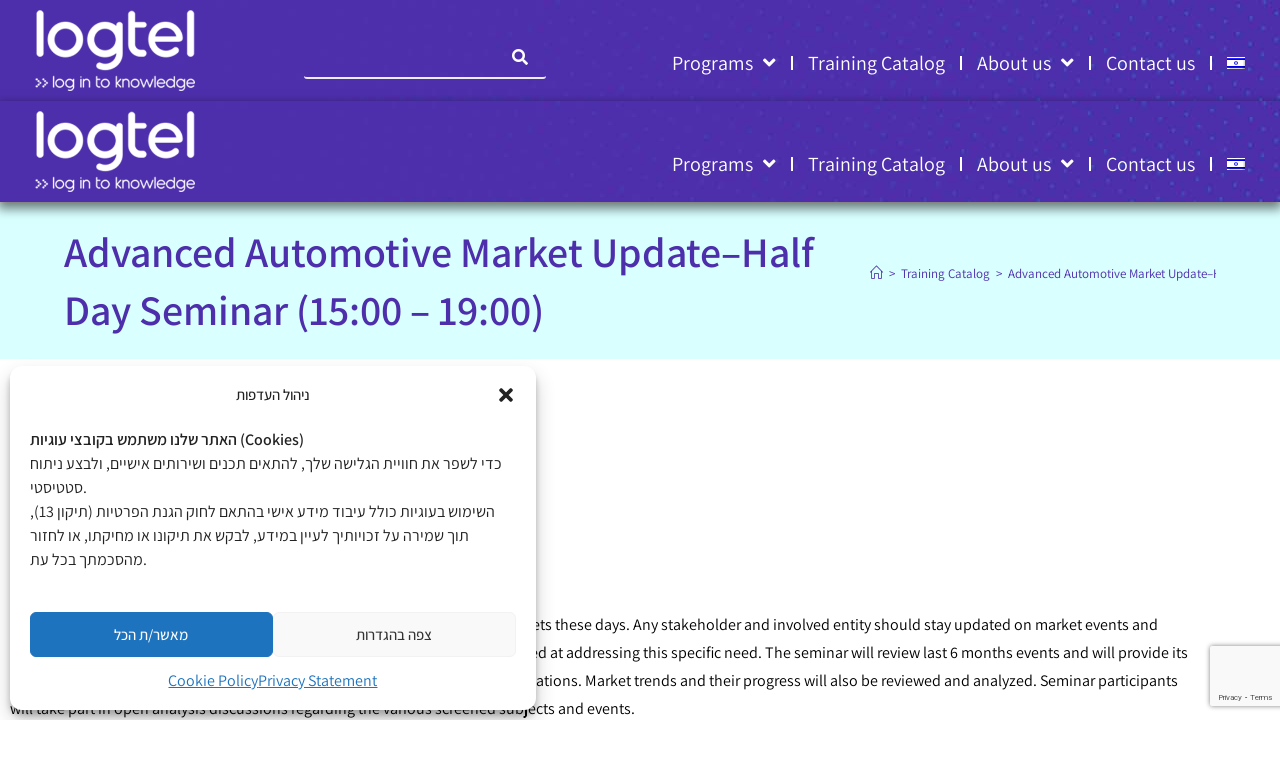

--- FILE ---
content_type: text/html; charset=UTF-8
request_url: https://www.logtel.com/training/advanced-automotive-market-update-half-day-seminar-1500-1900-2/
body_size: 30863
content:

<!DOCTYPE html>
<html class="html" lang="en-US"itemscope="itemscope" itemtype="https://schema.org/WebPage">
<head>
	<meta charset="UTF-8">
	<link rel="profile" href="http://gmpg.org/xfn/11">

	<meta name='robots' content='index, follow, max-image-preview:large, max-snippet:-1, max-video-preview:-1' />
	<style>img:is([sizes="auto" i], [sizes^="auto," i]) { contain-intrinsic-size: 3000px 1500px }</style>
	<meta name="viewport" content="width=device-width, initial-scale=1">
	<!-- This site is optimized with the Yoast SEO plugin v26.8 - https://yoast.com/product/yoast-seo-wordpress/ -->
	<title>Advanced Automotive Market Update–Half Day Seminar (15:00 - 19:00) - Logtel</title>
	<link rel="canonical" href="https://www.logtel.com/training/advanced-automotive-market-update-half-day-seminar-1500-1900-2/" />
	<meta property="og:locale" content="en_US" />
	<meta property="og:type" content="article" />
	<meta property="og:title" content="Advanced Automotive Market Update–Half Day Seminar (15:00 - 19:00) - Logtel" />
	<meta property="og:url" content="https://www.logtel.com/training/advanced-automotive-market-update-half-day-seminar-1500-1900-2/" />
	<meta property="og:site_name" content="Logtel" />
	<meta property="article:modified_time" content="2022-02-27T18:27:19+00:00" />
	<meta name="twitter:card" content="summary_large_image" />
	<script type="application/ld+json" class="yoast-schema-graph">{"@context":"https://schema.org","@graph":[{"@type":"WebPage","@id":"https://www.logtel.com/training/advanced-automotive-market-update-half-day-seminar-1500-1900-2/","url":"https://www.logtel.com/training/advanced-automotive-market-update-half-day-seminar-1500-1900-2/","name":"Advanced Automotive Market Update–Half Day Seminar (15:00 - 19:00) - Logtel","isPartOf":{"@id":"https://www.logtel.com/#website"},"datePublished":"2019-08-14T07:36:48+00:00","dateModified":"2022-02-27T18:27:19+00:00","breadcrumb":{"@id":"https://www.logtel.com/training/advanced-automotive-market-update-half-day-seminar-1500-1900-2/#breadcrumb"},"inLanguage":"en-US","potentialAction":[{"@type":"ReadAction","target":["https://www.logtel.com/training/advanced-automotive-market-update-half-day-seminar-1500-1900-2/"]}]},{"@type":"BreadcrumbList","@id":"https://www.logtel.com/training/advanced-automotive-market-update-half-day-seminar-1500-1900-2/#breadcrumb","itemListElement":[{"@type":"ListItem","position":1,"name":"","item":"https://www.logtel.com/"},{"@type":"ListItem","position":2,"name":"Training Catalog","item":"https://www.logtel.com/training/"},{"@type":"ListItem","position":3,"name":"Advanced Automotive Market Update–Half Day Seminar (15:00 &#8211; 19:00)"}]},{"@type":"WebSite","@id":"https://www.logtel.com/#website","url":"https://www.logtel.com/","name":"Logtel","description":"Log into the knowledge","publisher":{"@id":"https://www.logtel.com/#organization"},"potentialAction":[{"@type":"SearchAction","target":{"@type":"EntryPoint","urlTemplate":"https://www.logtel.com/?s={search_term_string}"},"query-input":{"@type":"PropertyValueSpecification","valueRequired":true,"valueName":"search_term_string"}}],"inLanguage":"en-US"},{"@type":"Organization","@id":"https://www.logtel.com/#organization","name":"Logtel","url":"https://www.logtel.com/","logo":{"@type":"ImageObject","inLanguage":"en-US","@id":"https://www.logtel.com/#/schema/logo/image/","url":"https://www.logtel.com/wp-content/uploads/2022/12/whitelogtelnew.png","contentUrl":"https://www.logtel.com/wp-content/uploads/2022/12/whitelogtelnew.png","width":289,"height":146,"caption":"Logtel"},"image":{"@id":"https://www.logtel.com/#/schema/logo/image/"}}]}</script>
	<!-- / Yoast SEO plugin. -->


<link rel='dns-prefetch' href='//fonts.googleapis.com' />
<link rel="alternate" type="application/rss+xml" title="Logtel &raquo; Feed" href="https://www.logtel.com/feed/" />
<link rel="alternate" type="application/rss+xml" title="Logtel &raquo; Comments Feed" href="https://www.logtel.com/comments/feed/" />
<script>
window._wpemojiSettings = {"baseUrl":"https:\/\/s.w.org\/images\/core\/emoji\/16.0.1\/72x72\/","ext":".png","svgUrl":"https:\/\/s.w.org\/images\/core\/emoji\/16.0.1\/svg\/","svgExt":".svg","source":{"concatemoji":"https:\/\/www.logtel.com\/wp-includes\/js\/wp-emoji-release.min.js?ver=6.8.3"}};
/*! This file is auto-generated */
!function(s,n){var o,i,e;function c(e){try{var t={supportTests:e,timestamp:(new Date).valueOf()};sessionStorage.setItem(o,JSON.stringify(t))}catch(e){}}function p(e,t,n){e.clearRect(0,0,e.canvas.width,e.canvas.height),e.fillText(t,0,0);var t=new Uint32Array(e.getImageData(0,0,e.canvas.width,e.canvas.height).data),a=(e.clearRect(0,0,e.canvas.width,e.canvas.height),e.fillText(n,0,0),new Uint32Array(e.getImageData(0,0,e.canvas.width,e.canvas.height).data));return t.every(function(e,t){return e===a[t]})}function u(e,t){e.clearRect(0,0,e.canvas.width,e.canvas.height),e.fillText(t,0,0);for(var n=e.getImageData(16,16,1,1),a=0;a<n.data.length;a++)if(0!==n.data[a])return!1;return!0}function f(e,t,n,a){switch(t){case"flag":return n(e,"\ud83c\udff3\ufe0f\u200d\u26a7\ufe0f","\ud83c\udff3\ufe0f\u200b\u26a7\ufe0f")?!1:!n(e,"\ud83c\udde8\ud83c\uddf6","\ud83c\udde8\u200b\ud83c\uddf6")&&!n(e,"\ud83c\udff4\udb40\udc67\udb40\udc62\udb40\udc65\udb40\udc6e\udb40\udc67\udb40\udc7f","\ud83c\udff4\u200b\udb40\udc67\u200b\udb40\udc62\u200b\udb40\udc65\u200b\udb40\udc6e\u200b\udb40\udc67\u200b\udb40\udc7f");case"emoji":return!a(e,"\ud83e\udedf")}return!1}function g(e,t,n,a){var r="undefined"!=typeof WorkerGlobalScope&&self instanceof WorkerGlobalScope?new OffscreenCanvas(300,150):s.createElement("canvas"),o=r.getContext("2d",{willReadFrequently:!0}),i=(o.textBaseline="top",o.font="600 32px Arial",{});return e.forEach(function(e){i[e]=t(o,e,n,a)}),i}function t(e){var t=s.createElement("script");t.src=e,t.defer=!0,s.head.appendChild(t)}"undefined"!=typeof Promise&&(o="wpEmojiSettingsSupports",i=["flag","emoji"],n.supports={everything:!0,everythingExceptFlag:!0},e=new Promise(function(e){s.addEventListener("DOMContentLoaded",e,{once:!0})}),new Promise(function(t){var n=function(){try{var e=JSON.parse(sessionStorage.getItem(o));if("object"==typeof e&&"number"==typeof e.timestamp&&(new Date).valueOf()<e.timestamp+604800&&"object"==typeof e.supportTests)return e.supportTests}catch(e){}return null}();if(!n){if("undefined"!=typeof Worker&&"undefined"!=typeof OffscreenCanvas&&"undefined"!=typeof URL&&URL.createObjectURL&&"undefined"!=typeof Blob)try{var e="postMessage("+g.toString()+"("+[JSON.stringify(i),f.toString(),p.toString(),u.toString()].join(",")+"));",a=new Blob([e],{type:"text/javascript"}),r=new Worker(URL.createObjectURL(a),{name:"wpTestEmojiSupports"});return void(r.onmessage=function(e){c(n=e.data),r.terminate(),t(n)})}catch(e){}c(n=g(i,f,p,u))}t(n)}).then(function(e){for(var t in e)n.supports[t]=e[t],n.supports.everything=n.supports.everything&&n.supports[t],"flag"!==t&&(n.supports.everythingExceptFlag=n.supports.everythingExceptFlag&&n.supports[t]);n.supports.everythingExceptFlag=n.supports.everythingExceptFlag&&!n.supports.flag,n.DOMReady=!1,n.readyCallback=function(){n.DOMReady=!0}}).then(function(){return e}).then(function(){var e;n.supports.everything||(n.readyCallback(),(e=n.source||{}).concatemoji?t(e.concatemoji):e.wpemoji&&e.twemoji&&(t(e.twemoji),t(e.wpemoji)))}))}((window,document),window._wpemojiSettings);
</script>
<style id='wp-emoji-styles-inline-css'>

	img.wp-smiley, img.emoji {
		display: inline !important;
		border: none !important;
		box-shadow: none !important;
		height: 1em !important;
		width: 1em !important;
		margin: 0 0.07em !important;
		vertical-align: -0.1em !important;
		background: none !important;
		padding: 0 !important;
	}
</style>
<link rel='stylesheet' id='wp-block-library-css' href='https://www.logtel.com/wp-includes/css/dist/block-library/style.min.css?ver=6.8.3' media='all' />
<style id='wp-block-library-theme-inline-css'>
.wp-block-audio :where(figcaption){color:#555;font-size:13px;text-align:center}.is-dark-theme .wp-block-audio :where(figcaption){color:#ffffffa6}.wp-block-audio{margin:0 0 1em}.wp-block-code{border:1px solid #ccc;border-radius:4px;font-family:Menlo,Consolas,monaco,monospace;padding:.8em 1em}.wp-block-embed :where(figcaption){color:#555;font-size:13px;text-align:center}.is-dark-theme .wp-block-embed :where(figcaption){color:#ffffffa6}.wp-block-embed{margin:0 0 1em}.blocks-gallery-caption{color:#555;font-size:13px;text-align:center}.is-dark-theme .blocks-gallery-caption{color:#ffffffa6}:root :where(.wp-block-image figcaption){color:#555;font-size:13px;text-align:center}.is-dark-theme :root :where(.wp-block-image figcaption){color:#ffffffa6}.wp-block-image{margin:0 0 1em}.wp-block-pullquote{border-bottom:4px solid;border-top:4px solid;color:currentColor;margin-bottom:1.75em}.wp-block-pullquote cite,.wp-block-pullquote footer,.wp-block-pullquote__citation{color:currentColor;font-size:.8125em;font-style:normal;text-transform:uppercase}.wp-block-quote{border-left:.25em solid;margin:0 0 1.75em;padding-left:1em}.wp-block-quote cite,.wp-block-quote footer{color:currentColor;font-size:.8125em;font-style:normal;position:relative}.wp-block-quote:where(.has-text-align-right){border-left:none;border-right:.25em solid;padding-left:0;padding-right:1em}.wp-block-quote:where(.has-text-align-center){border:none;padding-left:0}.wp-block-quote.is-large,.wp-block-quote.is-style-large,.wp-block-quote:where(.is-style-plain){border:none}.wp-block-search .wp-block-search__label{font-weight:700}.wp-block-search__button{border:1px solid #ccc;padding:.375em .625em}:where(.wp-block-group.has-background){padding:1.25em 2.375em}.wp-block-separator.has-css-opacity{opacity:.4}.wp-block-separator{border:none;border-bottom:2px solid;margin-left:auto;margin-right:auto}.wp-block-separator.has-alpha-channel-opacity{opacity:1}.wp-block-separator:not(.is-style-wide):not(.is-style-dots){width:100px}.wp-block-separator.has-background:not(.is-style-dots){border-bottom:none;height:1px}.wp-block-separator.has-background:not(.is-style-wide):not(.is-style-dots){height:2px}.wp-block-table{margin:0 0 1em}.wp-block-table td,.wp-block-table th{word-break:normal}.wp-block-table :where(figcaption){color:#555;font-size:13px;text-align:center}.is-dark-theme .wp-block-table :where(figcaption){color:#ffffffa6}.wp-block-video :where(figcaption){color:#555;font-size:13px;text-align:center}.is-dark-theme .wp-block-video :where(figcaption){color:#ffffffa6}.wp-block-video{margin:0 0 1em}:root :where(.wp-block-template-part.has-background){margin-bottom:0;margin-top:0;padding:1.25em 2.375em}
</style>
<style id='classic-theme-styles-inline-css'>
/*! This file is auto-generated */
.wp-block-button__link{color:#fff;background-color:#32373c;border-radius:9999px;box-shadow:none;text-decoration:none;padding:calc(.667em + 2px) calc(1.333em + 2px);font-size:1.125em}.wp-block-file__button{background:#32373c;color:#fff;text-decoration:none}
</style>
<style id='global-styles-inline-css'>
:root{--wp--preset--aspect-ratio--square: 1;--wp--preset--aspect-ratio--4-3: 4/3;--wp--preset--aspect-ratio--3-4: 3/4;--wp--preset--aspect-ratio--3-2: 3/2;--wp--preset--aspect-ratio--2-3: 2/3;--wp--preset--aspect-ratio--16-9: 16/9;--wp--preset--aspect-ratio--9-16: 9/16;--wp--preset--color--black: #000000;--wp--preset--color--cyan-bluish-gray: #abb8c3;--wp--preset--color--white: #ffffff;--wp--preset--color--pale-pink: #f78da7;--wp--preset--color--vivid-red: #cf2e2e;--wp--preset--color--luminous-vivid-orange: #ff6900;--wp--preset--color--luminous-vivid-amber: #fcb900;--wp--preset--color--light-green-cyan: #7bdcb5;--wp--preset--color--vivid-green-cyan: #00d084;--wp--preset--color--pale-cyan-blue: #8ed1fc;--wp--preset--color--vivid-cyan-blue: #0693e3;--wp--preset--color--vivid-purple: #9b51e0;--wp--preset--gradient--vivid-cyan-blue-to-vivid-purple: linear-gradient(135deg,rgba(6,147,227,1) 0%,rgb(155,81,224) 100%);--wp--preset--gradient--light-green-cyan-to-vivid-green-cyan: linear-gradient(135deg,rgb(122,220,180) 0%,rgb(0,208,130) 100%);--wp--preset--gradient--luminous-vivid-amber-to-luminous-vivid-orange: linear-gradient(135deg,rgba(252,185,0,1) 0%,rgba(255,105,0,1) 100%);--wp--preset--gradient--luminous-vivid-orange-to-vivid-red: linear-gradient(135deg,rgba(255,105,0,1) 0%,rgb(207,46,46) 100%);--wp--preset--gradient--very-light-gray-to-cyan-bluish-gray: linear-gradient(135deg,rgb(238,238,238) 0%,rgb(169,184,195) 100%);--wp--preset--gradient--cool-to-warm-spectrum: linear-gradient(135deg,rgb(74,234,220) 0%,rgb(151,120,209) 20%,rgb(207,42,186) 40%,rgb(238,44,130) 60%,rgb(251,105,98) 80%,rgb(254,248,76) 100%);--wp--preset--gradient--blush-light-purple: linear-gradient(135deg,rgb(255,206,236) 0%,rgb(152,150,240) 100%);--wp--preset--gradient--blush-bordeaux: linear-gradient(135deg,rgb(254,205,165) 0%,rgb(254,45,45) 50%,rgb(107,0,62) 100%);--wp--preset--gradient--luminous-dusk: linear-gradient(135deg,rgb(255,203,112) 0%,rgb(199,81,192) 50%,rgb(65,88,208) 100%);--wp--preset--gradient--pale-ocean: linear-gradient(135deg,rgb(255,245,203) 0%,rgb(182,227,212) 50%,rgb(51,167,181) 100%);--wp--preset--gradient--electric-grass: linear-gradient(135deg,rgb(202,248,128) 0%,rgb(113,206,126) 100%);--wp--preset--gradient--midnight: linear-gradient(135deg,rgb(2,3,129) 0%,rgb(40,116,252) 100%);--wp--preset--font-size--small: 13px;--wp--preset--font-size--medium: 20px;--wp--preset--font-size--large: 36px;--wp--preset--font-size--x-large: 42px;--wp--preset--spacing--20: 0.44rem;--wp--preset--spacing--30: 0.67rem;--wp--preset--spacing--40: 1rem;--wp--preset--spacing--50: 1.5rem;--wp--preset--spacing--60: 2.25rem;--wp--preset--spacing--70: 3.38rem;--wp--preset--spacing--80: 5.06rem;--wp--preset--shadow--natural: 6px 6px 9px rgba(0, 0, 0, 0.2);--wp--preset--shadow--deep: 12px 12px 50px rgba(0, 0, 0, 0.4);--wp--preset--shadow--sharp: 6px 6px 0px rgba(0, 0, 0, 0.2);--wp--preset--shadow--outlined: 6px 6px 0px -3px rgba(255, 255, 255, 1), 6px 6px rgba(0, 0, 0, 1);--wp--preset--shadow--crisp: 6px 6px 0px rgba(0, 0, 0, 1);}:where(.is-layout-flex){gap: 0.5em;}:where(.is-layout-grid){gap: 0.5em;}body .is-layout-flex{display: flex;}.is-layout-flex{flex-wrap: wrap;align-items: center;}.is-layout-flex > :is(*, div){margin: 0;}body .is-layout-grid{display: grid;}.is-layout-grid > :is(*, div){margin: 0;}:where(.wp-block-columns.is-layout-flex){gap: 2em;}:where(.wp-block-columns.is-layout-grid){gap: 2em;}:where(.wp-block-post-template.is-layout-flex){gap: 1.25em;}:where(.wp-block-post-template.is-layout-grid){gap: 1.25em;}.has-black-color{color: var(--wp--preset--color--black) !important;}.has-cyan-bluish-gray-color{color: var(--wp--preset--color--cyan-bluish-gray) !important;}.has-white-color{color: var(--wp--preset--color--white) !important;}.has-pale-pink-color{color: var(--wp--preset--color--pale-pink) !important;}.has-vivid-red-color{color: var(--wp--preset--color--vivid-red) !important;}.has-luminous-vivid-orange-color{color: var(--wp--preset--color--luminous-vivid-orange) !important;}.has-luminous-vivid-amber-color{color: var(--wp--preset--color--luminous-vivid-amber) !important;}.has-light-green-cyan-color{color: var(--wp--preset--color--light-green-cyan) !important;}.has-vivid-green-cyan-color{color: var(--wp--preset--color--vivid-green-cyan) !important;}.has-pale-cyan-blue-color{color: var(--wp--preset--color--pale-cyan-blue) !important;}.has-vivid-cyan-blue-color{color: var(--wp--preset--color--vivid-cyan-blue) !important;}.has-vivid-purple-color{color: var(--wp--preset--color--vivid-purple) !important;}.has-black-background-color{background-color: var(--wp--preset--color--black) !important;}.has-cyan-bluish-gray-background-color{background-color: var(--wp--preset--color--cyan-bluish-gray) !important;}.has-white-background-color{background-color: var(--wp--preset--color--white) !important;}.has-pale-pink-background-color{background-color: var(--wp--preset--color--pale-pink) !important;}.has-vivid-red-background-color{background-color: var(--wp--preset--color--vivid-red) !important;}.has-luminous-vivid-orange-background-color{background-color: var(--wp--preset--color--luminous-vivid-orange) !important;}.has-luminous-vivid-amber-background-color{background-color: var(--wp--preset--color--luminous-vivid-amber) !important;}.has-light-green-cyan-background-color{background-color: var(--wp--preset--color--light-green-cyan) !important;}.has-vivid-green-cyan-background-color{background-color: var(--wp--preset--color--vivid-green-cyan) !important;}.has-pale-cyan-blue-background-color{background-color: var(--wp--preset--color--pale-cyan-blue) !important;}.has-vivid-cyan-blue-background-color{background-color: var(--wp--preset--color--vivid-cyan-blue) !important;}.has-vivid-purple-background-color{background-color: var(--wp--preset--color--vivid-purple) !important;}.has-black-border-color{border-color: var(--wp--preset--color--black) !important;}.has-cyan-bluish-gray-border-color{border-color: var(--wp--preset--color--cyan-bluish-gray) !important;}.has-white-border-color{border-color: var(--wp--preset--color--white) !important;}.has-pale-pink-border-color{border-color: var(--wp--preset--color--pale-pink) !important;}.has-vivid-red-border-color{border-color: var(--wp--preset--color--vivid-red) !important;}.has-luminous-vivid-orange-border-color{border-color: var(--wp--preset--color--luminous-vivid-orange) !important;}.has-luminous-vivid-amber-border-color{border-color: var(--wp--preset--color--luminous-vivid-amber) !important;}.has-light-green-cyan-border-color{border-color: var(--wp--preset--color--light-green-cyan) !important;}.has-vivid-green-cyan-border-color{border-color: var(--wp--preset--color--vivid-green-cyan) !important;}.has-pale-cyan-blue-border-color{border-color: var(--wp--preset--color--pale-cyan-blue) !important;}.has-vivid-cyan-blue-border-color{border-color: var(--wp--preset--color--vivid-cyan-blue) !important;}.has-vivid-purple-border-color{border-color: var(--wp--preset--color--vivid-purple) !important;}.has-vivid-cyan-blue-to-vivid-purple-gradient-background{background: var(--wp--preset--gradient--vivid-cyan-blue-to-vivid-purple) !important;}.has-light-green-cyan-to-vivid-green-cyan-gradient-background{background: var(--wp--preset--gradient--light-green-cyan-to-vivid-green-cyan) !important;}.has-luminous-vivid-amber-to-luminous-vivid-orange-gradient-background{background: var(--wp--preset--gradient--luminous-vivid-amber-to-luminous-vivid-orange) !important;}.has-luminous-vivid-orange-to-vivid-red-gradient-background{background: var(--wp--preset--gradient--luminous-vivid-orange-to-vivid-red) !important;}.has-very-light-gray-to-cyan-bluish-gray-gradient-background{background: var(--wp--preset--gradient--very-light-gray-to-cyan-bluish-gray) !important;}.has-cool-to-warm-spectrum-gradient-background{background: var(--wp--preset--gradient--cool-to-warm-spectrum) !important;}.has-blush-light-purple-gradient-background{background: var(--wp--preset--gradient--blush-light-purple) !important;}.has-blush-bordeaux-gradient-background{background: var(--wp--preset--gradient--blush-bordeaux) !important;}.has-luminous-dusk-gradient-background{background: var(--wp--preset--gradient--luminous-dusk) !important;}.has-pale-ocean-gradient-background{background: var(--wp--preset--gradient--pale-ocean) !important;}.has-electric-grass-gradient-background{background: var(--wp--preset--gradient--electric-grass) !important;}.has-midnight-gradient-background{background: var(--wp--preset--gradient--midnight) !important;}.has-small-font-size{font-size: var(--wp--preset--font-size--small) !important;}.has-medium-font-size{font-size: var(--wp--preset--font-size--medium) !important;}.has-large-font-size{font-size: var(--wp--preset--font-size--large) !important;}.has-x-large-font-size{font-size: var(--wp--preset--font-size--x-large) !important;}
:where(.wp-block-post-template.is-layout-flex){gap: 1.25em;}:where(.wp-block-post-template.is-layout-grid){gap: 1.25em;}
:where(.wp-block-columns.is-layout-flex){gap: 2em;}:where(.wp-block-columns.is-layout-grid){gap: 2em;}
:root :where(.wp-block-pullquote){font-size: 1.5em;line-height: 1.6;}
</style>
<link rel='stylesheet' id='acwp-main-css-css' href='https://www.logtel.com/wp-content/plugins/accessible-poetry/assets/css/main.css?ver=6.8.3' media='all' />
<link rel='stylesheet' id='acwp-mdi-css' href='https://fonts.googleapis.com/icon?family=Material+Icons&#038;ver=6.8.3' media='all' />
<link rel='stylesheet' id='wpml-legacy-horizontal-list-0-css' href='https://www.logtel.com/wp-content/plugins/sitepress-multilingual-cms/templates/language-switchers/legacy-list-horizontal/style.min.css?ver=1' media='all' />
<link rel='stylesheet' id='wpml-menu-item-0-css' href='https://www.logtel.com/wp-content/plugins/sitepress-multilingual-cms/templates/language-switchers/menu-item/style.min.css?ver=1' media='all' />
<link rel='stylesheet' id='cmplz-general-css' href='https://www.logtel.com/wp-content/plugins/complianz-gdpr/assets/css/cookieblocker.min.css?ver=1765939335' media='all' />
<link rel='stylesheet' id='search-filter-plugin-styles-css' href='https://www.logtel.com/wp-content/plugins/search-filter-pro/public/assets/css/search-filter.min.css?ver=2.5.19' media='all' />
<link rel='stylesheet' id='oceanwp-style-css' href='https://www.logtel.com/wp-content/themes/oceanwp/assets/css/style.min.css?ver=2.3' media='all' />
<link rel='stylesheet' id='child-style-css' href='https://www.logtel.com/wp-content/themes/oceanwp-child-theme/style.css?ver=6.8.3' media='all' />
<link rel='stylesheet' id='font-awesome-css' href='https://www.logtel.com/wp-content/themes/oceanwp/assets/fonts/fontawesome/css/all.min.css?ver=6.7.2' media='all' />
<link rel='stylesheet' id='simple-line-icons-css' href='https://www.logtel.com/wp-content/themes/oceanwp/assets/css/third/simple-line-icons.min.css?ver=2.4.0' media='all' />
<link rel='stylesheet' id='oceanwp-google-font-assistant-css' href='//fonts.googleapis.com/css?family=Assistant%3A100%2C200%2C300%2C400%2C500%2C600%2C700%2C800%2C900%2C100i%2C200i%2C300i%2C400i%2C500i%2C600i%2C700i%2C800i%2C900i&#038;subset=latin&#038;display=swap&#038;ver=6.8.3' media='all' />
<link rel='stylesheet' id='elementor-frontend-css' href='https://www.logtel.com/wp-content/uploads/elementor/css/custom-frontend.min.css?ver=1768963382' media='all' />
<link rel='stylesheet' id='widget-image-css' href='https://www.logtel.com/wp-content/plugins/elementor/assets/css/widget-image.min.css?ver=3.34.2' media='all' />
<link rel='stylesheet' id='widget-search-form-css' href='https://www.logtel.com/wp-content/plugins/elementor-pro/assets/css/widget-search-form.min.css?ver=3.34.1' media='all' />
<link rel='stylesheet' id='elementor-icons-shared-0-css' href='https://www.logtel.com/wp-content/plugins/elementor/assets/lib/font-awesome/css/fontawesome.min.css?ver=5.15.3' media='all' />
<link rel='stylesheet' id='elementor-icons-fa-solid-css' href='https://www.logtel.com/wp-content/plugins/elementor/assets/lib/font-awesome/css/solid.min.css?ver=5.15.3' media='all' />
<link rel='stylesheet' id='widget-nav-menu-css' href='https://www.logtel.com/wp-content/uploads/elementor/css/custom-pro-widget-nav-menu.min.css?ver=1768963382' media='all' />
<link rel='stylesheet' id='e-sticky-css' href='https://www.logtel.com/wp-content/plugins/elementor-pro/assets/css/modules/sticky.min.css?ver=3.34.1' media='all' />
<link rel='stylesheet' id='widget-social-icons-css' href='https://www.logtel.com/wp-content/plugins/elementor/assets/css/widget-social-icons.min.css?ver=3.34.2' media='all' />
<link rel='stylesheet' id='e-apple-webkit-css' href='https://www.logtel.com/wp-content/uploads/elementor/css/custom-apple-webkit.min.css?ver=1768963382' media='all' />
<link rel='stylesheet' id='widget-heading-css' href='https://www.logtel.com/wp-content/plugins/elementor/assets/css/widget-heading.min.css?ver=3.34.2' media='all' />
<link rel='stylesheet' id='widget-icon-list-css' href='https://www.logtel.com/wp-content/uploads/elementor/css/custom-widget-icon-list.min.css?ver=1768963382' media='all' />
<link rel='stylesheet' id='widget-spacer-css' href='https://www.logtel.com/wp-content/plugins/elementor/assets/css/widget-spacer.min.css?ver=3.34.2' media='all' />
<link rel='stylesheet' id='widget-menu-anchor-css' href='https://www.logtel.com/wp-content/plugins/elementor/assets/css/widget-menu-anchor.min.css?ver=3.34.2' media='all' />
<link rel='stylesheet' id='elementor-icons-css' href='https://www.logtel.com/wp-content/plugins/elementor/assets/lib/eicons/css/elementor-icons.min.css?ver=5.46.0' media='all' />
<link rel='stylesheet' id='elementor-post-3225-css' href='https://www.logtel.com/wp-content/uploads/elementor/css/post-3225.css?ver=1768963382' media='all' />
<link rel='stylesheet' id='font-awesome-5-all-css' href='https://www.logtel.com/wp-content/plugins/elementor/assets/lib/font-awesome/css/all.min.css?ver=3.34.2' media='all' />
<link rel='stylesheet' id='font-awesome-4-shim-css' href='https://www.logtel.com/wp-content/plugins/elementor/assets/lib/font-awesome/css/v4-shims.min.css?ver=3.34.2' media='all' />
<link rel='stylesheet' id='elementor-post-498-css' href='https://www.logtel.com/wp-content/uploads/elementor/css/post-498.css?ver=1768963382' media='all' />
<link rel='stylesheet' id='elementor-post-516-css' href='https://www.logtel.com/wp-content/uploads/elementor/css/post-516.css?ver=1768963382' media='all' />
<link rel='stylesheet' id='elementor-post-1390-css' href='https://www.logtel.com/wp-content/uploads/elementor/css/post-1390.css?ver=1768963382' media='all' />
<link rel='stylesheet' id='oe-widgets-style-css' href='https://www.logtel.com/wp-content/plugins/ocean-extra/assets/css/widgets.css?ver=6.8.3' media='all' />
<link rel='stylesheet' id='elementor-gf-local-assistant-css' href='https://www.logtel.com/wp-content/uploads/elementor/google-fonts/css/assistant.css?ver=1742266097' media='all' />
<link rel='stylesheet' id='elementor-icons-fa-brands-css' href='https://www.logtel.com/wp-content/plugins/elementor/assets/lib/font-awesome/css/brands.min.css?ver=5.15.3' media='all' />
<script src="https://www.logtel.com/wp-includes/js/jquery/jquery.min.js?ver=3.7.1" id="jquery-core-js"></script>
<script src="https://www.logtel.com/wp-includes/js/jquery/jquery-migrate.min.js?ver=3.4.1" id="jquery-migrate-js"></script>
<script id="wpml-cookie-js-extra">
var wpml_cookies = {"wp-wpml_current_language":{"value":"en","expires":1,"path":"\/"}};
var wpml_cookies = {"wp-wpml_current_language":{"value":"en","expires":1,"path":"\/"}};
</script>
<script src="https://www.logtel.com/wp-content/plugins/sitepress-multilingual-cms/res/js/cookies/language-cookie.js?ver=486900" id="wpml-cookie-js" defer data-wp-strategy="defer"></script>
<script id="search-filter-plugin-build-js-extra">
var SF_LDATA = {"ajax_url":"https:\/\/www.logtel.com\/wp-admin\/admin-ajax.php","home_url":"https:\/\/www.logtel.com\/","extensions":[]};
</script>
<script src="https://www.logtel.com/wp-content/plugins/search-filter-pro/public/assets/js/search-filter-build.min.js?ver=2.5.19" id="search-filter-plugin-build-js"></script>
<script src="https://www.logtel.com/wp-content/plugins/search-filter-pro/public/assets/js/chosen.jquery.min.js?ver=2.5.19" id="search-filter-plugin-chosen-js"></script>
<script src="https://www.logtel.com/wp-content/plugins/elementor/assets/lib/font-awesome/js/v4-shims.min.js?ver=3.34.2" id="font-awesome-4-shim-js"></script>
<link rel="https://api.w.org/" href="https://www.logtel.com/wp-json/" /><link rel="alternate" title="JSON" type="application/json" href="https://www.logtel.com/wp-json/wp/v2/log_training/1679" /><link rel="EditURI" type="application/rsd+xml" title="RSD" href="https://www.logtel.com/xmlrpc.php?rsd" />
<meta name="generator" content="WordPress 6.8.3" />
<link rel='shortlink' href='https://www.logtel.com/?p=1679' />
<link rel="alternate" title="oEmbed (JSON)" type="application/json+oembed" href="https://www.logtel.com/wp-json/oembed/1.0/embed?url=https%3A%2F%2Fwww.logtel.com%2Ftraining%2Fadvanced-automotive-market-update-half-day-seminar-1500-1900-2%2F" />
<link rel="alternate" title="oEmbed (XML)" type="text/xml+oembed" href="https://www.logtel.com/wp-json/oembed/1.0/embed?url=https%3A%2F%2Fwww.logtel.com%2Ftraining%2Fadvanced-automotive-market-update-half-day-seminar-1500-1900-2%2F&#038;format=xml" />
<meta name="generator" content="WPML ver:4.8.6 stt:1,20;" />
<script type="text/javascript">
_linkedin_partner_id = "1330473";
window._linkedin_data_partner_ids = window._linkedin_data_partner_ids || [];
window._linkedin_data_partner_ids.push(_linkedin_partner_id);
</script><script type="text/javascript">
(function(){var s = document.getElementsByTagName("script")[0];
var b = document.createElement("script");
b.type = "text/javascript";b.async = true;
b.src = "https://snap.licdn.com/li.lms-analytics/insight.min.js";
s.parentNode.insertBefore(b, s);})();
</script>
<noscript>
<img height="1" width="1" style="display:none;" alt="" src="https://px.ads.linkedin.com/collect/?pid=1330473&fmt=gif" />
</noscript>

<!-- Global site tag (gtag.js) - Google Ads: 1027897136 -->
<script async src="https://www.googletagmanager.com/gtag/js?id=AW-1027897136"></script>
<script>
  window.dataLayer = window.dataLayer || [];
  function gtag(){dataLayer.push(arguments);}
  gtag('js', new Date());

  gtag('config', 'AW-1027897136');
</script>

<!-- Facebook Pixel Code -->
<script>
  !function(f,b,e,v,n,t,s)
  {if(f.fbq)return;n=f.fbq=function(){n.callMethod?
  n.callMethod.apply(n,arguments):n.queue.push(arguments)};
  if(!f._fbq)f._fbq=n;n.push=n;n.loaded=!0;n.version='2.0';
  n.queue=[];t=b.createElement(e);t.async=!0;
  t.src=v;s=b.getElementsByTagName(e)[0];
  s.parentNode.insertBefore(t,s)}(window, document,'script',
  'https://connect.facebook.net/en_US/fbevents.js');
  fbq('init', '1711140592480691');
  fbq('track', 'PageView');
</script>
<noscript><img height="1" width="1" style="display:none"
  src="https://www.facebook.com/tr?id=1711140592480691&ev=PageView&noscript=1"
/></noscript>
<!-- End Facebook Pixel Code -->


<meta name="facebook-domain-verification" content="sqvyjhxd0wusafp5197ubyftsx1s19" />


<!-- Google Tag Manager -->
<script>(function(w,d,s,l,i){w[l]=w[l]||[];w[l].push({'gtm.start':
new Date().getTime(),event:'gtm.js'});var f=d.getElementsByTagName(s)[0],
j=d.createElement(s),dl=l!='dataLayer'?'&l='+l:'';j.async=true;j.src=
'https://www.googletagmanager.com/gtm.js?id='+i+dl;f.parentNode.insertBefore(j,f);
})(window,document,'script','dataLayer','GTM-WWH33NW');</script>
<!-- End Google Tag Manager -->			<style>.cmplz-hidden {
					display: none !important;
				}</style><meta name="generator" content="Elementor 3.34.2; features: additional_custom_breakpoints; settings: css_print_method-external, google_font-enabled, font_display-auto">
			<style>
				.e-con.e-parent:nth-of-type(n+4):not(.e-lazyloaded):not(.e-no-lazyload),
				.e-con.e-parent:nth-of-type(n+4):not(.e-lazyloaded):not(.e-no-lazyload) * {
					background-image: none !important;
				}
				@media screen and (max-height: 1024px) {
					.e-con.e-parent:nth-of-type(n+3):not(.e-lazyloaded):not(.e-no-lazyload),
					.e-con.e-parent:nth-of-type(n+3):not(.e-lazyloaded):not(.e-no-lazyload) * {
						background-image: none !important;
					}
				}
				@media screen and (max-height: 640px) {
					.e-con.e-parent:nth-of-type(n+2):not(.e-lazyloaded):not(.e-no-lazyload),
					.e-con.e-parent:nth-of-type(n+2):not(.e-lazyloaded):not(.e-no-lazyload) * {
						background-image: none !important;
					}
				}
			</style>
			<script>jQuery(document).ready(function( $ ){
	let width = $(window).width();

	 let search = $('search[role="search"]').clone();
		$('.menu-item-8889 a').css('display','none');
		$('.menu-item-8890 a').css('display','none');
		$(search).css('width','78%');
		$(search).css('display','block');
		$(search).css('margin','0 auto');
		search.appendTo('.elementor-element-1d760c4 .menu-item-8889');
		search.appendTo('.elementor-element-bde122a .menu-item-8890');
// 		$('.menu-item-8890').insertBefore('.menu-item-511');
 
		if($('html').attr('lang') == 'he-IL'){
				$('.elementor-element-1d760c4 .elementor-search-form__input').attr('placeholder','חפשו קורסים והכשרות');
		}else{
			$('.elementor-element-bde122a .elementor-search-form__input').attr('placeholder','Search courses and trainings');
		}
	 $('.elementor-element-1d760c4 search').css('min-height','60px');
	  $('.elementor-element-bde122a search').css('min-height','60px');
});
</script><link rel="icon" href="https://www.logtel.com/wp-content/uploads/2019/04/cropped-logo-logtel-32x32.png" sizes="32x32" />
<link rel="icon" href="https://www.logtel.com/wp-content/uploads/2019/04/cropped-logo-logtel-192x192.png" sizes="192x192" />
<link rel="apple-touch-icon" href="https://www.logtel.com/wp-content/uploads/2019/04/cropped-logo-logtel-180x180.png" />
<meta name="msapplication-TileImage" content="https://www.logtel.com/wp-content/uploads/2019/04/cropped-logo-logtel-270x270.png" />
		<style id="wp-custom-css">
			body #acwp-toolbar-btn-wrap{top:auto !important;bottom:100px}/*UX UI LP STYLE */.bold-nav-item a{font-weight:600!important}form a{text-decoration:underline !important}@media screen and (min-width:960px){.page-header-title{max-width:70%}nav.site-breadcrumbs.clr{max-width:30%}}.elementor-search-form__input{color:white !important}.tax-training_cat #content,.post-type-archive-log_training #content{display:block}.rtl select#main_cat,.rtl select#sub_cat{direction:ltr}.rtl div#_content{direction:ltr}.rtl div#catalog_print_output{text-align:left}.tax-training_cat #content ul,.post-type-archive-log_training #content ul{list-style:none;margin:0}.tax-training_cat #content ul li,.post-type-archive-log_training #content ul li{border:1px solid #f2f2f2;background:#fbfbfb}.tax-training_cat #content ul li a,.post-type-archive-log_training #content ul li a{width:auto;line-height:2em;display:inline-block;padding:10px 15px}span.train_duration,span.train_date{display:inline-block;float:right;padding:10px 15px}.tax-training_cat #content h2,.post-type-archive-log_training #content h2{background:#eaeaea;display:block;padding:10px 15px;margin-bottom:0}h3.trainings_title{margin:0;background:#f2f2f2;display:block;padding:10px 15px;margin-bottom:0;font-size:18px}.col-12{width:100%}/** slider custom post*/.flex-box-slider{display:flex;flex-wrap:nowrap;justify-content:space-around;align-items:stretch}.flexslider.custom-log_lecturers-slider .excerpt-slider-lectures{background:#c4f5ff;width:100%;margin-left:20px;position:relative;min-height:150px;padding:20px;font-size:20px}.flexslider.custom-log_lecturers-slider .excerpt-slider-lectures p{margin-bottom:0}.flexslider.custom-log_lecturers-slider .excerpt-slider-lectures:after{-webkit-transform:scaleY(.75) rotate(135deg);-ms-transform:scaleY(.75) rotate(135deg);transform:scaleY(.75) rotate(135deg);left:-8px;content:"";display:block;width:14px;height:14px;position:absolute;top:calc( 20px + (100px / 2) - 8px );background-color:#c4f5ff}.flexslider.custom-log_lecturers-slider .thumbnail-slider-lectures{max-width:200px;background:#c4f5ff;order:2;min-height:150px}.flexslider.custom-log_lecturers-slider h3.log_lecturers-title{color:#fff;background:#1d4274;font-size:22px;font-weight:bold;line-height:1em;padding:15px 10px;margin-bottom:10px;text-align:left}.flexslider.custom-log_lecturers-slider .flex-direction-nav a:before{font-size:20px;color:#fff;text-shadow:none}.flexslider.custom-log_lecturers-slider a.flex-prev{margin:0;left:auto !important;right:45px !important;top:10px;opacity:1;width:30px;height:30px;background:#1d4274}.flexslider.custom-log_lecturers-slider a.flex-next{margin:0;left:auto !important;right:15px !important;top:10px;opacity:1;width:30px;height:30px;background:#1d4274}.flexslider.custom-log_lecturers-slider ul.flex-direction-nav{z-index:99999999}@media screen and (max-width:767px){.flexslider.custom-log_lecturers-slider h3.log_lecturers-title{font-size:18px;text-align:center}.flexslider.custom-log_lecturers-slider a.flex-prev{left:10px !important;right:auto !important}.flexslider.custom-log_lecturers-slider a.flex-next{left:auto !important;right:10px !important}.flexslider.custom-log_lecturers-slider .excerpt-slider-lectures{min-height:unset;padding:10px;font-size:16px}.content_logtel.lines article{width:100% !important}}@media screen and (max-width:600px){.flexslider.custom-log_lecturers-slider .excerpt-slider-lectures:after{display:none}.flex-box-slider{flex-direction:column}.flexslider.custom-log_lecturers-slider h3.log_lecturers-title{font-size:16px;padding:10px 30px;min-height:50px}.flexslider.custom-log_lecturers-slider .thumbnail-slider-lectures{max-width:200px;order:0;min-height:unset;margin:0 auto 10px;overflow:hidden}.flexslider.custom-log_lecturers-slider .excerpt-slider-lectures{font-size:14px}}/** lang */.flexslider.custom-log_lecturers-slider .excerpt-slider-lectures:lang(en){margin-left:0;margin-right:20px}.flexslider.custom-log_lecturers-slider:lang(en) .excerpt-slider-lectures:after{left:auto;right:-8px}.imleft .elementor-testimonial__content:lang(en){width:100%;margin-left:20px}.imleft .elementor-testimonial__footer{padding-top:0 !important}/** end */@media screen and (min-width:768px){.imleft cite.elementor-testimonial__cite{position:absolute;right:0;top:0;left:0;text-align:right;padding:0 10px;margin:0;background:#1d4274;margin-bottom:50px !important;border-bottom:10px solid #fff}.imleft .elementor-testimonial__footer{padding-right:0 !important}.imleft .elementor-testimonial__content{display:flex;justify-content:center}.imleft .elementor-testimonial__text{align-self:center}.imleft .elementor-swiper-button.elementor-swiper-button-next{position:absolute;top:22px;left:50px;right:auto !important;text-align:left;float:left}.imleft .elementor-swiper-button.elementor-swiper-button-prev{position:absolute;top:22px;left:10px !important;right:auto !important;text-align:right;float:right}.imright cite.elementor-testimonial__cite{position:absolute;right:0;top:0;left:0;text-align:left;padding:0 10px;margin:0;background:#1d4274;margin-bottom:50px !important;border-bottom:10px solid #fff}.imright .elementor-testimonial__footer{padding-left:0 !important}.imright .elementor-testimonial__content{display:flex;justify-content:center}.imright .elementor-testimonial__text{align-self:center}.imright .elementor-swiper-button.elementor-swiper-button-next{position:absolute;top:22px;right:60px !important;left:auto !important;text-align:right;float:right}.imright .elementor-swiper-button.elementor-swiper-button-prev{position:absolute;top:22px;right:100px;left:auto !important;text-align:left;float:left}.elementor-arrows-yes .elementor-main-swiper{width:100% !important}.imleft .elementor-testimonial{margin-top:45px}}@media screen and (max-width:767px){.tax-training_cat #content ul li a,.post-type-archive-log_training #content ul li a{display:block;padding:10px}span.train_duration,span.train_date{display:block;float:none;padding:5px 10px}.imleft .elementor-testimonial__content:lang(en){margin-left:0}.elementor-testimonial{display:block !important}.elementor-testimonial__content,.elementor-testimonial__footer{width:100% !important;display:block}.imright .swiper-slide{margin-right:0 !important;margin-left:0 !important}.elementor-514 .elementor-element.elementor-element-da328f0.elementor-testimonial--layout-image_left .elementor-testimonial__content:after,.elementor-514 .elementor-element.elementor-element-da328f0.elementor-testimonial--layout-image_right .elementor-testimonial__content:after{display:none}cite.elementor-testimonial__cite span{background:#1d4274 !important;line-height:1.2em !important;font-size:1.2em !important}.elementor-testimonial__footer{padding:0 !important}.elementor-testimonial__image{margin:10px auto;max-width:60%;height:auto;min-height:unset}}.theme-heading:lang(he) .text::after{padding-left:0;padding-right:6px}#related-posts .col:lang(he){float:right}.site-breadcrumbs ul li:after{display:none}.content_logtel,.tax-status #content.site-content,.post-type-archive-properties #content.site-content{display:flex;flex-direction:column;flex-wrap:wrap;justify-content:stretch;align-items:stretch;align-content:space-around;flex-flow:wrap}.col-3.log_courses,.col-3.log_lecturers{vertical-align:top;width:33.333%;padding:10px;display:flex;box-sizing:border-box;flex-direction:column}.log_courses .blog-entry-inner{background:#d3d3d3;height:100%;position:relative;flex-direction:column;justify-content:space-between;display:flex}.log_courses .header_courses.logtel-widget-container,.log_courses .blog-entry-header .logtel-widget-container.blue-title{background-repeat:no-repeat;background-size:cover;text-align:center;margin-bottom:0;position:relative;min-height:200px;border-bottom:10px solid #fff;vertical-align:middle;align-items:center;justify-content:center;display:flex}.log_courses .blog-entry-header .logtel-widget-container.blue-title{background:#1d4274;vertical-align:middle;align-items:center;justify-content:center;display:flex}#mainPhoto:after{position:absolute;top:0;bottom:0;right:0;left:0;background:#00000096;display:block;content:"";-webkit-transition:background-color 0.2s ease-out;-moz-transition:background-color 0.2s ease-out;-o-transition:background-color 0.2s ease-out;transition:background-color 0.2s ease-out}.col-3.log_courses:hover #mainPhoto:after,.col-3.log_lecturers:hover #mainPhoto:after{background:#0000002e}img.course-logo{max-width:90%;margin:auto;max-height:60px;z-index:2;text-align:center}.log_courses h3.blog-entry-title.entry-title.logtel-title{color:#fff;margin-bottom:0;line-height:1.2em}.logtel-widget-container{padding:15px}.logtel-widget-container a{position:relative;vertical-align:middle;display:block}.logtel-widget-container.logtel_excerpt-p{padding:15px;text-align:center;font-size:18px}.log_courses a.logtel_button{background:#1d4274;width:75%;display:block;margin:auto;color:#fff;font-size:20px;font-weight:500;line-height:2em;text-align:center}.log_courses p{margin:0}h3.trainings_title{padding:10px 15px;margin:0}.hero_img span{display:block}.hero_img span:not(.sub_title){font-weight:bold}.ic_row p.elementor-image-box-description{margin:15px 0 0 0}img.image_heading{width:100%}#main .hero_img .elementor-slide-heading{margin:0}.portrait img{max-width:300px}.shady_box{background:#fff;padding:40px 20px;position:absolute;z-index:10;box-shadow:0 0 10px rgba(0,0,0,0.6);margin:-45px 0 0}.block_wrap .inner{position:relative}.ic_row .elementor-image-box-title{background:#f8971d;display:inline-block;margin:0 auto;padding:10px 10px}.ic_row figure.elementor-image-box-img img{z-index:10 !important;position:relative}.ic_row >div:after{content:"";background:#fff;height:10px;width:80%;display:block;position:absolute;top:50%;transform:translateY(-50%) translateX(-10%);z-index:1;left:0;right:0;box-shadow:0 0 10px rgba(0,0,0,0.6)}.form.dark label{color:#fff}.form .elementor-field-type-acceptance{order:4;width:100%;text-align:center;margin:0 auto}.form .elementor-field-subgroup{margin:0 auto}.form .elementor-acceptance-field{margin:0 0 0 5px}.gal_row img{height:100%;width:100%;object-fit:cover;object-position:center}.gal_row .elementor-widget-container,.gal_row .elementor-image,.gal_row .elementor-image a{width:100%;height:100%}@media only screen and (max-width:1152px){.portrait img{max-width:100%}.shady_box{padding:20px;position:static;box-shadow:0 0 10px rgba(0,0,0,0.6);margin:0 }}@media screen and (max-width:768px){.col-3.log_courses,.col-3.log_lecturers{vertical-align:top;width:100%;padding:10px;display:block}.ic_row >div:after{background:none;box-shadow:none}#main .imleft.student_testimonial .elementor-testimonial__footer .elementor-testimonial__name{padding:10px 20px }#main .imleft.student_testimonial .elementor-testimonial__footer{order:1;margin-bottom:20px !important}#main .imleft.student_testimonial .elementor-testimonial__content{order:2}#main .imleft.student_testimonial .elementor-testimonial{display:flex !important}#main .imleft.student_testimonial .elementor-testimonial{flex-direction:column;-webkit-box-direction:normal }.hero_img .swiper-slide-bg{background-position:75% 100% !important}.timeline_ic .elementor-image-box-wrapper{display:flex}.timeline_ic figure.elementor-image-box-img{}.timeline_ic .elementor-widget-container{padding:0 !important}.timeline_ic .elementor-image-box-content{border-right:5px solid #f8971d}.timeline_ic .elementor-image-box-title{position:relative;background:#f8971d;padding:15px 0;margin-bottom:5px}.timeline_ic .elementor-image-box-title:before{content:"";font-size:40px;position:absolute;right:-18px;top:5px;width:0;height:0;border-top:15px solid transparent;border-bottom:15px solid transparent;border-left:20px solid #f8971d}.timeline_ic .elementor-image-box-description{margin-bottom:50px}.imleft.student_testimonial .elementor-swiper-button{color:#1d4274 !important}}/* New Design*/ul.elementor-nav-menu--dropdown a,ul.elementor-nav-menu--dropdown a:focus,ul.elementor-nav-menu--dropdown a:hover{border-left:none}h3.logtel_title{margin-bottom:10px}.content_logtel:not(.lines) .log_courses{display:flex}.logtel-widget-container.logtel_excerpt_p{color:var( --e-global-color-9476e0e );padding:0;font-size:18px;line-height:20px;font-weight:500;margin-bottom:10px}.logtel_link{margin-top:auto;padding:0;vertical-align:middle;color:white;display:inline-block;font-size:24px;text-align:center;background:#4d2fab}.logtel_link >span{padding:10px;display:inline-block}.logtel_link:before{content:"";height:100%;display:inline-block;float:left;height:65px;width:65px;transform:scale(-1);background-color:#f510b6;background:url('/wp-content/uploads/2023/03/arrow-left-white@4x.png') center center no-repeat;background:url('/wp-content/uploads/2023/03/arrow-left-white@4x.png') center center no-repeat,-moz-linear-gradient(top,#f510b6,#ed1e7a);background:url('/wp-content/uploads/2023/03/arrow-left-white@4x.png') center center no-repeat,-webkit-gradient(linear,0 0,0 100%,from(#f510b6),to( #ed1e7a));background:url('/wp-content/uploads/2023/03/arrow-left-white@4x.png') center center no-repeat,-webkit-linear-gradient(top,#f510b6,#ed1e7a);background:url('/wp-content/uploads/2023/03/arrow-left-white@4x.png') center center no-repeat,-o-linear-gradient(top,#f510b6,#ed1e7a);background:url('/wp-content/uploads/2023/03/arrow-left-white@4x.png') center center no-repeat,linear-gradient(to bottom,#f510b6,#ed1e7a);background-size:60%}.rtl .logtel_link:before{float:right;transform:scale(1)}.logtel_link:hover{color:var( --e-global-color-4ba36a5 )}input::placeholder,textarea::placeholder{opacity:1!important}.error404-content .error-btn:hover{color:#4d2fab}/* .elementor-element-d5d16c2 .elementor-shortcode{}*/.content_logtel.lines{gap:20px;margin:0 auto;flex-flow:nowrap}.content_logtel.lines article{width:20%;background-color:#edeaf7;border-top:4px solid;border-color:#4d2fac;text-align:center;padding:10px;display:flex;flex-direction:column;justify-content:space-between}.content_logtel.lines .logtel-title{text-align:center;font-size:22px;font-weight:800;line-height:30px;margin-bottom:10px}.log_courses_bottom{margin-top:10px !important}.short_home_sesc{font-weight:600 !important;font-size:16px;line-height:24px;color:#4d2fac}.content_logtel.lines .logtel_strat_date{display:block;font-size:18px;color:#4d2fac;font-weight:800;line-height:24px;padding-bottom:20px}.content_logtel.lines .registrationLink{padding:0;height:47px;background-color:#4d2fac;color:white;font-weight:600;font-size:1.5em;position:relative;margin-top:10px !important;width:80%;margin:0 auto;display:block;padding-right:40px;line-height:47px}.content_logtel.lines .registrationLink{}html[lang="en-US"] .post-type-archive-log_courses .registrationLink{padding:0;height:47px;background-color:#4d2fac;color:white;font-weight:600;font-size:1.5em;padding-left:8%;position:relative;margin-top:10px !important;width:80%;margin:0 auto;display:block;line-height:47px}.content_logtel.lines .registrationLink:before{right:0;content:"";position:absolute;left:auto;width:47px;height:47px;background-image:url(/wp-content/uploads/2023/03/arrow-left-white@4x.png);background-color:#f215a0;background-position:center;background-size:30px;background-repeat:no-repeat}html[lang="en-US"] .registrationLink{padding-right:0 !important}html[lang="en-US"] .registrationLink:before{transform:rotate(180deg) !important;left:0 !important}@media screen and (max-width:1024px){.content_logtel article:last-child{margin:0 auto !important}.elementor-search-form__container:not(.elementor-search-form--full-screen){background:#FFFFFF00 !important}#elementor-search-form-de82582{color:white !important}#elementor-search-form-a7c4a94{color:white !important}.menu-item-8890 search{width:78%;display:block;margin:0 auto;position:relative;top:8px}.menu-item-8889 .elementor-search-form__submit{position:relative;top:7px}.menu-item-8890 .elementor-search-form__submit{position:relative;top:5px}.elementor-search-form__submit{padding:10px 10px 0 10px !important}.content_logtel.lines{flex-flow:wrap}.content_logtel.lines article{width:calc(50% - 20px)}}.elementor-search-form__input{position:relative;top:12px}@media screen and (min-width:1025px){.post-type-archive-log_courses .content_logtel.lines{flex-flow:wrap}.post-type-archive-log_courses .content_logtel.lines article{width:31% !important;background-color:#edeaf7;border-top:4px solid;border-color:#4d2fac;text-align:center;padding:10px;/* display:flex;*/flex-direction:column;justify-content:space-between}.menu-item-8890{display:none !important}}.has-submenu{cursor:pointer}		</style>
		<!-- OceanWP CSS -->
<style type="text/css">
/* Colors */a:hover,a.light:hover,.theme-heading .text::before,.theme-heading .text::after,#top-bar-content >a:hover,#top-bar-social li.oceanwp-email a:hover,#site-navigation-wrap .dropdown-menu >li >a:hover,#site-header.medium-header #medium-searchform button:hover,.oceanwp-mobile-menu-icon a:hover,.blog-entry.post .blog-entry-header .entry-title a:hover,.blog-entry.post .blog-entry-readmore a:hover,.blog-entry.thumbnail-entry .blog-entry-category a,ul.meta li a:hover,.dropcap,.single nav.post-navigation .nav-links .title,body .related-post-title a:hover,body #wp-calendar caption,body .contact-info-widget.default i,body .contact-info-widget.big-icons i,body .custom-links-widget .oceanwp-custom-links li a:hover,body .custom-links-widget .oceanwp-custom-links li a:hover:before,body .posts-thumbnails-widget li a:hover,body .social-widget li.oceanwp-email a:hover,.comment-author .comment-meta .comment-reply-link,#respond #cancel-comment-reply-link:hover,#footer-widgets .footer-box a:hover,#footer-bottom a:hover,#footer-bottom #footer-bottom-menu a:hover,.sidr a:hover,.sidr-class-dropdown-toggle:hover,.sidr-class-menu-item-has-children.active >a,.sidr-class-menu-item-has-children.active >a >.sidr-class-dropdown-toggle,input[type=checkbox]:checked:before{color:#414550}.single nav.post-navigation .nav-links .title .owp-icon use,.blog-entry.post .blog-entry-readmore a:hover .owp-icon use,body .contact-info-widget.default .owp-icon use,body .contact-info-widget.big-icons .owp-icon use{stroke:#414550}input[type="button"],input[type="reset"],input[type="submit"],button[type="submit"],.button,#site-navigation-wrap .dropdown-menu >li.btn >a >span,.thumbnail:hover i,.thumbnail:hover .link-post-svg-icon,.post-quote-content,.omw-modal .omw-close-modal,body .contact-info-widget.big-icons li:hover i,body .contact-info-widget.big-icons li:hover .owp-icon,body div.wpforms-container-full .wpforms-form input[type=submit],body div.wpforms-container-full .wpforms-form button[type=submit],body div.wpforms-container-full .wpforms-form .wpforms-page-button,.woocommerce-cart .wp-element-button,.woocommerce-checkout .wp-element-button,.wp-block-button__link{background-color:#414550}.widget-title{border-color:#414550}blockquote{border-color:#414550}.wp-block-quote{border-color:#414550}#searchform-dropdown{border-color:#414550}.dropdown-menu .sub-menu{border-color:#414550}.blog-entry.large-entry .blog-entry-readmore a:hover{border-color:#414550}.oceanwp-newsletter-form-wrap input[type="email"]:focus{border-color:#414550}.social-widget li.oceanwp-email a:hover{border-color:#414550}#respond #cancel-comment-reply-link:hover{border-color:#414550}body .contact-info-widget.big-icons li:hover i{border-color:#414550}body .contact-info-widget.big-icons li:hover .owp-icon{border-color:#414550}#footer-widgets .oceanwp-newsletter-form-wrap input[type="email"]:focus{border-color:#414550}input[type="button"]:hover,input[type="reset"]:hover,input[type="submit"]:hover,button[type="submit"]:hover,input[type="button"]:focus,input[type="reset"]:focus,input[type="submit"]:focus,button[type="submit"]:focus,.button:hover,.button:focus,#site-navigation-wrap .dropdown-menu >li.btn >a:hover >span,.post-quote-author,.omw-modal .omw-close-modal:hover,body div.wpforms-container-full .wpforms-form input[type=submit]:hover,body div.wpforms-container-full .wpforms-form button[type=submit]:hover,body div.wpforms-container-full .wpforms-form .wpforms-page-button:hover,.woocommerce-cart .wp-element-button:hover,.woocommerce-checkout .wp-element-button:hover,.wp-block-button__link:hover{background-color:#4d2fac}a{color:#4d2fac}a .owp-icon use{stroke:#4d2fac}a:hover{color:#00ffff}a:hover .owp-icon use{stroke:#00ffff}body .theme-button,body input[type="submit"],body button[type="submit"],body button,body .button,body div.wpforms-container-full .wpforms-form input[type=submit],body div.wpforms-container-full .wpforms-form button[type=submit],body div.wpforms-container-full .wpforms-form .wpforms-page-button,.woocommerce-cart .wp-element-button,.woocommerce-checkout .wp-element-button,.wp-block-button__link{background-color:#4d2fac}body .theme-button:hover,body input[type="submit"]:hover,body button[type="submit"]:hover,body button:hover,body .button:hover,body div.wpforms-container-full .wpforms-form input[type=submit]:hover,body div.wpforms-container-full .wpforms-form input[type=submit]:active,body div.wpforms-container-full .wpforms-form button[type=submit]:hover,body div.wpforms-container-full .wpforms-form button[type=submit]:active,body div.wpforms-container-full .wpforms-form .wpforms-page-button:hover,body div.wpforms-container-full .wpforms-form .wpforms-page-button:active,.woocommerce-cart .wp-element-button:hover,.woocommerce-checkout .wp-element-button:hover,.wp-block-button__link:hover{background-color:#00ffff}body .theme-button:hover,body input[type="submit"]:hover,body button[type="submit"]:hover,body button:hover,body .button:hover,body div.wpforms-container-full .wpforms-form input[type=submit]:hover,body div.wpforms-container-full .wpforms-form input[type=submit]:active,body div.wpforms-container-full .wpforms-form button[type=submit]:hover,body div.wpforms-container-full .wpforms-form button[type=submit]:active,body div.wpforms-container-full .wpforms-form .wpforms-page-button:hover,body div.wpforms-container-full .wpforms-form .wpforms-page-button:active,.woocommerce-cart .wp-element-button:hover,.woocommerce-checkout .wp-element-button:hover,.wp-block-button__link:hover{color:#ffffff}body .theme-button,body input[type="submit"],body button[type="submit"],body button,body .button,body div.wpforms-container-full .wpforms-form input[type=submit],body div.wpforms-container-full .wpforms-form button[type=submit],body div.wpforms-container-full .wpforms-form .wpforms-page-button,.woocommerce-cart .wp-element-button,.woocommerce-checkout .wp-element-button,.wp-block-button__link{border-color:#ffffff}body .theme-button:hover,body input[type="submit"]:hover,body button[type="submit"]:hover,body button:hover,body .button:hover,body div.wpforms-container-full .wpforms-form input[type=submit]:hover,body div.wpforms-container-full .wpforms-form input[type=submit]:active,body div.wpforms-container-full .wpforms-form button[type=submit]:hover,body div.wpforms-container-full .wpforms-form button[type=submit]:active,body div.wpforms-container-full .wpforms-form .wpforms-page-button:hover,body div.wpforms-container-full .wpforms-form .wpforms-page-button:active,.woocommerce-cart .wp-element-button:hover,.woocommerce-checkout .wp-element-button:hover,.wp-block-button__link:hover{border-color:#4d2fac}.page-header .page-header-title,.page-header.background-image-page-header .page-header-title{color:#4d2fac}.site-breadcrumbs,.background-image-page-header .site-breadcrumbs{color:#4d2fac}.site-breadcrumbs ul li .breadcrumb-sep,.site-breadcrumbs ol li .breadcrumb-sep{color:#4d2fac}.site-breadcrumbs a,.background-image-page-header .site-breadcrumbs a{color:#4d2fac}.site-breadcrumbs a .owp-icon use,.background-image-page-header .site-breadcrumbs a .owp-icon use{stroke:#4d2fac}.site-breadcrumbs a:hover,.background-image-page-header .site-breadcrumbs a:hover{color:#4d2fac}.site-breadcrumbs a:hover .owp-icon use,.background-image-page-header .site-breadcrumbs a:hover .owp-icon use{stroke:#4d2fac}body{color:#0a0a0a}h1,h2,h3,h4,h5,h6,.theme-heading,.widget-title,.oceanwp-widget-recent-posts-title,.comment-reply-title,.entry-title,.sidebar-box .widget-title{color:#4d2fac}h1{color:#4d2fac}h2{color:#4d2fac}h3{color:#4d2fac}/* OceanWP Style Settings CSS */.theme-button,input[type="submit"],button[type="submit"],button,.button,body div.wpforms-container-full .wpforms-form input[type=submit],body div.wpforms-container-full .wpforms-form button[type=submit],body div.wpforms-container-full .wpforms-form .wpforms-page-button{border-style:solid}.theme-button,input[type="submit"],button[type="submit"],button,.button,body div.wpforms-container-full .wpforms-form input[type=submit],body div.wpforms-container-full .wpforms-form button[type=submit],body div.wpforms-container-full .wpforms-form .wpforms-page-button{border-width:1px}form input[type="text"],form input[type="password"],form input[type="email"],form input[type="url"],form input[type="date"],form input[type="month"],form input[type="time"],form input[type="datetime"],form input[type="datetime-local"],form input[type="week"],form input[type="number"],form input[type="search"],form input[type="tel"],form input[type="color"],form select,form textarea,.woocommerce .woocommerce-checkout .select2-container--default .select2-selection--single{border-style:solid}body div.wpforms-container-full .wpforms-form input[type=date],body div.wpforms-container-full .wpforms-form input[type=datetime],body div.wpforms-container-full .wpforms-form input[type=datetime-local],body div.wpforms-container-full .wpforms-form input[type=email],body div.wpforms-container-full .wpforms-form input[type=month],body div.wpforms-container-full .wpforms-form input[type=number],body div.wpforms-container-full .wpforms-form input[type=password],body div.wpforms-container-full .wpforms-form input[type=range],body div.wpforms-container-full .wpforms-form input[type=search],body div.wpforms-container-full .wpforms-form input[type=tel],body div.wpforms-container-full .wpforms-form input[type=text],body div.wpforms-container-full .wpforms-form input[type=time],body div.wpforms-container-full .wpforms-form input[type=url],body div.wpforms-container-full .wpforms-form input[type=week],body div.wpforms-container-full .wpforms-form select,body div.wpforms-container-full .wpforms-form textarea{border-style:solid}form input[type="text"],form input[type="password"],form input[type="email"],form input[type="url"],form input[type="date"],form input[type="month"],form input[type="time"],form input[type="datetime"],form input[type="datetime-local"],form input[type="week"],form input[type="number"],form input[type="search"],form input[type="tel"],form input[type="color"],form select,form textarea{border-radius:3px}body div.wpforms-container-full .wpforms-form input[type=date],body div.wpforms-container-full .wpforms-form input[type=datetime],body div.wpforms-container-full .wpforms-form input[type=datetime-local],body div.wpforms-container-full .wpforms-form input[type=email],body div.wpforms-container-full .wpforms-form input[type=month],body div.wpforms-container-full .wpforms-form input[type=number],body div.wpforms-container-full .wpforms-form input[type=password],body div.wpforms-container-full .wpforms-form input[type=range],body div.wpforms-container-full .wpforms-form input[type=search],body div.wpforms-container-full .wpforms-form input[type=tel],body div.wpforms-container-full .wpforms-form input[type=text],body div.wpforms-container-full .wpforms-form input[type=time],body div.wpforms-container-full .wpforms-form input[type=url],body div.wpforms-container-full .wpforms-form input[type=week],body div.wpforms-container-full .wpforms-form select,body div.wpforms-container-full .wpforms-form textarea{border-radius:3px}.page-header,.has-transparent-header .page-header{padding:20px 0 20px 0}/* Header */#site-header.has-header-media .overlay-header-media{background-color:rgba(0,0,0,0.5)}#site-navigation-wrap .dropdown-menu >li >a:hover,.oceanwp-mobile-menu-icon a:hover,#searchform-header-replace-close:hover{color:#1d4274}#site-navigation-wrap .dropdown-menu >li >a:hover .owp-icon use,.oceanwp-mobile-menu-icon a:hover .owp-icon use,#searchform-header-replace-close:hover .owp-icon use{stroke:#1d4274}.dropdown-menu .sub-menu,#searchform-dropdown,.current-shop-items-dropdown{border-color:#1d4274}/* Topbar */#top-bar{padding:8px 0 0 0}/* Blog CSS */.blog-entry.thumbnail-entry .blog-entry-category a{color:#1d4274}.blog-entry.thumbnail-entry .blog-entry-comments a:hover{color:#1d4274}.single-post.content-max-width #wrap .thumbnail,.single-post.content-max-width #wrap .wp-block-buttons,.single-post.content-max-width #wrap .wp-block-verse,.single-post.content-max-width #wrap .entry-header,.single-post.content-max-width #wrap ul.meta,.single-post.content-max-width #wrap .entry-content p,.single-post.content-max-width #wrap .entry-content h1,.single-post.content-max-width #wrap .entry-content h2,.single-post.content-max-width #wrap .entry-content h3,.single-post.content-max-width #wrap .entry-content h4,.single-post.content-max-width #wrap .entry-content h5,.single-post.content-max-width #wrap .entry-content h6,.single-post.content-max-width #wrap .wp-block-image,.single-post.content-max-width #wrap .wp-block-gallery,.single-post.content-max-width #wrap .wp-block-video,.single-post.content-max-width #wrap .wp-block-quote,.single-post.content-max-width #wrap .wp-block-text-columns,.single-post.content-max-width #wrap .wp-block-code,.single-post.content-max-width #wrap .entry-content ul,.single-post.content-max-width #wrap .entry-content ol,.single-post.content-max-width #wrap .wp-block-cover-text,.single-post.content-max-width #wrap .wp-block-cover,.single-post.content-max-width #wrap .wp-block-columns,.single-post.content-max-width #wrap .post-tags,.single-post.content-max-width #wrap .comments-area,.single-post.content-max-width #wrap .wp-block-embed,#wrap .wp-block-separator.is-style-wide:not(.size-full){max-width:900px}.single-post.content-max-width #wrap .wp-block-image.alignleft,.single-post.content-max-width #wrap .wp-block-image.alignright{max-width:450px}.single-post.content-max-width #wrap .wp-block-image.alignleft{margin-left:calc( 50% - 450px)}.single-post.content-max-width #wrap .wp-block-image.alignright{margin-right:calc( 50% - 450px)}.single-post.content-max-width #wrap .wp-block-embed,.single-post.content-max-width #wrap .wp-block-verse{margin-left:auto;margin-right:auto}.ocean-single-post-header ul.meta-item li a:hover{color:#333333}/* Footer Widgets */#footer-widgets{padding:0}/* Footer Copyright */#footer-bottom{padding:0}.page-header{background-color:#d9ffff}/* Typography */body{font-family:Assistant;font-size:16px;line-height:1.8}h1,h2,h3,h4,h5,h6,.theme-heading,.widget-title,.oceanwp-widget-recent-posts-title,.comment-reply-title,.entry-title,.sidebar-box .widget-title{font-family:Assistant;line-height:1;font-weight:700}h1{font-size:36px;line-height:1.4}h2{font-size:26px;line-height:1.4}h3{font-size:24px;line-height:1.4}h4{font-size:20px;line-height:1.4}h5{font-size:14px;line-height:1.4}h6{font-size:15px;line-height:1.4}.page-header .page-header-title,.page-header.background-image-page-header .page-header-title{font-family:Assistant;font-size:42px;line-height:1.4;font-weight:600}.page-header .page-subheading{font-size:15px;line-height:1.8}.site-breadcrumbs,.site-breadcrumbs a{font-size:13px;line-height:1.4}#site-logo a.site-logo-text{font-size:24px;line-height:1.8}.dropdown-menu ul li a.menu-link,#site-header.full_screen-header .fs-dropdown-menu ul.sub-menu li a{font-size:12px;line-height:1.2;letter-spacing:.6px}.sidr-class-dropdown-menu li a,a.sidr-class-toggle-sidr-close,#mobile-dropdown ul li a,body #mobile-fullscreen ul li a{font-size:15px;line-height:1.8}.blog-entry.post .blog-entry-header .entry-title a{font-size:24px;line-height:1.4}.ocean-single-post-header .single-post-title{font-size:34px;line-height:1.4;letter-spacing:.6px}.ocean-single-post-header ul.meta-item li,.ocean-single-post-header ul.meta-item li a{font-size:13px;line-height:1.4;letter-spacing:.6px}.ocean-single-post-header .post-author-name,.ocean-single-post-header .post-author-name a{font-size:14px;line-height:1.4;letter-spacing:.6px}.ocean-single-post-header .post-author-description{font-size:12px;line-height:1.4;letter-spacing:.6px}.single-post .entry-title{line-height:1.4;letter-spacing:.6px}.single-post ul.meta li,.single-post ul.meta li a{font-size:14px;line-height:1.4;letter-spacing:.6px}.sidebar-box .widget-title,.sidebar-box.widget_block .wp-block-heading{font-size:13px;line-height:1;letter-spacing:1px}.woocommerce-store-notice.demo_store{line-height:2;letter-spacing:1.5px}.demo_store .woocommerce-store-notice__dismiss-link{line-height:2;letter-spacing:1.5px}.woocommerce ul.products li.product li.title h2,.woocommerce ul.products li.product li.title a{font-size:14px;line-height:1.5}.woocommerce ul.products li.product li.category,.woocommerce ul.products li.product li.category a{font-size:12px;line-height:1}.woocommerce ul.products li.product .price{font-size:18px;line-height:1}.woocommerce ul.products li.product .button,.woocommerce ul.products li.product .product-inner .added_to_cart{font-size:12px;line-height:1.5;letter-spacing:1px}.woocommerce ul.products li.owp-woo-cond-notice span,.woocommerce ul.products li.owp-woo-cond-notice a{font-size:16px;line-height:1;letter-spacing:1px;font-weight:600;text-transform:capitalize}.woocommerce div.product .product_title{font-size:24px;line-height:1.4;letter-spacing:.6px}.woocommerce div.product p.price{font-size:36px;line-height:1}.woocommerce .owp-btn-normal .summary form button.button,.woocommerce .owp-btn-big .summary form button.button,.woocommerce .owp-btn-very-big .summary form button.button{font-size:12px;line-height:1.5;letter-spacing:1px;text-transform:uppercase}.woocommerce div.owp-woo-single-cond-notice span,.woocommerce div.owp-woo-single-cond-notice a{font-size:18px;line-height:2;letter-spacing:1.5px;font-weight:600;text-transform:capitalize}.ocean-preloader--active .preloader-after-content{font-size:20px;line-height:1.8;letter-spacing:.6px}
</style>	
<!-- Google Tag Manager -->
<script>(function(w,d,s,l,i){w[l]=w[l]||[];w[l].push({'gtm.start':
new Date().getTime(),event:'gtm.js'});var f=d.getElementsByTagName(s)[0],
j=d.createElement(s),dl=l!='dataLayer'?'&l='+l:'';j.async=true;j.src=
'https://www.googletagmanager.com/gtm.js?id='+i+dl;f.parentNode.insertBefore(j,f);
})(window,document,'script','dataLayer','GTM-53B3D6T');</script>
<!-- End Google Tag Manager -->    
    
    <link rel="stylesheet" href="/wp-content/themes/oceanwp-child-theme/css/flexslider.css" type="text/css">
  <!--  <script src="//ajax.googleapis.com/ajax/libs/jquery/1.11.0/jquery.min.js"></script> -->
    <script src="/wp-content/themes/oceanwp-child-theme/js/jquery.flexslider-min.js"></script>

</head>

<body class="wp-singular log_training-template-default single single-log_training postid-1679 wp-custom-logo wp-embed-responsive wp-theme-oceanwp wp-child-theme-oceanwp-child-theme acwp-readable-arial oceanwp-theme dropdown-mobile default-breakpoint content-full-screen has-breadcrumbs elementor-default elementor-template-full-width elementor-kit-3225 elementor-page-1390">
	
<!-- Google Tag Manager (noscript) -->
<noscript><iframe src="https://www.googletagmanager.com/ns.html?id=GTM-53B3D6T"
height="0" width="0" style="display:none;visibility:hidden"></iframe></noscript>
<!-- End Google Tag Manager (noscript) -->

	
	
	<div id="outer-wrap" class="site clr">

		
		<div id="wrap" class="clr">

			
			
<header id="site-header" class="clr" data-height="74" itemscope="itemscope" itemtype="https://schema.org/WPHeader" role="banner">

			<header data-elementor-type="header" data-elementor-id="498" class="elementor elementor-498 elementor-42 elementor-location-header" data-elementor-post-type="elementor_library">
					<section class="elementor-section elementor-top-section elementor-element elementor-element-646333be elementor-section-full_width elementor-hidden-tablet elementor-hidden-mobile elementor-section-height-default elementor-section-height-default" data-id="646333be" data-element_type="section" data-settings="{&quot;background_background&quot;:&quot;classic&quot;,&quot;sticky&quot;:&quot;top&quot;,&quot;sticky_on&quot;:[&quot;desktop&quot;,&quot;laptop&quot;,&quot;tablet&quot;,&quot;mobile&quot;],&quot;sticky_offset&quot;:0,&quot;sticky_effects_offset&quot;:0,&quot;sticky_anchor_link_offset&quot;:0}">
						<div class="elementor-container elementor-column-gap-no">
					<div class="elementor-column elementor-col-33 elementor-top-column elementor-element elementor-element-68177349" data-id="68177349" data-element_type="column">
			<div class="elementor-widget-wrap elementor-element-populated">
						<div class="elementor-element elementor-element-720ad396 elementor-widget__width-auto elementor-widget-mobile__width-initial elementor-widget elementor-widget-theme-site-logo elementor-widget-image" data-id="720ad396" data-element_type="widget" data-widget_type="theme-site-logo.default">
				<div class="elementor-widget-container">
											<a href="https://www.logtel.com">
			<img width="289" height="146" src="https://www.logtel.com/wp-content/uploads/2022/12/whitelogtelnew.png" class="attachment-full size-full wp-image-5846" alt="" />				</a>
											</div>
				</div>
					</div>
		</div>
				<div class="elementor-column elementor-col-33 elementor-top-column elementor-element elementor-element-5ac1afa" data-id="5ac1afa" data-element_type="column">
			<div class="elementor-widget-wrap elementor-element-populated">
						<div class="elementor-element elementor-element-a7c4a94 elementor-widget__width-initial elementor-hidden-mobile elementor-search-form--skin-classic elementor-search-form--button-type-icon elementor-search-form--icon-search elementor-widget elementor-widget-search-form" data-id="a7c4a94" data-element_type="widget" data-settings="{&quot;skin&quot;:&quot;classic&quot;}" data-widget_type="search-form.default">
				<div class="elementor-widget-container">
							<search role="search">
			<form class="elementor-search-form" action="https://www.logtel.com" method="get">
												<div class="elementor-search-form__container">
					<label class="elementor-screen-only" for="elementor-search-form-a7c4a94">Search</label>

					
					<input id="elementor-search-form-a7c4a94" placeholder="" class="elementor-search-form__input" type="search" name="s" value="">
					<input type='hidden' name='lang' value='en' />
											<button class="elementor-search-form__submit" type="submit" aria-label="Search">
															<i aria-hidden="true" class="fas fa-search"></i>													</button>
					
									</div>
			</form>
		</search>
						</div>
				</div>
					</div>
		</div>
				<div class="elementor-column elementor-col-33 elementor-top-column elementor-element elementor-element-31adaf5d" data-id="31adaf5d" data-element_type="column">
			<div class="elementor-widget-wrap elementor-element-populated">
						<div class="elementor-element elementor-element-732fb33c elementor-hidden-mobile elementor-widget__width-auto elementor-widget elementor-widget-wpml-language-switcher" data-id="732fb33c" data-element_type="widget" data-widget_type="wpml-language-switcher.default">
				<div class="elementor-widget-container">
					<div class="wpml-elementor-ls">
<div class="wpml-ls-statics-shortcode_actions wpml-ls wpml-ls-legacy-list-horizontal">
	<ul role="menu"><li class="wpml-ls-slot-shortcode_actions wpml-ls-item wpml-ls-item-en wpml-ls-current-language wpml-ls-first-item wpml-ls-item-legacy-list-horizontal" role="none">
				<a href="https://www.logtel.com/training/advanced-automotive-market-update-half-day-seminar-1500-1900-2/" class="wpml-ls-link" role="menuitem" >
                                                        <img
            class="wpml-ls-flag"
            src="https://www.logtel.com/wp-content/plugins/sitepress-multilingual-cms/res/flags/en.png"
            alt=""
            width=18
            height=12
    /><span class="wpml-ls-native" role="menuitem">EN</span></a>
			</li><li class="wpml-ls-slot-shortcode_actions wpml-ls-item wpml-ls-item-he wpml-ls-last-item wpml-ls-item-legacy-list-horizontal" role="none">
				<a href="https://www.logtel.com/?lang=he" class="wpml-ls-link" role="menuitem"  aria-label="Switch to HE(HE)" title="Switch to HE(HE)" >
                                                        <img
            class="wpml-ls-flag"
            src="https://www.logtel.com/wp-content/plugins/sitepress-multilingual-cms/res/flags/he.png"
            alt=""
            width=18
            height=12
    /><span class="wpml-ls-native" lang="he">HE</span></a>
			</li></ul>
</div>
</div>				</div>
				</div>
				<div class="elementor-element elementor-element-4051e612 elementor-nav-menu--stretch elementor-nav-menu__text-align-center elementor-nav-menu--dropdown-mobile elementor-nav-menu__align-end elementor-nav-menu--toggle elementor-nav-menu--burger elementor-widget elementor-widget-nav-menu" data-id="4051e612" data-element_type="widget" data-settings="{&quot;full_width&quot;:&quot;stretch&quot;,&quot;submenu_icon&quot;:{&quot;value&quot;:&quot;&lt;i class=\&quot;fas fa-angle-down\&quot; aria-hidden=\&quot;true\&quot;&gt;&lt;\/i&gt;&quot;,&quot;library&quot;:&quot;fa-solid&quot;},&quot;layout&quot;:&quot;horizontal&quot;,&quot;toggle&quot;:&quot;burger&quot;}" data-widget_type="nav-menu.default">
				<div class="elementor-widget-container">
								<nav aria-label="Menu" class="elementor-nav-menu--main elementor-nav-menu__container elementor-nav-menu--layout-horizontal e--pointer-none">
				<ul id="menu-1-4051e612" class="elementor-nav-menu"><li class="menu-item menu-item-type-custom menu-item-object-custom menu-item-has-children menu-item-1528"><a href="/programs" class="elementor-item">Programs</a>
<ul class="sub-menu elementor-nav-menu--dropdown">
	<li class="menu-item menu-item-type-post_type menu-item-object-page menu-item-1415"><a href="https://www.logtel.com/tailored-programs/" class="elementor-sub-item">Tailored Programs</a></li>
	<li class="menu-item menu-item-type-custom menu-item-object-custom menu-item-1416"><a href="/training" class="elementor-sub-item">Training Catalog</a></li>
</ul>
</li>
<li class="menu-item menu-item-type-custom menu-item-object-custom menu-item-9298"><a href="https://logtel.com/training/" class="elementor-item">Training Catalog</a></li>
<li class="menu-item menu-item-type-post_type menu-item-object-page menu-item-has-children menu-item-511"><a href="https://www.logtel.com/about-us/" class="elementor-item">About us</a>
<ul class="sub-menu elementor-nav-menu--dropdown">
	<li class="menu-item menu-item-type-custom menu-item-object-custom menu-item-9860"><a href="https://logtel.com/about-us#team" class="elementor-sub-item elementor-item-anchor">Our team</a></li>
	<li class="menu-item menu-item-type-post_type menu-item-object-page menu-item-1410"><a href="https://www.logtel.com/services/" class="elementor-sub-item">Services</a></li>
	<li class="menu-item menu-item-type-post_type menu-item-object-page menu-item-1409"><a href="https://www.logtel.com/partners/" class="elementor-sub-item">Partners</a></li>
</ul>
</li>
<li class="menu-item menu-item-type-post_type menu-item-object-page menu-item-512"><a href="https://www.logtel.com/contact-us/" class="elementor-item">Contact us</a></li>
<li class="menu-item menu-item-type-custom menu-item-object-custom menu-item-8890"><a href="#" class="elementor-item elementor-item-anchor">search</a></li>
<li class="menu-item wpml-ls-slot-20 wpml-ls-item wpml-ls-item-he wpml-ls-menu-item wpml-ls-first-item wpml-ls-last-item menu-item-type-wpml_ls_menu_item menu-item-object-wpml_ls_menu_item menu-item-wpml-ls-20-he"><a href="https://www.logtel.com/?lang=he" title="Switch to HE" aria-label="Switch to HE" role="menuitem" class="elementor-item"><img
            class="wpml-ls-flag"
            src="https://www.logtel.com/wp-content/plugins/sitepress-multilingual-cms/res/flags/he.png"
            alt="HE"
            width=18
            height=12
    /></a></li>
</ul>			</nav>
					<div class="elementor-menu-toggle" role="button" tabindex="0" aria-label="Menu Toggle" aria-expanded="false">
			<i aria-hidden="true" role="presentation" class="elementor-menu-toggle__icon--open eicon-menu-bar"></i><i aria-hidden="true" role="presentation" class="elementor-menu-toggle__icon--close eicon-close"></i>		</div>
					<nav class="elementor-nav-menu--dropdown elementor-nav-menu__container" aria-hidden="true">
				<ul id="menu-2-4051e612" class="elementor-nav-menu"><li class="menu-item menu-item-type-custom menu-item-object-custom menu-item-has-children menu-item-1528"><a href="/programs" class="elementor-item" tabindex="-1">Programs</a>
<ul class="sub-menu elementor-nav-menu--dropdown">
	<li class="menu-item menu-item-type-post_type menu-item-object-page menu-item-1415"><a href="https://www.logtel.com/tailored-programs/" class="elementor-sub-item" tabindex="-1">Tailored Programs</a></li>
	<li class="menu-item menu-item-type-custom menu-item-object-custom menu-item-1416"><a href="/training" class="elementor-sub-item" tabindex="-1">Training Catalog</a></li>
</ul>
</li>
<li class="menu-item menu-item-type-custom menu-item-object-custom menu-item-9298"><a href="https://logtel.com/training/" class="elementor-item" tabindex="-1">Training Catalog</a></li>
<li class="menu-item menu-item-type-post_type menu-item-object-page menu-item-has-children menu-item-511"><a href="https://www.logtel.com/about-us/" class="elementor-item" tabindex="-1">About us</a>
<ul class="sub-menu elementor-nav-menu--dropdown">
	<li class="menu-item menu-item-type-custom menu-item-object-custom menu-item-9860"><a href="https://logtel.com/about-us#team" class="elementor-sub-item elementor-item-anchor" tabindex="-1">Our team</a></li>
	<li class="menu-item menu-item-type-post_type menu-item-object-page menu-item-1410"><a href="https://www.logtel.com/services/" class="elementor-sub-item" tabindex="-1">Services</a></li>
	<li class="menu-item menu-item-type-post_type menu-item-object-page menu-item-1409"><a href="https://www.logtel.com/partners/" class="elementor-sub-item" tabindex="-1">Partners</a></li>
</ul>
</li>
<li class="menu-item menu-item-type-post_type menu-item-object-page menu-item-512"><a href="https://www.logtel.com/contact-us/" class="elementor-item" tabindex="-1">Contact us</a></li>
<li class="menu-item menu-item-type-custom menu-item-object-custom menu-item-8890"><a href="#" class="elementor-item elementor-item-anchor" tabindex="-1">search</a></li>
<li class="menu-item wpml-ls-slot-20 wpml-ls-item wpml-ls-item-he wpml-ls-menu-item wpml-ls-first-item wpml-ls-last-item menu-item-type-wpml_ls_menu_item menu-item-object-wpml_ls_menu_item menu-item-wpml-ls-20-he"><a href="https://www.logtel.com/?lang=he" title="Switch to HE" aria-label="Switch to HE" role="menuitem" class="elementor-item" tabindex="-1"><img
            class="wpml-ls-flag"
            src="https://www.logtel.com/wp-content/plugins/sitepress-multilingual-cms/res/flags/he.png"
            alt="HE"
            width=18
            height=12
    /></a></li>
</ul>			</nav>
						</div>
				</div>
					</div>
		</div>
					</div>
		</section>
				<section class="elementor-section elementor-top-section elementor-element elementor-element-bde122a elementor-section-full_width elementor-hidden-desktop elementor-section-height-default elementor-section-height-default" data-id="bde122a" data-element_type="section" data-settings="{&quot;background_background&quot;:&quot;classic&quot;,&quot;sticky&quot;:&quot;top&quot;,&quot;sticky_on&quot;:[&quot;desktop&quot;,&quot;laptop&quot;,&quot;tablet&quot;,&quot;mobile&quot;],&quot;sticky_offset&quot;:0,&quot;sticky_effects_offset&quot;:0,&quot;sticky_anchor_link_offset&quot;:0}">
						<div class="elementor-container elementor-column-gap-no">
					<div class="elementor-column elementor-col-50 elementor-top-column elementor-element elementor-element-df99ab1" data-id="df99ab1" data-element_type="column">
			<div class="elementor-widget-wrap elementor-element-populated">
						<div class="elementor-element elementor-element-1cec0ef elementor-widget__width-auto elementor-widget-mobile__width-initial elementor-widget elementor-widget-theme-site-logo elementor-widget-image" data-id="1cec0ef" data-element_type="widget" data-widget_type="theme-site-logo.default">
				<div class="elementor-widget-container">
											<a href="https://www.logtel.com">
			<img width="289" height="146" src="https://www.logtel.com/wp-content/uploads/2022/12/whitelogtelnew.png" class="attachment-full size-full wp-image-5846" alt="" />				</a>
											</div>
				</div>
					</div>
		</div>
				<div class="elementor-column elementor-col-50 elementor-top-column elementor-element elementor-element-9a0d906" data-id="9a0d906" data-element_type="column">
			<div class="elementor-widget-wrap elementor-element-populated">
						<div class="elementor-element elementor-element-7d03825 elementor-nav-menu--stretch elementor-nav-menu__text-align-center elementor-nav-menu__align-end elementor-nav-menu--dropdown-tablet elementor-nav-menu--toggle elementor-nav-menu--burger elementor-widget elementor-widget-nav-menu" data-id="7d03825" data-element_type="widget" data-settings="{&quot;full_width&quot;:&quot;stretch&quot;,&quot;submenu_icon&quot;:{&quot;value&quot;:&quot;&lt;i class=\&quot;fas fa-angle-down\&quot; aria-hidden=\&quot;true\&quot;&gt;&lt;\/i&gt;&quot;,&quot;library&quot;:&quot;fa-solid&quot;},&quot;layout&quot;:&quot;horizontal&quot;,&quot;toggle&quot;:&quot;burger&quot;}" data-widget_type="nav-menu.default">
				<div class="elementor-widget-container">
								<nav aria-label="Menu" class="elementor-nav-menu--main elementor-nav-menu__container elementor-nav-menu--layout-horizontal e--pointer-none">
				<ul id="menu-1-7d03825" class="elementor-nav-menu"><li class="menu-item menu-item-type-custom menu-item-object-custom menu-item-has-children menu-item-1528"><a href="/programs" class="elementor-item">Programs</a>
<ul class="sub-menu elementor-nav-menu--dropdown">
	<li class="menu-item menu-item-type-post_type menu-item-object-page menu-item-1415"><a href="https://www.logtel.com/tailored-programs/" class="elementor-sub-item">Tailored Programs</a></li>
	<li class="menu-item menu-item-type-custom menu-item-object-custom menu-item-1416"><a href="/training" class="elementor-sub-item">Training Catalog</a></li>
</ul>
</li>
<li class="menu-item menu-item-type-custom menu-item-object-custom menu-item-9298"><a href="https://logtel.com/training/" class="elementor-item">Training Catalog</a></li>
<li class="menu-item menu-item-type-post_type menu-item-object-page menu-item-has-children menu-item-511"><a href="https://www.logtel.com/about-us/" class="elementor-item">About us</a>
<ul class="sub-menu elementor-nav-menu--dropdown">
	<li class="menu-item menu-item-type-custom menu-item-object-custom menu-item-9860"><a href="https://logtel.com/about-us#team" class="elementor-sub-item elementor-item-anchor">Our team</a></li>
	<li class="menu-item menu-item-type-post_type menu-item-object-page menu-item-1410"><a href="https://www.logtel.com/services/" class="elementor-sub-item">Services</a></li>
	<li class="menu-item menu-item-type-post_type menu-item-object-page menu-item-1409"><a href="https://www.logtel.com/partners/" class="elementor-sub-item">Partners</a></li>
</ul>
</li>
<li class="menu-item menu-item-type-post_type menu-item-object-page menu-item-512"><a href="https://www.logtel.com/contact-us/" class="elementor-item">Contact us</a></li>
<li class="menu-item menu-item-type-custom menu-item-object-custom menu-item-8890"><a href="#" class="elementor-item elementor-item-anchor">search</a></li>
<li class="menu-item wpml-ls-slot-20 wpml-ls-item wpml-ls-item-he wpml-ls-menu-item wpml-ls-first-item wpml-ls-last-item menu-item-type-wpml_ls_menu_item menu-item-object-wpml_ls_menu_item menu-item-wpml-ls-20-he"><a href="https://www.logtel.com/?lang=he" title="Switch to HE" aria-label="Switch to HE" role="menuitem" class="elementor-item"><img
            class="wpml-ls-flag"
            src="https://www.logtel.com/wp-content/plugins/sitepress-multilingual-cms/res/flags/he.png"
            alt="HE"
            width=18
            height=12
    /></a></li>
</ul>			</nav>
					<div class="elementor-menu-toggle" role="button" tabindex="0" aria-label="Menu Toggle" aria-expanded="false">
			<i aria-hidden="true" role="presentation" class="elementor-menu-toggle__icon--open eicon-menu-bar"></i><i aria-hidden="true" role="presentation" class="elementor-menu-toggle__icon--close eicon-close"></i>		</div>
					<nav class="elementor-nav-menu--dropdown elementor-nav-menu__container" aria-hidden="true">
				<ul id="menu-2-7d03825" class="elementor-nav-menu"><li class="menu-item menu-item-type-custom menu-item-object-custom menu-item-has-children menu-item-1528"><a href="/programs" class="elementor-item" tabindex="-1">Programs</a>
<ul class="sub-menu elementor-nav-menu--dropdown">
	<li class="menu-item menu-item-type-post_type menu-item-object-page menu-item-1415"><a href="https://www.logtel.com/tailored-programs/" class="elementor-sub-item" tabindex="-1">Tailored Programs</a></li>
	<li class="menu-item menu-item-type-custom menu-item-object-custom menu-item-1416"><a href="/training" class="elementor-sub-item" tabindex="-1">Training Catalog</a></li>
</ul>
</li>
<li class="menu-item menu-item-type-custom menu-item-object-custom menu-item-9298"><a href="https://logtel.com/training/" class="elementor-item" tabindex="-1">Training Catalog</a></li>
<li class="menu-item menu-item-type-post_type menu-item-object-page menu-item-has-children menu-item-511"><a href="https://www.logtel.com/about-us/" class="elementor-item" tabindex="-1">About us</a>
<ul class="sub-menu elementor-nav-menu--dropdown">
	<li class="menu-item menu-item-type-custom menu-item-object-custom menu-item-9860"><a href="https://logtel.com/about-us#team" class="elementor-sub-item elementor-item-anchor" tabindex="-1">Our team</a></li>
	<li class="menu-item menu-item-type-post_type menu-item-object-page menu-item-1410"><a href="https://www.logtel.com/services/" class="elementor-sub-item" tabindex="-1">Services</a></li>
	<li class="menu-item menu-item-type-post_type menu-item-object-page menu-item-1409"><a href="https://www.logtel.com/partners/" class="elementor-sub-item" tabindex="-1">Partners</a></li>
</ul>
</li>
<li class="menu-item menu-item-type-post_type menu-item-object-page menu-item-512"><a href="https://www.logtel.com/contact-us/" class="elementor-item" tabindex="-1">Contact us</a></li>
<li class="menu-item menu-item-type-custom menu-item-object-custom menu-item-8890"><a href="#" class="elementor-item elementor-item-anchor" tabindex="-1">search</a></li>
<li class="menu-item wpml-ls-slot-20 wpml-ls-item wpml-ls-item-he wpml-ls-menu-item wpml-ls-first-item wpml-ls-last-item menu-item-type-wpml_ls_menu_item menu-item-object-wpml_ls_menu_item menu-item-wpml-ls-20-he"><a href="https://www.logtel.com/?lang=he" title="Switch to HE" aria-label="Switch to HE" role="menuitem" class="elementor-item" tabindex="-1"><img
            class="wpml-ls-flag"
            src="https://www.logtel.com/wp-content/plugins/sitepress-multilingual-cms/res/flags/he.png"
            alt="HE"
            width=18
            height=12
    /></a></li>
</ul>			</nav>
						</div>
				</div>
					</div>
		</div>
					</div>
		</section>
				</header>
		
</header><!-- #site-header -->


						
			<main id="main" class="site-main clr" >

				

<header class="page-header">

	
	<div class="container clr page-header-inner">

		
			<h1 class="page-header-title clr" itemprop="headline">Advanced Automotive Market Update–Half Day Seminar (15:00 &#8211; 19:00)</h1>

			
		
		<nav role="navigation" aria-label="Breadcrumbs" class="site-breadcrumbs clr position-"><ol class="trail-items" itemscope itemtype="http://schema.org/BreadcrumbList"><meta name="numberOfItems" content="3" /><meta name="itemListOrder" content="Ascending" /><li class="trail-item trail-begin" itemprop="itemListElement" itemscope itemtype="https://schema.org/ListItem"><a href="https://www.logtel.com" rel="home" aria-label="Home" itemprop="item"><span itemprop="name"><i class=" icon-home" aria-hidden="true" role="img"></i><span class="breadcrumb-home has-icon">Home</span></span></a><span class="breadcrumb-sep">></span><meta itemprop="position" content="1" /></li><li class="trail-item" itemprop="itemListElement" itemscope itemtype="https://schema.org/ListItem"><a href="https://www.logtel.com/training/" itemprop="item"><span itemprop="name">Training Catalog</span></a><span class="breadcrumb-sep">></span><meta itemprop="position" content="2" /></li><li class="trail-item trail-end" itemprop="itemListElement" itemscope itemtype="https://schema.org/ListItem"><span itemprop="name"><a href="https://www.logtel.com/training/advanced-automotive-market-update-half-day-seminar-1500-1900-2/">Advanced Automotive Market Update–Half Day Seminar (15:00 &#8211; 19:00)</a></span><meta itemprop="position" content="3" /></li></ol></nav>
	</div><!-- .page-header-inner -->

	
	
</header><!-- .page-header -->

		<div data-elementor-type="single" data-elementor-id="1390" class="elementor elementor-1390 elementor-location-single post-1679 log_training type-log_training status-publish hentry training_cat-internet-of-things-and-related-industries training_cat-internet-of-things-2 training_cat-internet-of-things entry" data-elementor-post-type="elementor_library">
					<section class="elementor-section elementor-top-section elementor-element elementor-element-93c30ad ltr  elementor-section-boxed elementor-section-height-default elementor-section-height-default" data-id="93c30ad" data-element_type="section">
						<div class="elementor-container elementor-column-gap-default">
					<div class="elementor-column elementor-col-100 elementor-top-column elementor-element elementor-element-22a735a" data-id="22a735a" data-element_type="column">
			<div class="elementor-widget-wrap elementor-element-populated">
				<!-- hidden widget 1679-ca22561 -->		<div class="elementor-element elementor-element-528a05a elementor-widget elementor-widget-spacer" data-id="528a05a" data-element_type="widget" data-widget_type="spacer.default">
				<div class="elementor-widget-container">
							<div class="elementor-spacer">
			<div class="elementor-spacer-inner"></div>
		</div>
						</div>
				</div>
		<!-- hidden widget 1679-cdb8045 -->		<div class="elementor-element elementor-element-5431ec2 elementor-align-right elementor-widget__width-auto elementor-widget elementor-widget-button" data-id="5431ec2" data-element_type="widget" data-widget_type="button.default">
				<div class="elementor-widget-container">
									<div class="elementor-button-wrapper">
					<a class="elementor-button elementor-button-link elementor-size-lg" href="#footer-1" target="_blank" rel="nofollow">
						<span class="elementor-button-content-wrapper">
									<span class="elementor-button-text">For details and registration</span>
					</span>
					</a>
				</div>
								</div>
				</div>
				<div class="elementor-element elementor-element-d09bb90 dc-has-condition dc-condition-empty ltr elementor-widget elementor-widget-text-editor" data-id="d09bb90" data-element_type="widget" data-widget_type="text-editor.default">
				<div class="elementor-widget-container">
									<p style="direction: ltr; text-align: left;"><span class="train_date">Please contact us</span></p>								</div>
				</div>
				<div class="elementor-element elementor-element-9db21e3 dc-has-condition dc-condition-empty elementor-widget__width-auto elementor-widget elementor-widget-text-editor" data-id="9db21e3" data-element_type="widget" data-widget_type="text-editor.default">
				<div class="elementor-widget-container">
									<strong>Price</strong> 1,014 ILS								</div>
				</div>
				<div class="elementor-element elementor-element-0f024ad dc-has-condition dc-condition-equal ltr elementor-widget__width-initial elementor-widget elementor-widget-text-editor" data-id="0f024ad" data-element_type="widget" data-widget_type="text-editor.default">
				<div class="elementor-widget-container">
									<p style="direction: ltr; text-align: left;"></p>								</div>
				</div>
		<!-- hidden widget 1679-fc29f89 --><!-- hidden widget 1679-83fa72e -->		<div class="elementor-element elementor-element-02e18ed dc-has-condition dc-condition-empty elementor-widget elementor-widget-text-editor" data-id="02e18ed" data-element_type="widget" data-widget_type="text-editor.default">
				<div class="elementor-widget-container">
									<h3>Course Overview</h3><div class="text-justify">The advanced automotive (Auto-tech) market is one of the most dynamic markets these days. Any stakeholder and involved entity should stay updated on market events and their implications. The &#8221; Advanced Automotive Market Update &#8221; seminar is aimed at addressing this specific need. The seminar will review last 6 months events and will provide its participants through analysis of the events and their short and long-term implications. Market trends and their progress will also be reviewed and analyzed. Seminar participants will take part in open analysis discussions regarding the various screened subjects and events.<br />
The seminar will be conducted as a half day seminar. It will be presented as a series of frontal presentations and as mentioned will include open participants discussion.</div>
								</div>
				</div>
		<!-- hidden widget 1679-ae96b25 -->		<div class="elementor-element elementor-element-1220e22 dc-has-condition dc-condition-empty elementor-widget elementor-widget-text-editor" data-id="1220e22" data-element_type="widget" data-widget_type="text-editor.default">
				<div class="elementor-widget-container">
									<h3>Who should attend? </h3>C level executives in related industries (CMOs, CTOs, R&amp;D VPs, Product marketing VPs), Product marketing specialists, Product managers, System architects and System designers, marketing managers.								</div>
				</div>
		<!-- hidden widget 1679-e503c7c --><!-- hidden widget 1679-6c74d94 --><!-- hidden widget 1679-2d8876e --><!-- hidden widget 1679-e6a850d --><!-- hidden widget 1679-48b3184 --><!-- hidden widget 1679-c649c4d --><!-- hidden widget 1679-6be08c5 --><!-- hidden widget 1679-f52a089 --><!-- hidden widget 1679-47d16c6 --><!-- hidden widget 1679-b19d866 --><!-- hidden widget 1679-7f7f945 --><!-- hidden widget 1679-6e35f73 --><!-- hidden widget 1679-05f6de9 --><!-- hidden widget 1679-420eed7 --><!-- hidden widget 1679-46a43fd --><!-- hidden widget 1679-f704a2f --><!-- hidden widget 1679-78f2f76 --><!-- hidden widget 1679-1f7b34b --><!-- hidden widget 1679-63614c6 --><!-- hidden widget 1679-623fa3a --><!-- hidden widget 1679-eb65aa3 --><!-- hidden widget 1679-178a0eb --><!-- hidden widget 1679-fe8be47 --><!-- hidden widget 1679-5f7656b -->		<div class="elementor-element elementor-element-6996c88 dc-has-condition dc-condition-empty elementor-widget elementor-widget-text-editor" data-id="6996c88" data-element_type="widget" data-widget_type="text-editor.default">
				<div class="elementor-widget-container">
									<h3>Course Outline: </h3><p><strong><u>Screened segments</u></strong></p>
<p><strong>The seminar will cover the following advanced automotive and mobility segments:</strong><br />
• General automotive market trends<br />
• Vehicle connectivity and related communication aspects<br />
• After market channels<br />
• Vehicle telematics (fleet management, consumer telematics, insurance telematics, vehicle devices, diagnostics, other telematics)<br />
• Vehicle Infotainment &amp; applications<br />
• Vehicle data<br />
• In-vehicle computing and technologies<br />
• ADAS &amp; safety<br />
• V2X communications<br />
• Smart mobility<br />
• Autonomous driving and related subjects<br />
• Israeli market advanced automotive</p>
<div id="course_col2">
<p><strong><u>Covered Domains</u></strong></p>
<p><strong>For each of the screened segment the following aspects will be reviewed</strong><br />
• Market trends and analysis<br />
• Major events and implications<br />
• Rising opportunities and threats<br />
• Technology update<br />
• Companies review<br />
• Startups review<br />
• Companies’ announcements review<br />
• Regulatory review<br />
• Standards and technical alliances review<br />
• Related industries’ review</p>
</div>
								</div>
				</div>
				<div class="elementor-element elementor-element-1e0d342 elementor-widget elementor-widget-menu-anchor" data-id="1e0d342" data-element_type="widget" data-widget_type="menu-anchor.default">
				<div class="elementor-widget-container">
							<div class="elementor-menu-anchor" id="footer-1"></div>
						</div>
				</div>
					</div>
		</div>
					</div>
		</section>
		<div class="elementor-element elementor-element-41d67f5 e-flex e-con-boxed e-con e-parent" data-id="41d67f5" data-element_type="container" data-settings="{&quot;background_background&quot;:&quot;classic&quot;}">
					<div class="e-con-inner">
				<div class="elementor-element elementor-element-7e25481 elementor-widget__width-initial elementor-widget elementor-widget-template" data-id="7e25481" data-element_type="widget" data-widget_type="template.default">
				<div class="elementor-widget-container">
							<div class="elementor-template">
					<div data-elementor-type="section" data-elementor-id="7088" class="elementor elementor-7088 elementor-6816 elementor-location-single" data-elementor-post-type="elementor_library">
					<section class="elementor-section elementor-top-section elementor-element elementor-element-1b98f807 elementor-section-boxed elementor-section-height-default elementor-section-height-default" data-id="1b98f807" data-element_type="section" data-settings="{&quot;background_background&quot;:&quot;classic&quot;}">
						<div class="elementor-container elementor-column-gap-no">
					<div class="elementor-column elementor-col-100 elementor-top-column elementor-element elementor-element-627db0c9" data-id="627db0c9" data-element_type="column">
			<div class="elementor-widget-wrap elementor-element-populated">
						<div class="elementor-element elementor-element-6c90c2bd elementor-widget elementor-widget-heading" data-id="6c90c2bd" data-element_type="widget" data-widget_type="heading.default">
				<div class="elementor-widget-container">
					<h3 class="elementor-heading-title elementor-size-default">Interested to hear more details, talk to me</h3>				</div>
				</div>
				<div class="elementor-element elementor-element-76f9a404 elementor-button-align-stretch elementor-widget elementor-widget-form" data-id="76f9a404" data-element_type="widget" data-settings="{&quot;button_width&quot;:&quot;20&quot;,&quot;step_next_label&quot;:&quot;Next&quot;,&quot;step_previous_label&quot;:&quot;Previous&quot;,&quot;step_type&quot;:&quot;number_text&quot;,&quot;step_icon_shape&quot;:&quot;circle&quot;}" data-widget_type="form.default">
				<div class="elementor-widget-container">
							<form class="elementor-form" method="post" name="global form" aria-label="global form">
			<input type="hidden" name="post_id" value="7088"/>
			<input type="hidden" name="form_id" value="76f9a404"/>
			<input type="hidden" name="referer_title" value="Advanced Automotive Market Update–Half Day Seminar (15:00 - 19:00) - Logtel" />

							<input type="hidden" name="queried_id" value="1679"/>
			
			<div class="elementor-form-fields-wrapper elementor-labels-">
								<div class="elementor-field-type-recaptcha_v3 elementor-field-group elementor-column elementor-field-group-field_59c724b elementor-col-100 recaptcha_v3-bottomright">
					<div class="elementor-field" id="form-field-field_59c724b"><div class="elementor-g-recaptcha" data-sitekey="6LfGBi0mAAAAAHpM5YYJJ8S1OooueDBJ3AR_X7xc" data-type="v3" data-action="Form" data-badge="bottomright" data-size="invisible"></div></div>				</div>
								<div class="elementor-field-type-text elementor-field-group elementor-column elementor-field-group-name elementor-col-20 elementor-field-required">
												<label for="form-field-name" class="elementor-field-label elementor-screen-only">
								Full name							</label>
														<input size="1" type="text" name="form_fields[name]" id="form-field-name" class="elementor-field elementor-size-sm  elementor-field-textual" placeholder="Full name*" required="required">
											</div>
								<div class="elementor-field-type-email elementor-field-group elementor-column elementor-field-group-email elementor-col-20 elementor-field-required">
												<label for="form-field-email" class="elementor-field-label elementor-screen-only">
								Email							</label>
														<input size="1" type="email" name="form_fields[email]" id="form-field-email" class="elementor-field elementor-size-sm  elementor-field-textual" placeholder="Email*" required="required">
											</div>
								<div class="elementor-field-type-tel elementor-field-group elementor-column elementor-field-group-tel elementor-col-20 elementor-field-required">
												<label for="form-field-tel" class="elementor-field-label elementor-screen-only">
								phone							</label>
								<input size="1" type="tel" name="form_fields[tel]" id="form-field-tel" class="elementor-field elementor-size-sm  elementor-field-textual" placeholder="Phone*" required="required" pattern="[0-9()#&amp;+*-=.]+" title="Only numbers and phone characters (#, -, *, etc) are accepted.">

						</div>
								<div class="elementor-field-type-acceptance elementor-field-group elementor-column elementor-field-group-field_acb671a elementor-col-100">
												<label for="form-field-field_acb671a" class="elementor-field-label elementor-screen-only">
								I agree to receive information from the Pilat Group, your details will not be passed on.							</label>
								<div class="elementor-field-subgroup">
			<span class="elementor-field-option">
				<input type="checkbox" name="form_fields[field_acb671a]" id="form-field-field_acb671a" class="elementor-field elementor-size-sm  elementor-acceptance-field">
				<label for="form-field-field_acb671a">I agree to receive information from the Pilat Group, your details will not be passed on.
</label>			</span>
		</div>
						</div>
								<div class="elementor-field-type-acceptance elementor-field-group elementor-column elementor-field-group-field_d0fe9b8 elementor-col-100 elementor-field-required">
												<label for="form-field-field_d0fe9b8" class="elementor-field-label elementor-screen-only">
								By clicking this button, I agree to the <a target="_blank" href="https://www.logtel.com/%d7%aa%d7%a0%d7%90%d7%99-%d7%a9%d7%99%d7%9e%d7%95%d7%a9/">Terms of Use</a> and <a target="_blank" href=" https://www.logtel.com/%d7%9e%d7%93%d7%99%d7%a0%d7%99%d7%95%d7%aa-%d7%a4%d7%a8%d7%98%d7%99%d7%95%d7%aa/">Privacy Policy</a> of the site.							</label>
								<div class="elementor-field-subgroup">
			<span class="elementor-field-option">
				<input type="checkbox" name="form_fields[field_d0fe9b8]" id="form-field-field_d0fe9b8" class="elementor-field elementor-size-sm  elementor-acceptance-field" required="required">
				<label for="form-field-field_d0fe9b8">By clicking this button, I agree to the <a target="_blank" href="https://www.logtel.com/%d7%aa%d7%a0%d7%90%d7%99-%d7%a9%d7%99%d7%9e%d7%95%d7%a9/">Terms of Use</a> and <a target="_blank" href=" https://www.logtel.com/%d7%9e%d7%93%d7%99%d7%a0%d7%99%d7%95%d7%aa-%d7%a4%d7%a8%d7%98%d7%99%d7%95%d7%aa/">Privacy Policy</a> of the site.
</label>			</span>
		</div>
						</div>
								<div class="elementor-field-type-text elementor-field-group elementor-column elementor-field-group-field_a2cf803 elementor-col-20">
												<label for="form-field-field_a2cf803" class="elementor-field-label elementor-screen-only">
								Company							</label>
														<input size="1" type="text" name="form_fields[field_a2cf803]" id="form-field-field_a2cf803" class="elementor-field elementor-size-sm  elementor-field-textual" placeholder="company">
											</div>
								<div class="elementor-field-type-hidden elementor-field-group elementor-column elementor-field-group-page_name elementor-col-100">
													<input size="1" type="hidden" name="form_fields[page_name]" id="form-field-page_name" class="elementor-field elementor-size-sm  elementor-field-textual" value="Advanced Automotive Market Update–Half Day Seminar (15:00 &#8211; 19:00)">
											</div>
								<div class="elementor-field-type-recaptcha_v3 elementor-field-group elementor-column elementor-field-group-field_46c3f9f elementor-col-100 recaptcha_v3-bottomright">
					<div class="elementor-field" id="form-field-field_46c3f9f"><div class="elementor-g-recaptcha" data-sitekey="6LfGBi0mAAAAAHpM5YYJJ8S1OooueDBJ3AR_X7xc" data-type="v3" data-action="Form" data-badge="bottomright" data-size="invisible"></div></div>				</div>
								<div class="elementor-field-group elementor-column elementor-field-type-submit elementor-col-20 e-form__buttons">
					<button class="elementor-button elementor-size-sm" type="submit">
						<span class="elementor-button-content-wrapper">
																						<span class="elementor-button-text">Send</span>
													</span>
					</button>
				</div>
			</div>
		</form>
						</div>
				</div>
					</div>
		</div>
					</div>
		</section>
				</div>
				</div>
						</div>
				</div>
					</div>
				</div>
				</div>
		
	</main><!-- #main -->

	
	
			<footer data-elementor-type="footer" data-elementor-id="516" class="elementor elementor-516 elementor-8 elementor-location-footer" data-elementor-post-type="elementor_library">
					<section class="elementor-section elementor-top-section elementor-element elementor-element-78b21d6 new-footer elementor-section-boxed elementor-section-height-default elementor-section-height-default" data-id="78b21d6" data-element_type="section" data-settings="{&quot;background_background&quot;:&quot;classic&quot;}">
						<div class="elementor-container elementor-column-gap-default">
					<div class="elementor-column elementor-col-100 elementor-top-column elementor-element elementor-element-b4c5d34" data-id="b4c5d34" data-element_type="column">
			<div class="elementor-widget-wrap elementor-element-populated">
						<section class="elementor-section elementor-inner-section elementor-element elementor-element-c577b01 elementor-section-full_width elementor-reverse-tablet elementor-reverse-mobile elementor-section-height-default elementor-section-height-default" data-id="c577b01" data-element_type="section">
						<div class="elementor-container elementor-column-gap-no">
					<div class="elementor-column elementor-col-33 elementor-inner-column elementor-element elementor-element-4f6bde7" data-id="4f6bde7" data-element_type="column">
			<div class="elementor-widget-wrap elementor-element-populated">
						<div class="elementor-element elementor-element-6c4791c elementor-shape-circle e-grid-align-left e-grid-align-mobile-center e-grid-align-tablet-center elementor-grid-0 elementor-widget elementor-widget-social-icons" data-id="6c4791c" data-element_type="widget" data-widget_type="social-icons.default">
				<div class="elementor-widget-container">
							<div class="elementor-social-icons-wrapper elementor-grid" role="list">
							<span class="elementor-grid-item" role="listitem">
					<a class="elementor-icon elementor-social-icon elementor-social-icon-linkedin-in elementor-repeater-item-e630bd5" href="https://www.linkedin.com/company/logtel/" target="_blank" rel="nofollow">
						<span class="elementor-screen-only">Linkedin-in</span>
						<i aria-hidden="true" class="fab fa-linkedin-in"></i>					</a>
				</span>
							<span class="elementor-grid-item" role="listitem">
					<a class="elementor-icon elementor-social-icon elementor-social-icon-facebook-f elementor-repeater-item-1581f78" href="https://www.facebook.com/Logtel/" target="_blank" rel="nofollow">
						<span class="elementor-screen-only">Facebook-f</span>
						<i aria-hidden="true" class="fab fa-facebook-f"></i>					</a>
				</span>
							<span class="elementor-grid-item" role="listitem">
					<a class="elementor-icon elementor-social-icon elementor-social-icon-instagram elementor-repeater-item-54e1ee8" href="https://www.instagram.com/logtel.courses/" target="_blank" rel="nofollow">
						<span class="elementor-screen-only">Instagram</span>
						<i aria-hidden="true" class="fab fa-instagram"></i>					</a>
				</span>
					</div>
						</div>
				</div>
					</div>
		</div>
				<div class="elementor-column elementor-col-33 elementor-inner-column elementor-element elementor-element-1c07dc7 center" data-id="1c07dc7" data-element_type="column">
			<div class="elementor-widget-wrap elementor-element-populated">
						<div class="elementor-element elementor-element-caeb604 elementor-widget elementor-widget-heading" data-id="caeb604" data-element_type="widget" data-widget_type="heading.default">
				<div class="elementor-widget-container">
					<span class="elementor-heading-title elementor-size-default">Derech Yitzhak Rabin 1, Petah Tikva, ‘Global Towers’ complex </span>				</div>
				</div>
				<div class="elementor-element elementor-element-2c1c8f0 elementor-icon-list--layout-inline elementor-align-center elementor-list-item-link-full_width elementor-widget elementor-widget-icon-list" data-id="2c1c8f0" data-element_type="widget" data-widget_type="icon-list.default">
				<div class="elementor-widget-container">
							<ul class="elementor-icon-list-items elementor-inline-items">
							<li class="elementor-icon-list-item elementor-inline-item">
											<a href="tel:073-8020322">

											<span class="elementor-icon-list-text">073-8020322</span>
											</a>
									</li>
								<li class="elementor-icon-list-item elementor-inline-item">
											<a href="mailto:logtel@logtel.com">

											<span class="elementor-icon-list-text">logtel@logtel.com</span>
											</a>
									</li>
								<li class="elementor-icon-list-item elementor-inline-item">
											<a href="https://wa.me/972533038040" target="_blank">

											<span class="elementor-icon-list-text">WhatsApp +972533038040</span>
											</a>
									</li>
						</ul>
						</div>
				</div>
					</div>
		</div>
				<div class="elementor-column elementor-col-33 elementor-inner-column elementor-element elementor-element-57d03fe" data-id="57d03fe" data-element_type="column">
			<div class="elementor-widget-wrap elementor-element-populated">
						<div class="elementor-element elementor-element-774e527 elementor-widget elementor-widget-image" data-id="774e527" data-element_type="widget" data-widget_type="image.default">
				<div class="elementor-widget-container">
																<a href="https://www.logtel.com">
							<img width="227" height="114" src="https://www.logtel.com/wp-content/uploads/2022/09/logtel_white_logo.png" class="attachment-medium size-medium wp-image-5541" alt="" />								</a>
															</div>
				</div>
					</div>
		</div>
					</div>
		</section>
					</div>
		</div>
					</div>
		</section>
				</footer>
		
	
</div><!-- #wrap -->


</div><!-- #outer-wrap -->



<a aria-label="Scroll to the top of the page" href="#" id="scroll-top" class="scroll-top-right"><i class=" fa fa-angle-up" aria-hidden="true" role="img"></i></a>




<script type="speculationrules">
{"prefetch":[{"source":"document","where":{"and":[{"href_matches":"\/*"},{"not":{"href_matches":["\/wp-*.php","\/wp-admin\/*","\/wp-content\/uploads\/*","\/wp-content\/*","\/wp-content\/plugins\/*","\/wp-content\/themes\/oceanwp-child-theme\/*","\/wp-content\/themes\/oceanwp\/*","\/*\\?(.+)"]}},{"not":{"selector_matches":"a[rel~=\"nofollow\"]"}},{"not":{"selector_matches":".no-prefetch, .no-prefetch a"}}]},"eagerness":"conservative"}]}
</script>
    
    <div id="acwp-toolbar-btn-wrap" class=" ">
        <button type="button"id="acwp-toolbar-btn" tabindex="0" aria-label="Toggle Accessibility Toolbar">
            <svg xmlns="http://www.w3.org/2000/svg" focusable="false" style="transform: rotate(360deg);" width="1em" height="1em" preserveAspectRatio="xMidYMid meet" viewBox="0 0 20 20">
                <path d="M10 2.6c.83 0 1.5.67 1.5 1.5s-.67 1.51-1.5 1.51c-.82 0-1.5-.68-1.5-1.51s.68-1.5 1.5-1.5zM3.4 7.36c0-.65 6.6-.76 6.6-.76s6.6.11 6.6.76s-4.47 1.4-4.47 1.4s1.69 8.14 1.06 8.38c-.62.24-3.19-5.19-3.19-5.19s-2.56 5.43-3.18 5.19c-.63-.24 1.06-8.38 1.06-8.38S3.4 8.01 3.4 7.36z" fill="currentColor"></path>
            </svg>
        </button>
    </div>
    
    <div id="acwp-toolbar" class="acwp-toolbar   acwp-style-default" aria-label="Accessibility Toolbar Toggle View">
        <div id="acwp-toolbar-module">
                <div class="acwp-heading">
        <p class="acwp-title">Accessibility Toolbar</p>
        <button type="button" id="acwp-close-toolbar">
            <i class="material-icons" aria-hidden="true">close</i>
            <span class="sr-only">Toggle the visibility of the Accessibility Toolbar</span>
        </button>
    </div>
                
            <div class="acwp-togglers">
                    <div class="acwp-toggler acwp-toggler-keyboard">
        <label for="acwp-toggler-keyboard" tabindex="0" data-name="keyboard">
                        <i class="material-icons" aria-hidden="true">keyboard</i>
                        <span>Keyboard Navigation</span>
                        <div class="acwp-switcher">
                <input type="checkbox" id="acwp-toggler-keyboard" hidden />
                <div class="acwp-switch"></div>
            </div>
                    </label>
    </div>
        <div class="acwp-toggler acwp-toggler-animations">
        <label for="acwp-toggler-animations" tabindex="0" data-name="animations">
                        <i class="material-icons" aria-hidden="true">visibility_off</i>
                        <span>Disable Animations</span>
                        <div class="acwp-switcher">
                <input type="checkbox" id="acwp-toggler-animations" hidden />
                <div class="acwp-switch"></div>
            </div>
                    </label>
    </div>
        <div class="acwp-toggler acwp-toggler-contrast">
        <label for="acwp-toggler-contrast" tabindex="0" data-name="contrast">
                        <i class="material-icons" aria-hidden="true">nights_stay</i>
                        <span>Contrast</span>
                        <div class="acwp-switcher">
                <input type="checkbox" id="acwp-toggler-contrast" hidden />
                <div class="acwp-switch"></div>
            </div>
                    </label>
    </div>
        <div class="acwp-toggler acwp-toggler-incfont">
        <label for="acwp-toggler-incfont" tabindex="0" data-name="incfont">
                        <i class="material-icons" aria-hidden="true">format_size</i>
                        <span>Increase Text</span>
                        <div class="acwp-switcher">
                <input type="checkbox" id="acwp-toggler-incfont" hidden />
                <div class="acwp-switch"></div>
            </div>
                    </label>
    </div>
        <div class="acwp-toggler acwp-toggler-decfont">
        <label for="acwp-toggler-decfont" tabindex="0" data-name="decfont">
                        <i class="material-icons" aria-hidden="true">text_fields</i>
                        <span>Decrease Text</span>
                        <div class="acwp-switcher">
                <input type="checkbox" id="acwp-toggler-decfont" hidden />
                <div class="acwp-switch"></div>
            </div>
                    </label>
    </div>
        <div class="acwp-toggler acwp-toggler-readable">
        <label for="acwp-toggler-readable" tabindex="0" data-name="readable">
                        <i class="material-icons" aria-hidden="true">font_download</i>
                        <span>Readable Font</span>
                        <div class="acwp-switcher">
                <input type="checkbox" id="acwp-toggler-readable" hidden />
                <div class="acwp-switch"></div>
            </div>
                    </label>
    </div>
        <div class="acwp-toggler acwp-toggler-marktitles">
        <label for="acwp-toggler-marktitles" tabindex="0" data-name="marktitles">
                        <i class="material-icons" aria-hidden="true">title</i>
                        <span>Mark Titles</span>
                        <div class="acwp-switcher">
                <input type="checkbox" id="acwp-toggler-marktitles" hidden />
                <div class="acwp-switch"></div>
            </div>
                    </label>
    </div>
        <div class="acwp-toggler acwp-toggler-underline">
        <label for="acwp-toggler-underline" tabindex="0" data-name="underline">
                        <i class="material-icons" aria-hidden="true">link</i>
                        <span>Highlight Links & Buttons</span>
                        <div class="acwp-switcher">
                <input type="checkbox" id="acwp-toggler-underline" hidden />
                <div class="acwp-switch"></div>
            </div>
                    </label>
    </div>
                </div>
            
                <div class="acwp-footer">
        <ul>
                        <li><a href="https://www.logtel.com/%D7%94%D7%A6%D7%94%D7%A8%D7%AA-%D7%A0%D7%92%D7%99%D7%A9%D7%95%D7%AA/?lang=he">Accessibility Statement</a></li>
                                    <li><a href="https://www.logtel.com/%d7%a6%d7%95%d7%a8-%d7%a7%d7%a9%d7%a8/?lang=he">Send Feedback</a></li>
                                    <li>Powered with <i class="material-icons" aria-hidden="true">favorite</i><span class="sr-only">Love</span> by <a href="https://www.codenroll.co.il/" target="_blank">Codenroll</a></li>
        </ul>
    </div>
            </div>
    </div>
    <style>body #acwp-toolbar-btn-wrap {top: 120px; left: 20px;}.acwp-toolbar{top: -100vh; left: 20px;}.acwp-toolbar.acwp-toolbar-show{top: 55px;}</style><style>
	#wp-admin-bar-new-elementor_lead {
		display: none;
	}
	body.post-type-elementor_lead .wrap a.page-title-action {
		display: none;
	}
</style>
        <script type="text/javascript">
            
            (function() {
                // First, track UTM parameters
                function getQueryParam(name) {
                    const urlParams = new URLSearchParams(window.location.search);
                    return urlParams.get(name);
                }

                function compressValue(value) {
                    if (!value) return '';
                    try {
                        const decodedValue = decodeURIComponent(value);
                        return decodedValue;
                    } catch (e) {
                        return value;
                    }
                }

                function saveLeadSource() {
                    // Get UTM source first
                    const currentUtmSource = compressValue(getQueryParam('utm_source'));
                    
                    // Only proceed if we have a source
                    if (!currentUtmSource) {
                        return;
                    }

                    const cookies = document.cookie.split('; ');
                    const existingCookie = cookies.find(c => {
                        if (!c.startsWith('lenix_utms=')) return false;
                        try {
                            const cookieData = JSON.parse(decodeURIComponent(c.split('=')[1]));
                            return cookieData.lenix_utm_source !== currentUtmSource;
                        } catch (e) {
                            return false;
                        }
                    });
                    
                    // If utm_source is different, save the new one
                    if (!existingCookie) {
                        return;
                    }

                    // Get UTM params without compression
                    const data = {
                        lenix_utm_source: currentUtmSource,
                        lenix_utm_medium: compressValue(getQueryParam('utm_medium')),
                        lenix_utm_campaign: compressValue(getQueryParam('utm_campaign')),
                        lenix_utm_term: compressValue(getQueryParam('utm_term')),
                        lenix_utm_content: compressValue(getQueryParam('utm_content')),
                        lenix_referrer: compressValue(document.referrer),
                        lenix_d: Math.floor(Date.now() / 1000)
                    };

                    // Remove empty values
                    Object.keys(data).forEach(key => {
                        if (!data[key]) delete data[key];
                    });

                    try {
                        const cookieValue = encodeURIComponent(JSON.stringify(data));
                        document.cookie = `lenix_utms=${cookieValue}; path=/; max-age=2592000`;
                        
                        if (window.location.hostname === 'localhost') {
                        }
                    } catch (e) {
                    }
                }

                // New function to track first landing page
                function trackFirstVisit() {
                    // Check if first visit is already tracked
                    // add initial_referrer
                    if (document.cookie.includes('lenix_first_visit=')) {
                        return;
                    }

                    const firstVisitData = {
                        landing_page: window.location.href,
                        landing_page_title: document.title,
                        first_visit_time: Math.floor(Date.now() / 1000),
                        initial_referrer: document.referrer ? document.referrer : 'Direct'
                    };

                    try {
                        const cookieValue = encodeURIComponent(JSON.stringify(firstVisitData));
                        // Set cookie to expire in 30 days
                        document.cookie = `lenix_first_visit=${cookieValue}; path=/; max-age=2592000`;
                        
                        if (window.location.hostname === 'localhost') {
                        }
                    } catch (e) {
                        console.error('Error saving first visit data:', e);
                    }
                }

                // Run both tracking functions
                saveLeadSource();
                trackFirstVisit();
            })();
        </script>
        
<!-- Consent Management powered by Complianz | GDPR/CCPA Cookie Consent https://wordpress.org/plugins/complianz-gdpr -->
<div id="cmplz-cookiebanner-container"><div class="cmplz-cookiebanner cmplz-hidden banner-1 banner-a optin cmplz-bottom-left cmplz-categories-type-view-preferences" aria-modal="true" data-nosnippet="true" role="dialog" aria-live="polite" aria-labelledby="cmplz-header-1-optin" aria-describedby="cmplz-message-1-optin">
	<div class="cmplz-header">
		<div class="cmplz-logo"></div>
		<div class="cmplz-title" id="cmplz-header-1-optin">ניהול העדפות</div>
		<div class="cmplz-close" tabindex="0" role="button" aria-label="Close dialog">
			<svg aria-hidden="true" focusable="false" data-prefix="fas" data-icon="times" class="svg-inline--fa fa-times fa-w-11" role="img" xmlns="http://www.w3.org/2000/svg" viewBox="0 0 352 512"><path fill="currentColor" d="M242.72 256l100.07-100.07c12.28-12.28 12.28-32.19 0-44.48l-22.24-22.24c-12.28-12.28-32.19-12.28-44.48 0L176 189.28 75.93 89.21c-12.28-12.28-32.19-12.28-44.48 0L9.21 111.45c-12.28 12.28-12.28 32.19 0 44.48L109.28 256 9.21 356.07c-12.28 12.28-12.28 32.19 0 44.48l22.24 22.24c12.28 12.28 32.2 12.28 44.48 0L176 322.72l100.07 100.07c12.28 12.28 32.2 12.28 44.48 0l22.24-22.24c12.28-12.28 12.28-32.19 0-44.48L242.72 256z"></path></svg>
		</div>
	</div>

	<div class="cmplz-divider cmplz-divider-header"></div>
	<div class="cmplz-body">
		<div class="cmplz-message" id="cmplz-message-1-optin"><p><strong>האתר שלנו משתמש בקובצי עוגיות (Cookies)</strong><br>כדי לשפר את חוויית הגלישה שלך, להתאים תכנים ושירותים אישיים, ולבצע ניתוח סטטיסטי.<br>השימוש בעוגיות כולל עיבוד מידע אישי בהתאם לחוק הגנת הפרטיות (תיקון 13), תוך שמירה על זכויותיך לעיין במידע, לבקש את תיקונו או מחיקתו, או לחזור מהסכמתך בכל עת.</p></div>
		<!-- categories start -->
		<div class="cmplz-categories">
			<details class="cmplz-category cmplz-functional" >
				<summary>
						<span class="cmplz-category-header">
							<span class="cmplz-category-title">חיוניות</span>
							<span class='cmplz-always-active'>
								<span class="cmplz-banner-checkbox">
									<input type="checkbox"
										   id="cmplz-functional-optin"
										   data-category="cmplz_functional"
										   class="cmplz-consent-checkbox cmplz-functional"
										   size="40"
										   value="1"/>
									<label class="cmplz-label" for="cmplz-functional-optin"><span class="screen-reader-text">חיוניות</span></label>
								</span>
								Always active							</span>
							<span class="cmplz-icon cmplz-open">
								<svg xmlns="http://www.w3.org/2000/svg" viewBox="0 0 448 512"  height="18" ><path d="M224 416c-8.188 0-16.38-3.125-22.62-9.375l-192-192c-12.5-12.5-12.5-32.75 0-45.25s32.75-12.5 45.25 0L224 338.8l169.4-169.4c12.5-12.5 32.75-12.5 45.25 0s12.5 32.75 0 45.25l-192 192C240.4 412.9 232.2 416 224 416z"/></svg>
							</span>
						</span>
				</summary>
				<div class="cmplz-description">
					<span class="cmplz-description-functional">האחסון הטכני או הגישה נחוצים בהחלט למטרה לגיטימית של מתן אפשרות לשימוש בשירות ספציפי המבוקש במפורש על ידי המנוי או המשתמש, או למטרה היחידה של ביצוע העברת תקשורת דרך רשת תקשורת אלקטרונית.</span>
				</div>
			</details>

			<details class="cmplz-category cmplz-preferences" >
				<summary>
						<span class="cmplz-category-header">
							<span class="cmplz-category-title">Preferences</span>
							<span class="cmplz-banner-checkbox">
								<input type="checkbox"
									   id="cmplz-preferences-optin"
									   data-category="cmplz_preferences"
									   class="cmplz-consent-checkbox cmplz-preferences"
									   size="40"
									   value="1"/>
								<label class="cmplz-label" for="cmplz-preferences-optin"><span class="screen-reader-text">Preferences</span></label>
							</span>
							<span class="cmplz-icon cmplz-open">
								<svg xmlns="http://www.w3.org/2000/svg" viewBox="0 0 448 512"  height="18" ><path d="M224 416c-8.188 0-16.38-3.125-22.62-9.375l-192-192c-12.5-12.5-12.5-32.75 0-45.25s32.75-12.5 45.25 0L224 338.8l169.4-169.4c12.5-12.5 32.75-12.5 45.25 0s12.5 32.75 0 45.25l-192 192C240.4 412.9 232.2 416 224 416z"/></svg>
							</span>
						</span>
				</summary>
				<div class="cmplz-description">
					<span class="cmplz-description-preferences">The technical storage or access is necessary for the legitimate purpose of storing preferences that are not requested by the subscriber or user.</span>
				</div>
			</details>

			<details class="cmplz-category cmplz-statistics" >
				<summary>
						<span class="cmplz-category-header">
							<span class="cmplz-category-title">סטטיסטיקה</span>
							<span class="cmplz-banner-checkbox">
								<input type="checkbox"
									   id="cmplz-statistics-optin"
									   data-category="cmplz_statistics"
									   class="cmplz-consent-checkbox cmplz-statistics"
									   size="40"
									   value="1"/>
								<label class="cmplz-label" for="cmplz-statistics-optin"><span class="screen-reader-text">סטטיסטיקה</span></label>
							</span>
							<span class="cmplz-icon cmplz-open">
								<svg xmlns="http://www.w3.org/2000/svg" viewBox="0 0 448 512"  height="18" ><path d="M224 416c-8.188 0-16.38-3.125-22.62-9.375l-192-192c-12.5-12.5-12.5-32.75 0-45.25s32.75-12.5 45.25 0L224 338.8l169.4-169.4c12.5-12.5 32.75-12.5 45.25 0s12.5 32.75 0 45.25l-192 192C240.4 412.9 232.2 416 224 416z"/></svg>
							</span>
						</span>
				</summary>
				<div class="cmplz-description">
					<span class="cmplz-description-statistics">האחסון הטכני או הגישה המשמשים אך ורק למטרות סטטיסטיות.</span>
					<span class="cmplz-description-statistics-anonymous">The technical storage or access that is used exclusively for anonymous statistical purposes. Without a subpoena, voluntary compliance on the part of your Internet Service Provider, or additional records from a third party, information stored or retrieved for this purpose alone cannot usually be used to identify you.</span>
				</div>
			</details>
			<details class="cmplz-category cmplz-marketing" >
				<summary>
						<span class="cmplz-category-header">
							<span class="cmplz-category-title">שיווק</span>
							<span class="cmplz-banner-checkbox">
								<input type="checkbox"
									   id="cmplz-marketing-optin"
									   data-category="cmplz_marketing"
									   class="cmplz-consent-checkbox cmplz-marketing"
									   size="40"
									   value="1"/>
								<label class="cmplz-label" for="cmplz-marketing-optin"><span class="screen-reader-text">שיווק</span></label>
							</span>
							<span class="cmplz-icon cmplz-open">
								<svg xmlns="http://www.w3.org/2000/svg" viewBox="0 0 448 512"  height="18" ><path d="M224 416c-8.188 0-16.38-3.125-22.62-9.375l-192-192c-12.5-12.5-12.5-32.75 0-45.25s32.75-12.5 45.25 0L224 338.8l169.4-169.4c12.5-12.5 32.75-12.5 45.25 0s12.5 32.75 0 45.25l-192 192C240.4 412.9 232.2 416 224 416z"/></svg>
							</span>
						</span>
				</summary>
				<div class="cmplz-description">
					<span class="cmplz-description-marketing">האחסון הטכני או הגישה נדרשים ליצירת פרופילי משתמשים לשליחת פרסום, או למעקב אחר המשתמש באתר אינטרנט או במספר אתרים למטרות שיווק דומות.</span>
				</div>
			</details>
		</div><!-- categories end -->
			</div>

	<div class="cmplz-links cmplz-information">
		<ul>
			<li><a class="cmplz-link cmplz-manage-options cookie-statement" href="#" data-relative_url="#cmplz-manage-consent-container">Manage options</a></li>
			<li><a class="cmplz-link cmplz-manage-third-parties cookie-statement" href="#" data-relative_url="#cmplz-cookies-overview">Manage services</a></li>
			<li><a class="cmplz-link cmplz-manage-vendors tcf cookie-statement" href="#" data-relative_url="#cmplz-tcf-wrapper">Manage {vendor_count} vendors</a></li>
			<li><a class="cmplz-link cmplz-external cmplz-read-more-purposes tcf" target="_blank" rel="noopener noreferrer nofollow" href="https://cookiedatabase.org/tcf/purposes/" aria-label="Read more about TCF purposes on Cookie Database">Read more about these purposes</a></li>
		</ul>
			</div>

	<div class="cmplz-divider cmplz-footer"></div>

	<div class="cmplz-buttons">
		<button class="cmplz-btn cmplz-accept">מאשר/ת הכל</button>
		<button class="cmplz-btn cmplz-deny">Deny</button>
		<button class="cmplz-btn cmplz-view-preferences">צפה בהגדרות</button>
		<button class="cmplz-btn cmplz-save-preferences">שמור הגדרות</button>
		<a class="cmplz-btn cmplz-manage-options tcf cookie-statement" href="#" data-relative_url="#cmplz-manage-consent-container">צפה בהגדרות</a>
			</div>

	
	<div class="cmplz-documents cmplz-links">
		<ul>
			<li><a class="cmplz-link cookie-statement" href="#" data-relative_url="">{title}</a></li>
			<li><a class="cmplz-link privacy-statement" href="#" data-relative_url="">{title}</a></li>
			<li><a class="cmplz-link impressum" href="#" data-relative_url="">{title}</a></li>
		</ul>
			</div>
</div>
</div>
					<div id="cmplz-manage-consent" data-nosnippet="true"><button class="cmplz-btn cmplz-hidden cmplz-manage-consent manage-consent-1">ניהול העדפות</button>

</div>			<script>
				const lazyloadRunObserver = () => {
					const lazyloadBackgrounds = document.querySelectorAll( `.e-con.e-parent:not(.e-lazyloaded)` );
					const lazyloadBackgroundObserver = new IntersectionObserver( ( entries ) => {
						entries.forEach( ( entry ) => {
							if ( entry.isIntersecting ) {
								let lazyloadBackground = entry.target;
								if( lazyloadBackground ) {
									lazyloadBackground.classList.add( 'e-lazyloaded' );
								}
								lazyloadBackgroundObserver.unobserve( entry.target );
							}
						});
					}, { rootMargin: '200px 0px 200px 0px' } );
					lazyloadBackgrounds.forEach( ( lazyloadBackground ) => {
						lazyloadBackgroundObserver.observe( lazyloadBackground );
					} );
				};
				const events = [
					'DOMContentLoaded',
					'elementor/lazyload/observe',
				];
				events.forEach( ( event ) => {
					document.addEventListener( event, lazyloadRunObserver );
				} );
			</script>
			<link rel='stylesheet' id='elementor-post-7088-css' href='https://www.logtel.com/wp-content/uploads/elementor/css/post-7088.css?ver=1768963383' media='all' />
<link rel='stylesheet' id='widget-form-css' href='https://www.logtel.com/wp-content/plugins/elementor-pro/assets/css/widget-form.min.css?ver=3.34.1' media='all' />
<script src="https://www.logtel.com/wp-content/themes/oceanwp-child-theme/js/filter.js?ver=2.0" id="filter-js"></script>
<script src="https://www.logtel.com/wp-content/themes/oceanwp-child-theme/js/custom_js.js?ver=6.8.3" id="custom_js-js"></script>
<script id="acwp-toolbar-js-extra">
var acwp_attr = {"fontsizer_customtags":"","fontsize_excludetags":"","fontsizer_max":"","fontsizer_min":"","fontsizer_nolineheight":"","hide_fontsize":"","no_btn_drage":"","contrast_exclude":"","nocookies":"","blogurl":"https:\/\/www.logtel.com"};
</script>
<script src="https://www.logtel.com/wp-content/plugins/accessible-poetry/assets/js/toolbar.js?ver=6.8.3" id="acwp-toolbar-js"></script>
<script id="plugin-frontend-js-js-extra">
var AccessibleWPData = {"siteUrl":"https:\/\/www.logtel.com"};
</script>
<script src="https://www.logtel.com/wp-content/plugins/accessible-poetry/inc/frontend.js?ver=1.0" id="plugin-frontend-js-js"></script>
<script src="https://www.logtel.com/wp-content/plugins/dynamicconditions/Public/js/dynamic-conditions-public.js?ver=1.7.5" id="dynamic-conditions-js"></script>
<script src="https://www.logtel.com/wp-includes/js/jquery/ui/core.min.js?ver=1.13.3" id="jquery-ui-core-js"></script>
<script src="https://www.logtel.com/wp-includes/js/jquery/ui/datepicker.min.js?ver=1.13.3" id="jquery-ui-datepicker-js"></script>
<script id="jquery-ui-datepicker-js-after">
jQuery(function(jQuery){jQuery.datepicker.setDefaults({"closeText":"Close","currentText":"Today","monthNames":["January","February","March","April","May","June","July","August","September","October","November","December"],"monthNamesShort":["Jan","Feb","Mar","Apr","May","Jun","Jul","Aug","Sep","Oct","Nov","Dec"],"nextText":"Next","prevText":"Previous","dayNames":["Sunday","Monday","Tuesday","Wednesday","Thursday","Friday","Saturday"],"dayNamesShort":["Sun","Mon","Tue","Wed","Thu","Fri","Sat"],"dayNamesMin":["S","M","T","W","T","F","S"],"dateFormat":"mm\/dd\/yy","firstDay":0,"isRTL":false});});
</script>
<script src="https://www.logtel.com/wp-includes/js/imagesloaded.min.js?ver=5.0.0" id="imagesloaded-js"></script>
<script id="oceanwp-main-js-extra">
var oceanwpLocalize = {"nonce":"eb7a4472cd","isRTL":"","menuSearchStyle":"drop_down","mobileMenuSearchStyle":"disabled","sidrSource":null,"sidrDisplace":"1","sidrSide":"left","sidrDropdownTarget":"link","verticalHeaderTarget":"link","customScrollOffset":"0","customSelects":".woocommerce-ordering .orderby, #dropdown_product_cat, .widget_categories select, .widget_archive select, .single-product .variations_form .variations select","loadMoreLoadingText":"Loading...","ajax_url":"https:\/\/www.logtel.com\/wp-admin\/admin-ajax.php","oe_mc_wpnonce":"3bee563077"};
</script>
<script src="https://www.logtel.com/wp-content/themes/oceanwp/assets/js/theme.min.js?ver=2.3" id="oceanwp-main-js"></script>
<script src="https://www.logtel.com/wp-content/themes/oceanwp/assets/js/drop-down-mobile-menu.min.js?ver=2.3" id="oceanwp-drop-down-mobile-menu-js"></script>
<script src="https://www.logtel.com/wp-content/themes/oceanwp/assets/js/drop-down-search.min.js?ver=2.3" id="oceanwp-drop-down-search-js"></script>
<script src="https://www.logtel.com/wp-content/themes/oceanwp/assets/js/vendors/magnific-popup.min.js?ver=2.3" id="ow-magnific-popup-js"></script>
<script src="https://www.logtel.com/wp-content/themes/oceanwp/assets/js/ow-lightbox.min.js?ver=2.3" id="oceanwp-lightbox-js"></script>
<script src="https://www.logtel.com/wp-content/themes/oceanwp/assets/js/vendors/flickity.pkgd.min.js?ver=2.3" id="ow-flickity-js"></script>
<script src="https://www.logtel.com/wp-content/themes/oceanwp/assets/js/ow-slider.min.js?ver=2.3" id="oceanwp-slider-js"></script>
<script src="https://www.logtel.com/wp-content/themes/oceanwp/assets/js/scroll-effect.min.js?ver=2.3" id="oceanwp-scroll-effect-js"></script>
<script src="https://www.logtel.com/wp-content/themes/oceanwp/assets/js/scroll-top.min.js?ver=2.3" id="oceanwp-scroll-top-js"></script>
<script src="https://www.logtel.com/wp-content/themes/oceanwp/assets/js/select.min.js?ver=2.3" id="oceanwp-select-js"></script>
<script src="https://www.logtel.com/wp-content/plugins/elementor/assets/js/webpack.runtime.min.js?ver=3.34.2" id="elementor-webpack-runtime-js"></script>
<script src="https://www.logtel.com/wp-content/plugins/elementor/assets/js/frontend-modules.min.js?ver=3.34.2" id="elementor-frontend-modules-js"></script>
<script id="elementor-frontend-js-before">
var elementorFrontendConfig = {"environmentMode":{"edit":false,"wpPreview":false,"isScriptDebug":false},"i18n":{"shareOnFacebook":"Share on Facebook","shareOnTwitter":"Share on Twitter","pinIt":"Pin it","download":"Download","downloadImage":"Download image","fullscreen":"Fullscreen","zoom":"Zoom","share":"Share","playVideo":"Play Video","previous":"Previous","next":"Next","close":"Close","a11yCarouselPrevSlideMessage":"Previous slide","a11yCarouselNextSlideMessage":"Next slide","a11yCarouselFirstSlideMessage":"This is the first slide","a11yCarouselLastSlideMessage":"This is the last slide","a11yCarouselPaginationBulletMessage":"Go to slide"},"is_rtl":false,"breakpoints":{"xs":0,"sm":480,"md":768,"lg":1025,"xl":1440,"xxl":1600},"responsive":{"breakpoints":{"mobile":{"label":"Mobile Portrait","value":767,"default_value":767,"direction":"max","is_enabled":true},"mobile_extra":{"label":"Mobile Landscape","value":880,"default_value":880,"direction":"max","is_enabled":false},"tablet":{"label":"Tablet Portrait","value":1024,"default_value":1024,"direction":"max","is_enabled":true},"tablet_extra":{"label":"Tablet Landscape","value":1200,"default_value":1200,"direction":"max","is_enabled":false},"laptop":{"label":"Laptop","value":1366,"default_value":1366,"direction":"max","is_enabled":true},"widescreen":{"label":"Widescreen","value":2400,"default_value":2400,"direction":"min","is_enabled":false}},"hasCustomBreakpoints":true},"version":"3.34.2","is_static":false,"experimentalFeatures":{"additional_custom_breakpoints":true,"container":true,"theme_builder_v2":true,"nested-elements":true,"home_screen":true,"global_classes_should_enforce_capabilities":true,"e_variables":true,"cloud-library":true,"e_opt_in_v4_page":true,"e_interactions":true,"e_editor_one":true,"import-export-customization":true,"e_pro_variables":true},"urls":{"assets":"https:\/\/www.logtel.com\/wp-content\/plugins\/elementor\/assets\/","ajaxurl":"https:\/\/www.logtel.com\/wp-admin\/admin-ajax.php","uploadUrl":"https:\/\/www.logtel.com\/wp-content\/uploads"},"nonces":{"floatingButtonsClickTracking":"cd447ae82e"},"swiperClass":"swiper","settings":{"page":[],"editorPreferences":[]},"kit":{"active_breakpoints":["viewport_mobile","viewport_tablet","viewport_laptop"],"global_image_lightbox":"yes","lightbox_enable_counter":"yes","lightbox_enable_fullscreen":"yes","lightbox_enable_zoom":"yes","lightbox_enable_share":"yes","lightbox_title_src":"title","lightbox_description_src":"description"},"post":{"id":1679,"title":"Advanced%20Automotive%20Market%20Update%E2%80%93Half%20Day%20Seminar%20%2815%3A00%20-%2019%3A00%29%20-%20Logtel","excerpt":"","featuredImage":false}};
</script>
<script src="https://www.logtel.com/wp-content/plugins/elementor/assets/js/frontend.min.js?ver=3.34.2" id="elementor-frontend-js"></script>
<script src="https://www.logtel.com/wp-content/plugins/elementor-pro/assets/lib/smartmenus/jquery.smartmenus.min.js?ver=1.2.1" id="smartmenus-js"></script>
<script src="https://www.logtel.com/wp-content/plugins/elementor-pro/assets/lib/sticky/jquery.sticky.min.js?ver=3.34.1" id="e-sticky-js"></script>
<script id="flickr-widget-script-js-extra">
var flickrWidgetParams = {"widgets":[]};
</script>
<script src="https://www.logtel.com/wp-content/plugins/ocean-extra/includes/widgets/js/flickr.min.js?ver=6.8.3" id="flickr-widget-script-js"></script>
<script id="cmplz-cookiebanner-js-extra">
var complianz = {"prefix":"cmplz_","user_banner_id":"1","set_cookies":[],"block_ajax_content":"","banner_version":"12","version":"7.4.4.2","store_consent":"","do_not_track_enabled":"","consenttype":"optin","region":"eu","geoip":"","dismiss_timeout":"","disable_cookiebanner":"","soft_cookiewall":"","dismiss_on_scroll":"","cookie_expiry":"365","url":"https:\/\/www.logtel.com\/wp-json\/complianz\/v1\/","locale":"lang=en&locale=en_US","set_cookies_on_root":"","cookie_domain":"","current_policy_id":"9","cookie_path":"\/","categories":{"statistics":"statistics","marketing":"marketing"},"tcf_active":"","placeholdertext":"Click to accept {category} cookies and enable this content","css_file":"https:\/\/www.logtel.com\/wp-content\/uploads\/complianz\/css\/banner-{banner_id}-{type}.css?v=12","page_links":{"eu":{"cookie-statement":{"title":"Cookie Policy","url":"https:\/\/www.logtel.com\/%d7%aa%d7%a0%d7%90%d7%99-%d7%a9%d7%99%d7%9e%d7%95%d7%a9\/?lang=he"},"privacy-statement":{"title":"Privacy Statement","url":"https:\/\/www.logtel.com\/privacy-policy\/?lang=he"}}},"tm_categories":"","forceEnableStats":"","preview":"","clean_cookies":"","aria_label":"Click to accept {category} cookies and enable this content"};
</script>
<script defer src="https://www.logtel.com/wp-content/plugins/complianz-gdpr/cookiebanner/js/complianz.min.js?ver=1765939335" id="cmplz-cookiebanner-js"></script>
<script id="cmplz-cookiebanner-js-after">
		if ('undefined' != typeof window.jQuery) {
			jQuery(document).ready(function ($) {
				$(document).on('elementor/popup/show', () => {
					let rev_cats = cmplz_categories.reverse();
					for (let key in rev_cats) {
						if (rev_cats.hasOwnProperty(key)) {
							let category = cmplz_categories[key];
							if (cmplz_has_consent(category)) {
								document.querySelectorAll('[data-category="' + category + '"]').forEach(obj => {
									cmplz_remove_placeholder(obj);
								});
							}
						}
					}

					let services = cmplz_get_services_on_page();
					for (let key in services) {
						if (services.hasOwnProperty(key)) {
							let service = services[key].service;
							let category = services[key].category;
							if (cmplz_has_service_consent(service, category)) {
								document.querySelectorAll('[data-service="' + service + '"]').forEach(obj => {
									cmplz_remove_placeholder(obj);
								});
							}
						}
					}
				});
			});
		}
    
    
		
			document.addEventListener("cmplz_enable_category", function(consentData) {
				var category = consentData.detail.category;
				var services = consentData.detail.services;
				var blockedContentContainers = [];
				let selectorVideo = '.cmplz-elementor-widget-video-playlist[data-category="'+category+'"],.elementor-widget-video[data-category="'+category+'"]';
				let selectorGeneric = '[data-cmplz-elementor-href][data-category="'+category+'"]';
				for (var skey in services) {
					if (services.hasOwnProperty(skey)) {
						let service = skey;
						selectorVideo +=',.cmplz-elementor-widget-video-playlist[data-service="'+service+'"],.elementor-widget-video[data-service="'+service+'"]';
						selectorGeneric +=',[data-cmplz-elementor-href][data-service="'+service+'"]';
					}
				}
				document.querySelectorAll(selectorVideo).forEach(obj => {
					let elementService = obj.getAttribute('data-service');
					if ( cmplz_is_service_denied(elementService) ) {
						return;
					}
					if (obj.classList.contains('cmplz-elementor-activated')) return;
					obj.classList.add('cmplz-elementor-activated');

					if ( obj.hasAttribute('data-cmplz_elementor_widget_type') ){
						let attr = obj.getAttribute('data-cmplz_elementor_widget_type');
						obj.classList.removeAttribute('data-cmplz_elementor_widget_type');
						obj.classList.setAttribute('data-widget_type', attr);
					}
					if (obj.classList.contains('cmplz-elementor-widget-video-playlist')) {
						obj.classList.remove('cmplz-elementor-widget-video-playlist');
						obj.classList.add('elementor-widget-video-playlist');
					}
					obj.setAttribute('data-settings', obj.getAttribute('data-cmplz-elementor-settings'));
					blockedContentContainers.push(obj);
				});

				document.querySelectorAll(selectorGeneric).forEach(obj => {
					let elementService = obj.getAttribute('data-service');
					if ( cmplz_is_service_denied(elementService) ) {
						return;
					}
					if (obj.classList.contains('cmplz-elementor-activated')) return;

					if (obj.classList.contains('cmplz-fb-video')) {
						obj.classList.remove('cmplz-fb-video');
						obj.classList.add('fb-video');
					}

					obj.classList.add('cmplz-elementor-activated');
					obj.setAttribute('data-href', obj.getAttribute('data-cmplz-elementor-href'));
					blockedContentContainers.push(obj.closest('.elementor-widget'));
				});

				/**
				 * Trigger the widgets in Elementor
				 */
				for (var key in blockedContentContainers) {
					if (blockedContentContainers.hasOwnProperty(key) && blockedContentContainers[key] !== undefined) {
						let blockedContentContainer = blockedContentContainers[key];
						if (elementorFrontend.elementsHandler) {
							elementorFrontend.elementsHandler.runReadyTrigger(blockedContentContainer)
						}
						var cssIndex = blockedContentContainer.getAttribute('data-placeholder_class_index');
						blockedContentContainer.classList.remove('cmplz-blocked-content-container');
						blockedContentContainer.classList.remove('cmplz-placeholder-' + cssIndex);
					}
				}

			});
		
		
</script>
<script src="https://www.google.com/recaptcha/api.js?render=explicit&amp;ver=3.34.1" id="elementor-recaptcha_v3-api-js"></script>
<script src="https://www.logtel.com/wp-content/plugins/elementor-pro/assets/js/webpack-pro.runtime.min.js?ver=3.34.1" id="elementor-pro-webpack-runtime-js"></script>
<script src="https://www.logtel.com/wp-includes/js/dist/hooks.min.js?ver=4d63a3d491d11ffd8ac6" id="wp-hooks-js"></script>
<script src="https://www.logtel.com/wp-includes/js/dist/i18n.min.js?ver=5e580eb46a90c2b997e6" id="wp-i18n-js"></script>
<script id="wp-i18n-js-after">
wp.i18n.setLocaleData( { 'text direction\u0004ltr': [ 'ltr' ] } );
wp.i18n.setLocaleData( { 'text direction\u0004ltr': [ 'ltr' ] } );
</script>
<script id="elementor-pro-frontend-js-before">
var ElementorProFrontendConfig = {"ajaxurl":"https:\/\/www.logtel.com\/wp-admin\/admin-ajax.php","nonce":"3b78e1ccfe","urls":{"assets":"https:\/\/www.logtel.com\/wp-content\/plugins\/elementor-pro\/assets\/","rest":"https:\/\/www.logtel.com\/wp-json\/"},"settings":{"lazy_load_background_images":true},"popup":{"hasPopUps":true},"shareButtonsNetworks":{"facebook":{"title":"Facebook","has_counter":true},"twitter":{"title":"Twitter"},"linkedin":{"title":"LinkedIn","has_counter":true},"pinterest":{"title":"Pinterest","has_counter":true},"reddit":{"title":"Reddit","has_counter":true},"vk":{"title":"VK","has_counter":true},"odnoklassniki":{"title":"OK","has_counter":true},"tumblr":{"title":"Tumblr"},"digg":{"title":"Digg"},"skype":{"title":"Skype"},"stumbleupon":{"title":"StumbleUpon","has_counter":true},"mix":{"title":"Mix"},"telegram":{"title":"Telegram"},"pocket":{"title":"Pocket","has_counter":true},"xing":{"title":"XING","has_counter":true},"whatsapp":{"title":"WhatsApp"},"email":{"title":"Email"},"print":{"title":"Print"},"x-twitter":{"title":"X"},"threads":{"title":"Threads"}},"facebook_sdk":{"lang":"en_US","app_id":""},"lottie":{"defaultAnimationUrl":"https:\/\/www.logtel.com\/wp-content\/plugins\/elementor-pro\/modules\/lottie\/assets\/animations\/default.json"}};
</script>
<script src="https://www.logtel.com/wp-content/plugins/elementor-pro/assets/js/frontend.min.js?ver=3.34.1" id="elementor-pro-frontend-js"></script>
<script src="https://www.logtel.com/wp-content/plugins/elementor-pro/assets/js/elements-handlers.min.js?ver=3.34.1" id="pro-elements-handlers-js"></script>
<!-- Statistics script Complianz GDPR/CCPA -->
						<script type="text/plain"							data-category="statistics">window['gtag_enable_tcf_support'] = false;
window.dataLayer = window.dataLayer || [];
function gtag(){dataLayer.push(arguments);}
gtag('js', new Date());
gtag('config', '', {
	cookie_flags:'secure;samesite=none',
	
});
</script><script>
document.addEventListener('DOMContentLoaded', function () {

  function requireAllCheckBoxes() {
    // תופס כל checkbox או acceptance בכל טופס אלמנטור
    const checkboxes = document.querySelectorAll(
      'input[type="checkbox"], .elementor-field-type-acceptance input[type="checkbox"]'
    );

    checkboxes.forEach(cb => {
      cb.required = true;
      cb.setAttribute('required', 'required');
    });
  }

  // אלמנטור טוען לפעמים דינאמית → נריץ שוב כשיש שינוי ב-DOM
  const observer = new MutationObserver(requireAllCheckBoxes);
  observer.observe(document.body, { childList: true, subtree: true });

  requireAllCheckBoxes();
});
</script>
</body>
</html>


--- FILE ---
content_type: text/html; charset=utf-8
request_url: https://www.google.com/recaptcha/api2/anchor?ar=1&k=6LfGBi0mAAAAAHpM5YYJJ8S1OooueDBJ3AR_X7xc&co=aHR0cHM6Ly93d3cubG9ndGVsLmNvbTo0NDM.&hl=en&type=v3&v=PoyoqOPhxBO7pBk68S4YbpHZ&size=invisible&badge=bottomright&sa=Form&anchor-ms=20000&execute-ms=30000&cb=370j3d2qffjv
body_size: 48963
content:
<!DOCTYPE HTML><html dir="ltr" lang="en"><head><meta http-equiv="Content-Type" content="text/html; charset=UTF-8">
<meta http-equiv="X-UA-Compatible" content="IE=edge">
<title>reCAPTCHA</title>
<style type="text/css">
/* cyrillic-ext */
@font-face {
  font-family: 'Roboto';
  font-style: normal;
  font-weight: 400;
  font-stretch: 100%;
  src: url(//fonts.gstatic.com/s/roboto/v48/KFO7CnqEu92Fr1ME7kSn66aGLdTylUAMa3GUBHMdazTgWw.woff2) format('woff2');
  unicode-range: U+0460-052F, U+1C80-1C8A, U+20B4, U+2DE0-2DFF, U+A640-A69F, U+FE2E-FE2F;
}
/* cyrillic */
@font-face {
  font-family: 'Roboto';
  font-style: normal;
  font-weight: 400;
  font-stretch: 100%;
  src: url(//fonts.gstatic.com/s/roboto/v48/KFO7CnqEu92Fr1ME7kSn66aGLdTylUAMa3iUBHMdazTgWw.woff2) format('woff2');
  unicode-range: U+0301, U+0400-045F, U+0490-0491, U+04B0-04B1, U+2116;
}
/* greek-ext */
@font-face {
  font-family: 'Roboto';
  font-style: normal;
  font-weight: 400;
  font-stretch: 100%;
  src: url(//fonts.gstatic.com/s/roboto/v48/KFO7CnqEu92Fr1ME7kSn66aGLdTylUAMa3CUBHMdazTgWw.woff2) format('woff2');
  unicode-range: U+1F00-1FFF;
}
/* greek */
@font-face {
  font-family: 'Roboto';
  font-style: normal;
  font-weight: 400;
  font-stretch: 100%;
  src: url(//fonts.gstatic.com/s/roboto/v48/KFO7CnqEu92Fr1ME7kSn66aGLdTylUAMa3-UBHMdazTgWw.woff2) format('woff2');
  unicode-range: U+0370-0377, U+037A-037F, U+0384-038A, U+038C, U+038E-03A1, U+03A3-03FF;
}
/* math */
@font-face {
  font-family: 'Roboto';
  font-style: normal;
  font-weight: 400;
  font-stretch: 100%;
  src: url(//fonts.gstatic.com/s/roboto/v48/KFO7CnqEu92Fr1ME7kSn66aGLdTylUAMawCUBHMdazTgWw.woff2) format('woff2');
  unicode-range: U+0302-0303, U+0305, U+0307-0308, U+0310, U+0312, U+0315, U+031A, U+0326-0327, U+032C, U+032F-0330, U+0332-0333, U+0338, U+033A, U+0346, U+034D, U+0391-03A1, U+03A3-03A9, U+03B1-03C9, U+03D1, U+03D5-03D6, U+03F0-03F1, U+03F4-03F5, U+2016-2017, U+2034-2038, U+203C, U+2040, U+2043, U+2047, U+2050, U+2057, U+205F, U+2070-2071, U+2074-208E, U+2090-209C, U+20D0-20DC, U+20E1, U+20E5-20EF, U+2100-2112, U+2114-2115, U+2117-2121, U+2123-214F, U+2190, U+2192, U+2194-21AE, U+21B0-21E5, U+21F1-21F2, U+21F4-2211, U+2213-2214, U+2216-22FF, U+2308-230B, U+2310, U+2319, U+231C-2321, U+2336-237A, U+237C, U+2395, U+239B-23B7, U+23D0, U+23DC-23E1, U+2474-2475, U+25AF, U+25B3, U+25B7, U+25BD, U+25C1, U+25CA, U+25CC, U+25FB, U+266D-266F, U+27C0-27FF, U+2900-2AFF, U+2B0E-2B11, U+2B30-2B4C, U+2BFE, U+3030, U+FF5B, U+FF5D, U+1D400-1D7FF, U+1EE00-1EEFF;
}
/* symbols */
@font-face {
  font-family: 'Roboto';
  font-style: normal;
  font-weight: 400;
  font-stretch: 100%;
  src: url(//fonts.gstatic.com/s/roboto/v48/KFO7CnqEu92Fr1ME7kSn66aGLdTylUAMaxKUBHMdazTgWw.woff2) format('woff2');
  unicode-range: U+0001-000C, U+000E-001F, U+007F-009F, U+20DD-20E0, U+20E2-20E4, U+2150-218F, U+2190, U+2192, U+2194-2199, U+21AF, U+21E6-21F0, U+21F3, U+2218-2219, U+2299, U+22C4-22C6, U+2300-243F, U+2440-244A, U+2460-24FF, U+25A0-27BF, U+2800-28FF, U+2921-2922, U+2981, U+29BF, U+29EB, U+2B00-2BFF, U+4DC0-4DFF, U+FFF9-FFFB, U+10140-1018E, U+10190-1019C, U+101A0, U+101D0-101FD, U+102E0-102FB, U+10E60-10E7E, U+1D2C0-1D2D3, U+1D2E0-1D37F, U+1F000-1F0FF, U+1F100-1F1AD, U+1F1E6-1F1FF, U+1F30D-1F30F, U+1F315, U+1F31C, U+1F31E, U+1F320-1F32C, U+1F336, U+1F378, U+1F37D, U+1F382, U+1F393-1F39F, U+1F3A7-1F3A8, U+1F3AC-1F3AF, U+1F3C2, U+1F3C4-1F3C6, U+1F3CA-1F3CE, U+1F3D4-1F3E0, U+1F3ED, U+1F3F1-1F3F3, U+1F3F5-1F3F7, U+1F408, U+1F415, U+1F41F, U+1F426, U+1F43F, U+1F441-1F442, U+1F444, U+1F446-1F449, U+1F44C-1F44E, U+1F453, U+1F46A, U+1F47D, U+1F4A3, U+1F4B0, U+1F4B3, U+1F4B9, U+1F4BB, U+1F4BF, U+1F4C8-1F4CB, U+1F4D6, U+1F4DA, U+1F4DF, U+1F4E3-1F4E6, U+1F4EA-1F4ED, U+1F4F7, U+1F4F9-1F4FB, U+1F4FD-1F4FE, U+1F503, U+1F507-1F50B, U+1F50D, U+1F512-1F513, U+1F53E-1F54A, U+1F54F-1F5FA, U+1F610, U+1F650-1F67F, U+1F687, U+1F68D, U+1F691, U+1F694, U+1F698, U+1F6AD, U+1F6B2, U+1F6B9-1F6BA, U+1F6BC, U+1F6C6-1F6CF, U+1F6D3-1F6D7, U+1F6E0-1F6EA, U+1F6F0-1F6F3, U+1F6F7-1F6FC, U+1F700-1F7FF, U+1F800-1F80B, U+1F810-1F847, U+1F850-1F859, U+1F860-1F887, U+1F890-1F8AD, U+1F8B0-1F8BB, U+1F8C0-1F8C1, U+1F900-1F90B, U+1F93B, U+1F946, U+1F984, U+1F996, U+1F9E9, U+1FA00-1FA6F, U+1FA70-1FA7C, U+1FA80-1FA89, U+1FA8F-1FAC6, U+1FACE-1FADC, U+1FADF-1FAE9, U+1FAF0-1FAF8, U+1FB00-1FBFF;
}
/* vietnamese */
@font-face {
  font-family: 'Roboto';
  font-style: normal;
  font-weight: 400;
  font-stretch: 100%;
  src: url(//fonts.gstatic.com/s/roboto/v48/KFO7CnqEu92Fr1ME7kSn66aGLdTylUAMa3OUBHMdazTgWw.woff2) format('woff2');
  unicode-range: U+0102-0103, U+0110-0111, U+0128-0129, U+0168-0169, U+01A0-01A1, U+01AF-01B0, U+0300-0301, U+0303-0304, U+0308-0309, U+0323, U+0329, U+1EA0-1EF9, U+20AB;
}
/* latin-ext */
@font-face {
  font-family: 'Roboto';
  font-style: normal;
  font-weight: 400;
  font-stretch: 100%;
  src: url(//fonts.gstatic.com/s/roboto/v48/KFO7CnqEu92Fr1ME7kSn66aGLdTylUAMa3KUBHMdazTgWw.woff2) format('woff2');
  unicode-range: U+0100-02BA, U+02BD-02C5, U+02C7-02CC, U+02CE-02D7, U+02DD-02FF, U+0304, U+0308, U+0329, U+1D00-1DBF, U+1E00-1E9F, U+1EF2-1EFF, U+2020, U+20A0-20AB, U+20AD-20C0, U+2113, U+2C60-2C7F, U+A720-A7FF;
}
/* latin */
@font-face {
  font-family: 'Roboto';
  font-style: normal;
  font-weight: 400;
  font-stretch: 100%;
  src: url(//fonts.gstatic.com/s/roboto/v48/KFO7CnqEu92Fr1ME7kSn66aGLdTylUAMa3yUBHMdazQ.woff2) format('woff2');
  unicode-range: U+0000-00FF, U+0131, U+0152-0153, U+02BB-02BC, U+02C6, U+02DA, U+02DC, U+0304, U+0308, U+0329, U+2000-206F, U+20AC, U+2122, U+2191, U+2193, U+2212, U+2215, U+FEFF, U+FFFD;
}
/* cyrillic-ext */
@font-face {
  font-family: 'Roboto';
  font-style: normal;
  font-weight: 500;
  font-stretch: 100%;
  src: url(//fonts.gstatic.com/s/roboto/v48/KFO7CnqEu92Fr1ME7kSn66aGLdTylUAMa3GUBHMdazTgWw.woff2) format('woff2');
  unicode-range: U+0460-052F, U+1C80-1C8A, U+20B4, U+2DE0-2DFF, U+A640-A69F, U+FE2E-FE2F;
}
/* cyrillic */
@font-face {
  font-family: 'Roboto';
  font-style: normal;
  font-weight: 500;
  font-stretch: 100%;
  src: url(//fonts.gstatic.com/s/roboto/v48/KFO7CnqEu92Fr1ME7kSn66aGLdTylUAMa3iUBHMdazTgWw.woff2) format('woff2');
  unicode-range: U+0301, U+0400-045F, U+0490-0491, U+04B0-04B1, U+2116;
}
/* greek-ext */
@font-face {
  font-family: 'Roboto';
  font-style: normal;
  font-weight: 500;
  font-stretch: 100%;
  src: url(//fonts.gstatic.com/s/roboto/v48/KFO7CnqEu92Fr1ME7kSn66aGLdTylUAMa3CUBHMdazTgWw.woff2) format('woff2');
  unicode-range: U+1F00-1FFF;
}
/* greek */
@font-face {
  font-family: 'Roboto';
  font-style: normal;
  font-weight: 500;
  font-stretch: 100%;
  src: url(//fonts.gstatic.com/s/roboto/v48/KFO7CnqEu92Fr1ME7kSn66aGLdTylUAMa3-UBHMdazTgWw.woff2) format('woff2');
  unicode-range: U+0370-0377, U+037A-037F, U+0384-038A, U+038C, U+038E-03A1, U+03A3-03FF;
}
/* math */
@font-face {
  font-family: 'Roboto';
  font-style: normal;
  font-weight: 500;
  font-stretch: 100%;
  src: url(//fonts.gstatic.com/s/roboto/v48/KFO7CnqEu92Fr1ME7kSn66aGLdTylUAMawCUBHMdazTgWw.woff2) format('woff2');
  unicode-range: U+0302-0303, U+0305, U+0307-0308, U+0310, U+0312, U+0315, U+031A, U+0326-0327, U+032C, U+032F-0330, U+0332-0333, U+0338, U+033A, U+0346, U+034D, U+0391-03A1, U+03A3-03A9, U+03B1-03C9, U+03D1, U+03D5-03D6, U+03F0-03F1, U+03F4-03F5, U+2016-2017, U+2034-2038, U+203C, U+2040, U+2043, U+2047, U+2050, U+2057, U+205F, U+2070-2071, U+2074-208E, U+2090-209C, U+20D0-20DC, U+20E1, U+20E5-20EF, U+2100-2112, U+2114-2115, U+2117-2121, U+2123-214F, U+2190, U+2192, U+2194-21AE, U+21B0-21E5, U+21F1-21F2, U+21F4-2211, U+2213-2214, U+2216-22FF, U+2308-230B, U+2310, U+2319, U+231C-2321, U+2336-237A, U+237C, U+2395, U+239B-23B7, U+23D0, U+23DC-23E1, U+2474-2475, U+25AF, U+25B3, U+25B7, U+25BD, U+25C1, U+25CA, U+25CC, U+25FB, U+266D-266F, U+27C0-27FF, U+2900-2AFF, U+2B0E-2B11, U+2B30-2B4C, U+2BFE, U+3030, U+FF5B, U+FF5D, U+1D400-1D7FF, U+1EE00-1EEFF;
}
/* symbols */
@font-face {
  font-family: 'Roboto';
  font-style: normal;
  font-weight: 500;
  font-stretch: 100%;
  src: url(//fonts.gstatic.com/s/roboto/v48/KFO7CnqEu92Fr1ME7kSn66aGLdTylUAMaxKUBHMdazTgWw.woff2) format('woff2');
  unicode-range: U+0001-000C, U+000E-001F, U+007F-009F, U+20DD-20E0, U+20E2-20E4, U+2150-218F, U+2190, U+2192, U+2194-2199, U+21AF, U+21E6-21F0, U+21F3, U+2218-2219, U+2299, U+22C4-22C6, U+2300-243F, U+2440-244A, U+2460-24FF, U+25A0-27BF, U+2800-28FF, U+2921-2922, U+2981, U+29BF, U+29EB, U+2B00-2BFF, U+4DC0-4DFF, U+FFF9-FFFB, U+10140-1018E, U+10190-1019C, U+101A0, U+101D0-101FD, U+102E0-102FB, U+10E60-10E7E, U+1D2C0-1D2D3, U+1D2E0-1D37F, U+1F000-1F0FF, U+1F100-1F1AD, U+1F1E6-1F1FF, U+1F30D-1F30F, U+1F315, U+1F31C, U+1F31E, U+1F320-1F32C, U+1F336, U+1F378, U+1F37D, U+1F382, U+1F393-1F39F, U+1F3A7-1F3A8, U+1F3AC-1F3AF, U+1F3C2, U+1F3C4-1F3C6, U+1F3CA-1F3CE, U+1F3D4-1F3E0, U+1F3ED, U+1F3F1-1F3F3, U+1F3F5-1F3F7, U+1F408, U+1F415, U+1F41F, U+1F426, U+1F43F, U+1F441-1F442, U+1F444, U+1F446-1F449, U+1F44C-1F44E, U+1F453, U+1F46A, U+1F47D, U+1F4A3, U+1F4B0, U+1F4B3, U+1F4B9, U+1F4BB, U+1F4BF, U+1F4C8-1F4CB, U+1F4D6, U+1F4DA, U+1F4DF, U+1F4E3-1F4E6, U+1F4EA-1F4ED, U+1F4F7, U+1F4F9-1F4FB, U+1F4FD-1F4FE, U+1F503, U+1F507-1F50B, U+1F50D, U+1F512-1F513, U+1F53E-1F54A, U+1F54F-1F5FA, U+1F610, U+1F650-1F67F, U+1F687, U+1F68D, U+1F691, U+1F694, U+1F698, U+1F6AD, U+1F6B2, U+1F6B9-1F6BA, U+1F6BC, U+1F6C6-1F6CF, U+1F6D3-1F6D7, U+1F6E0-1F6EA, U+1F6F0-1F6F3, U+1F6F7-1F6FC, U+1F700-1F7FF, U+1F800-1F80B, U+1F810-1F847, U+1F850-1F859, U+1F860-1F887, U+1F890-1F8AD, U+1F8B0-1F8BB, U+1F8C0-1F8C1, U+1F900-1F90B, U+1F93B, U+1F946, U+1F984, U+1F996, U+1F9E9, U+1FA00-1FA6F, U+1FA70-1FA7C, U+1FA80-1FA89, U+1FA8F-1FAC6, U+1FACE-1FADC, U+1FADF-1FAE9, U+1FAF0-1FAF8, U+1FB00-1FBFF;
}
/* vietnamese */
@font-face {
  font-family: 'Roboto';
  font-style: normal;
  font-weight: 500;
  font-stretch: 100%;
  src: url(//fonts.gstatic.com/s/roboto/v48/KFO7CnqEu92Fr1ME7kSn66aGLdTylUAMa3OUBHMdazTgWw.woff2) format('woff2');
  unicode-range: U+0102-0103, U+0110-0111, U+0128-0129, U+0168-0169, U+01A0-01A1, U+01AF-01B0, U+0300-0301, U+0303-0304, U+0308-0309, U+0323, U+0329, U+1EA0-1EF9, U+20AB;
}
/* latin-ext */
@font-face {
  font-family: 'Roboto';
  font-style: normal;
  font-weight: 500;
  font-stretch: 100%;
  src: url(//fonts.gstatic.com/s/roboto/v48/KFO7CnqEu92Fr1ME7kSn66aGLdTylUAMa3KUBHMdazTgWw.woff2) format('woff2');
  unicode-range: U+0100-02BA, U+02BD-02C5, U+02C7-02CC, U+02CE-02D7, U+02DD-02FF, U+0304, U+0308, U+0329, U+1D00-1DBF, U+1E00-1E9F, U+1EF2-1EFF, U+2020, U+20A0-20AB, U+20AD-20C0, U+2113, U+2C60-2C7F, U+A720-A7FF;
}
/* latin */
@font-face {
  font-family: 'Roboto';
  font-style: normal;
  font-weight: 500;
  font-stretch: 100%;
  src: url(//fonts.gstatic.com/s/roboto/v48/KFO7CnqEu92Fr1ME7kSn66aGLdTylUAMa3yUBHMdazQ.woff2) format('woff2');
  unicode-range: U+0000-00FF, U+0131, U+0152-0153, U+02BB-02BC, U+02C6, U+02DA, U+02DC, U+0304, U+0308, U+0329, U+2000-206F, U+20AC, U+2122, U+2191, U+2193, U+2212, U+2215, U+FEFF, U+FFFD;
}
/* cyrillic-ext */
@font-face {
  font-family: 'Roboto';
  font-style: normal;
  font-weight: 900;
  font-stretch: 100%;
  src: url(//fonts.gstatic.com/s/roboto/v48/KFO7CnqEu92Fr1ME7kSn66aGLdTylUAMa3GUBHMdazTgWw.woff2) format('woff2');
  unicode-range: U+0460-052F, U+1C80-1C8A, U+20B4, U+2DE0-2DFF, U+A640-A69F, U+FE2E-FE2F;
}
/* cyrillic */
@font-face {
  font-family: 'Roboto';
  font-style: normal;
  font-weight: 900;
  font-stretch: 100%;
  src: url(//fonts.gstatic.com/s/roboto/v48/KFO7CnqEu92Fr1ME7kSn66aGLdTylUAMa3iUBHMdazTgWw.woff2) format('woff2');
  unicode-range: U+0301, U+0400-045F, U+0490-0491, U+04B0-04B1, U+2116;
}
/* greek-ext */
@font-face {
  font-family: 'Roboto';
  font-style: normal;
  font-weight: 900;
  font-stretch: 100%;
  src: url(//fonts.gstatic.com/s/roboto/v48/KFO7CnqEu92Fr1ME7kSn66aGLdTylUAMa3CUBHMdazTgWw.woff2) format('woff2');
  unicode-range: U+1F00-1FFF;
}
/* greek */
@font-face {
  font-family: 'Roboto';
  font-style: normal;
  font-weight: 900;
  font-stretch: 100%;
  src: url(//fonts.gstatic.com/s/roboto/v48/KFO7CnqEu92Fr1ME7kSn66aGLdTylUAMa3-UBHMdazTgWw.woff2) format('woff2');
  unicode-range: U+0370-0377, U+037A-037F, U+0384-038A, U+038C, U+038E-03A1, U+03A3-03FF;
}
/* math */
@font-face {
  font-family: 'Roboto';
  font-style: normal;
  font-weight: 900;
  font-stretch: 100%;
  src: url(//fonts.gstatic.com/s/roboto/v48/KFO7CnqEu92Fr1ME7kSn66aGLdTylUAMawCUBHMdazTgWw.woff2) format('woff2');
  unicode-range: U+0302-0303, U+0305, U+0307-0308, U+0310, U+0312, U+0315, U+031A, U+0326-0327, U+032C, U+032F-0330, U+0332-0333, U+0338, U+033A, U+0346, U+034D, U+0391-03A1, U+03A3-03A9, U+03B1-03C9, U+03D1, U+03D5-03D6, U+03F0-03F1, U+03F4-03F5, U+2016-2017, U+2034-2038, U+203C, U+2040, U+2043, U+2047, U+2050, U+2057, U+205F, U+2070-2071, U+2074-208E, U+2090-209C, U+20D0-20DC, U+20E1, U+20E5-20EF, U+2100-2112, U+2114-2115, U+2117-2121, U+2123-214F, U+2190, U+2192, U+2194-21AE, U+21B0-21E5, U+21F1-21F2, U+21F4-2211, U+2213-2214, U+2216-22FF, U+2308-230B, U+2310, U+2319, U+231C-2321, U+2336-237A, U+237C, U+2395, U+239B-23B7, U+23D0, U+23DC-23E1, U+2474-2475, U+25AF, U+25B3, U+25B7, U+25BD, U+25C1, U+25CA, U+25CC, U+25FB, U+266D-266F, U+27C0-27FF, U+2900-2AFF, U+2B0E-2B11, U+2B30-2B4C, U+2BFE, U+3030, U+FF5B, U+FF5D, U+1D400-1D7FF, U+1EE00-1EEFF;
}
/* symbols */
@font-face {
  font-family: 'Roboto';
  font-style: normal;
  font-weight: 900;
  font-stretch: 100%;
  src: url(//fonts.gstatic.com/s/roboto/v48/KFO7CnqEu92Fr1ME7kSn66aGLdTylUAMaxKUBHMdazTgWw.woff2) format('woff2');
  unicode-range: U+0001-000C, U+000E-001F, U+007F-009F, U+20DD-20E0, U+20E2-20E4, U+2150-218F, U+2190, U+2192, U+2194-2199, U+21AF, U+21E6-21F0, U+21F3, U+2218-2219, U+2299, U+22C4-22C6, U+2300-243F, U+2440-244A, U+2460-24FF, U+25A0-27BF, U+2800-28FF, U+2921-2922, U+2981, U+29BF, U+29EB, U+2B00-2BFF, U+4DC0-4DFF, U+FFF9-FFFB, U+10140-1018E, U+10190-1019C, U+101A0, U+101D0-101FD, U+102E0-102FB, U+10E60-10E7E, U+1D2C0-1D2D3, U+1D2E0-1D37F, U+1F000-1F0FF, U+1F100-1F1AD, U+1F1E6-1F1FF, U+1F30D-1F30F, U+1F315, U+1F31C, U+1F31E, U+1F320-1F32C, U+1F336, U+1F378, U+1F37D, U+1F382, U+1F393-1F39F, U+1F3A7-1F3A8, U+1F3AC-1F3AF, U+1F3C2, U+1F3C4-1F3C6, U+1F3CA-1F3CE, U+1F3D4-1F3E0, U+1F3ED, U+1F3F1-1F3F3, U+1F3F5-1F3F7, U+1F408, U+1F415, U+1F41F, U+1F426, U+1F43F, U+1F441-1F442, U+1F444, U+1F446-1F449, U+1F44C-1F44E, U+1F453, U+1F46A, U+1F47D, U+1F4A3, U+1F4B0, U+1F4B3, U+1F4B9, U+1F4BB, U+1F4BF, U+1F4C8-1F4CB, U+1F4D6, U+1F4DA, U+1F4DF, U+1F4E3-1F4E6, U+1F4EA-1F4ED, U+1F4F7, U+1F4F9-1F4FB, U+1F4FD-1F4FE, U+1F503, U+1F507-1F50B, U+1F50D, U+1F512-1F513, U+1F53E-1F54A, U+1F54F-1F5FA, U+1F610, U+1F650-1F67F, U+1F687, U+1F68D, U+1F691, U+1F694, U+1F698, U+1F6AD, U+1F6B2, U+1F6B9-1F6BA, U+1F6BC, U+1F6C6-1F6CF, U+1F6D3-1F6D7, U+1F6E0-1F6EA, U+1F6F0-1F6F3, U+1F6F7-1F6FC, U+1F700-1F7FF, U+1F800-1F80B, U+1F810-1F847, U+1F850-1F859, U+1F860-1F887, U+1F890-1F8AD, U+1F8B0-1F8BB, U+1F8C0-1F8C1, U+1F900-1F90B, U+1F93B, U+1F946, U+1F984, U+1F996, U+1F9E9, U+1FA00-1FA6F, U+1FA70-1FA7C, U+1FA80-1FA89, U+1FA8F-1FAC6, U+1FACE-1FADC, U+1FADF-1FAE9, U+1FAF0-1FAF8, U+1FB00-1FBFF;
}
/* vietnamese */
@font-face {
  font-family: 'Roboto';
  font-style: normal;
  font-weight: 900;
  font-stretch: 100%;
  src: url(//fonts.gstatic.com/s/roboto/v48/KFO7CnqEu92Fr1ME7kSn66aGLdTylUAMa3OUBHMdazTgWw.woff2) format('woff2');
  unicode-range: U+0102-0103, U+0110-0111, U+0128-0129, U+0168-0169, U+01A0-01A1, U+01AF-01B0, U+0300-0301, U+0303-0304, U+0308-0309, U+0323, U+0329, U+1EA0-1EF9, U+20AB;
}
/* latin-ext */
@font-face {
  font-family: 'Roboto';
  font-style: normal;
  font-weight: 900;
  font-stretch: 100%;
  src: url(//fonts.gstatic.com/s/roboto/v48/KFO7CnqEu92Fr1ME7kSn66aGLdTylUAMa3KUBHMdazTgWw.woff2) format('woff2');
  unicode-range: U+0100-02BA, U+02BD-02C5, U+02C7-02CC, U+02CE-02D7, U+02DD-02FF, U+0304, U+0308, U+0329, U+1D00-1DBF, U+1E00-1E9F, U+1EF2-1EFF, U+2020, U+20A0-20AB, U+20AD-20C0, U+2113, U+2C60-2C7F, U+A720-A7FF;
}
/* latin */
@font-face {
  font-family: 'Roboto';
  font-style: normal;
  font-weight: 900;
  font-stretch: 100%;
  src: url(//fonts.gstatic.com/s/roboto/v48/KFO7CnqEu92Fr1ME7kSn66aGLdTylUAMa3yUBHMdazQ.woff2) format('woff2');
  unicode-range: U+0000-00FF, U+0131, U+0152-0153, U+02BB-02BC, U+02C6, U+02DA, U+02DC, U+0304, U+0308, U+0329, U+2000-206F, U+20AC, U+2122, U+2191, U+2193, U+2212, U+2215, U+FEFF, U+FFFD;
}

</style>
<link rel="stylesheet" type="text/css" href="https://www.gstatic.com/recaptcha/releases/PoyoqOPhxBO7pBk68S4YbpHZ/styles__ltr.css">
<script nonce="pKkP_f2NMftFnau7N13OMA" type="text/javascript">window['__recaptcha_api'] = 'https://www.google.com/recaptcha/api2/';</script>
<script type="text/javascript" src="https://www.gstatic.com/recaptcha/releases/PoyoqOPhxBO7pBk68S4YbpHZ/recaptcha__en.js" nonce="pKkP_f2NMftFnau7N13OMA">
      
    </script></head>
<body><div id="rc-anchor-alert" class="rc-anchor-alert"></div>
<input type="hidden" id="recaptcha-token" value="[base64]">
<script type="text/javascript" nonce="pKkP_f2NMftFnau7N13OMA">
      recaptcha.anchor.Main.init("[\x22ainput\x22,[\x22bgdata\x22,\x22\x22,\[base64]/[base64]/[base64]/ZyhXLGgpOnEoW04sMjEsbF0sVywwKSxoKSxmYWxzZSxmYWxzZSl9Y2F0Y2goayl7RygzNTgsVyk/[base64]/[base64]/[base64]/[base64]/[base64]/[base64]/[base64]/bmV3IEJbT10oRFswXSk6dz09Mj9uZXcgQltPXShEWzBdLERbMV0pOnc9PTM/bmV3IEJbT10oRFswXSxEWzFdLERbMl0pOnc9PTQ/[base64]/[base64]/[base64]/[base64]/[base64]\\u003d\x22,\[base64]\x22,\x22w4cew71sw41tw4w4w4TDk8OOTcKlWMKzwozCtMOnwpR/W8OaDgzCr8Kow4rCucKwwoUMNU/[base64]/w7M2czREwrJXOMKow4plw4PCtcO+wqt2HcOVwq8ML8Kdwq/DjcKow7bCpg97woDCphMsG8KJDcK/WcKqw7dCwqwvw6BVVFfCn8O8E33Cs8KoMF16w4bDkjwLQjTCiMOxw6QdwroYARR/UMOawqjDmFLDgMOcZsKGSMKGC8OcYm7CrMOTw7XDqSIqw6zDv8KJwqvDpyxTwojCm8K/wrRww5x7w63Dsm0EK0rCl8OVSMOZw4ZDw5HDux3Csl8Vw7huw47Clz3DnCR6H8O4E0rDi8KODzjDkRgyK8K/[base64]/CnMKzCi5WBlXDj0DCh8KtwqjDlykxw64Ew5fDoR3DgMKew63CiWBkw6puw58PVcKYwrXDvCLDimM6QEd+wrHCmDrDgiXCuidpwqHCnQLCrUsPw40/w6fDmA7CoMKmecKnwovDncOPw6wMGgd3w61nE8KjwqrCrlDCk8KUw6MzwoHCnsK6w7LCjTlKwqvDiDxJHsOtKQhHwpfDl8Otw47DrylTWsOiO8OZw6N1TsONOHRawoUdXcOfw5Rhw5wBw7vCjGohw73DkMKcw47CkcOKKF8gOcO/GxnDjVfDhAlLwoDCo8Knwo7DtCDDhMKEJx3DisKywqXCqsO6TDHClFHCo1MFwqvDgsKVPsKHZMKFw59RwqXDqMOzwq87w6/Cs8KPw7fCjyLDsWtEUsO/wqVIf1vCpsKqw6TCuMOCwq3CgX3CgcOyw5bClyHDnsKcwrTCkcKsw6tdOScUB8OtwoYTwqpqIMOQDR43WcKJBmLDpMKMBMK3w6TCtwnChEZdaGtBwpXDpjVeVXHCksKKGwnDtcOzw7FaNU/ClDvCgsOawogzw6zDh8O/TSLCnMO9w5cCV8K8w6jDlsKFHykefEjDs0gIwrx6B8KzFsK2w6QGwqsrw5rCisOzFcKbw7JiwqLCgsOcw4N6woHCnWXDgsO2PWlEwpnDumYWEMKRX8KSwpzCtMOpw5HDp2rCtsOFUmtjw7LDiGHCklXDgifDnsKJwqEHwrLDisO3wqlfTzdNOMO/RkkkwqfCtSNcRz55YMOEV8OAwqHDpTMgwrvDtRxEw4/DsMO2wq5GwoTCuFrCtWrCj8K2UcOXA8Oxw58NwodYwobCosOCY3BBUQvDlcKHw61Cw7LChDofw4djPsK0wrbDrMKzHcOjw7PDqcKRwpY6w65YAgpZwoETCR7CinrDjMOlDW3CuEfDmyt2E8KiwoXDllg9wrfDg8KWEVlsw6fDgsOAZMKjDC/[base64]/NmlMwpPDqsK7w4RANzBWw6/CrnnCucOTQsKqw6TCoE1Ew5RQw6IVw7jCqcKgwr8BYkjDum/DpUXCusOTUsK2wqhNw4HDj8O4eR3CiUbDmHbDiV3CvsK5ZcOgbsOgL1DDv8K7w4DChMOSc8KLw7vDpMOETsKdBsKlEcONw4BFfsOAGsO8w4/CrsKEw74WwopGwr0ow7wcw6jDisKqwovCkMKycDBxMChkVWF6wq0Hw6XDmcONw7vCqFDChcOLQA89wqhvJGE1w6V7bHDDlBjCgwMewr5Uw7suwplcw7g1wovDuTJScMOZw6/DtwxBwqXCoXrDu8KrU8KCw5PDksKzwqPDuMOVw4/[base64]/DucOrJBpEwqAAw5N0wpzDvcOkf1Y2GMKuw4XClRDDuA/CqsKhwrfCs3F/YAM9wrlXwqjCsWzDkWjClyZywprCu3rDvX7ClynDjsOHw7UJw4pyLUTDrsKHwo1Aw6gPVMKLw5jDvMOKwpTCiygewrfCnMKgLMOywpXDi8Kew5h6w5TChcKcw4IHwqfCn8Kiw71+w6rCi2ofwojCjMKLw4JXw7cnw5U6AcOHeyzDkFDCqcKDwpcFw4nDh8OpVF/CmMK2wq/CtGdQLMOAw7ZvwqnCjsKMLMKxFR3CgjHDskTDnjx4IcKwJhHClMKAw5Jmw4dGM8KFwrbDvh/DisONEkbCiUA0I8KDU8KzZXvCnQDCmkbDqmFtcsKJwrbDjTxuHD92SARzV0ppw4xdBQ/[base64]/CnGIwbMOJw57CkcKJwrpHcx3Dj8Kywqc9bMO/wrrCpMO6wrrCsMKSw7TCniHDhcKFw5F8w4hNw4w/FsOXXcOWwr5/M8KVw6rClMOwwq0zZwU5WDPDr1fCmEXDiw3Cvn0KZcKmRcO8FsKuawxVw7UYe2DCtQ3DgMOYFMKMw6fCjjhqwqNpAMKAAcKEwrJLVsKfT8KKBC5pw7JFcwxeTsOaw7nDuQ/Cox18w5jDtsKGb8Oow7DDpgnDusK5YMOnSh83McOVDD5vw7kFw6Irw5F6wrMQw7VxTsO3wo0Uw7DCg8Oywr8pwqzDuWRcc8KnUcKVJ8KKw6HDrlc0VMOGCsKbRFbCuEPDu3/[base64]/DtsO6IcOAwpUPTsOkQMOlw4nClmVIMUHCqWnCgGLDuMKXw6zDqsOqwrxWw45dWxnDrQ/CpAnCpxPDtMOYw6JyD8KtwrBjY8KqE8OsGcOvw5jCssKmwpwPwq1NwoXDhjY/w5EEwqLDizFUZsO3eMO5w47Dk8KVZhxkwqLDliIUYQxBPh/DgMKSVMK4TAo2fMOHRsKGwqLDpcKKw4zDkMKfSXTCo8OkV8Otw47DssOLV2XDlWoCw5fDlsKJaTbCscOEwpjCnlHCicO8MsOUDMO0P8Kkw7jDnMOie8KOw5daw6obeMOew6Qbw6ozT2w1wr5Vw7vDvMOuwptNwpvChcO3wq1/w7TDh3fCkcOhwqjCsjs1fMKWwqXDuHhrwp8hcsOvwqQKXcKBVC1Gw4sbIMOZNgwbw5gNw7lwwr1QMA99TDDDn8O/ZCHCsBUzw4fDi8OJw6/Drh3DvULCncO9w6Esw4DDmFVCX8ORw6kcwoXDiR7DuEfDg8K3w5HClybDjsOmwoXCvTXDiMO9woLCscKJwrPDvgMvUMKIw58Ew6TCo8OFVHfCicOWVn7DgBrDnQQMw63DhzbDiVjDt8K+EW/CiMK0wptES8KJUyItIAbDkhU3woR/BR/Dj2zDicOxw4sFwrdsw51hOsOzwrVLMsKKw7QGWiIFw5zDssOmYMOrVzglwqlEWMKzwpJTID5Ow7LDqsOew4IdYWPCjsObKsOTwrnDg8KTw5zDvDzCscO8Oh3DqU/CqDPDmiFWG8Ktw5/CiR/CuHU7eQ3Duh46wpTDqcKIeAUhw6Nrw4w+wpLDgsKKwqs5wphxwqvDkMKBfsOQT8KZYsKQw77CsMK6wpkjWsOvfmdyw5zCicKfakAhBHlgfEtvw6vCqUAtHFofT33CgzfDkwnChWwRwrfCvjYPw43CrwDCnMOZw5k9dhY2B8KnPRrDpsK8wpA1QQzCp21ww6jDi8K/ecOjOg3DvyRPw6A2wqQIFMOPHcOPw53CqsODwrZGPwUHaUbDtkfDuT3Cu8K5w5N8F8O4w5vDnVwdBlHDr23DrcKew5nDmDwKw6rCh8KEH8OfN00hw6rCgDwwwqBtEcOawq/ChkjCj8KDwrNBJsOcw6/ChCLDuSnDisKwOC17wrMbN09sXMKewq8IMznCksOiw5w4w4LDt8KPKFUhwpVhwpnDm8Kdb11GZcOUJ1dCw7wyw6HDiHseNsOQw44XPW9xGlV+OEk4w7UmRcOxB8OwTwHCkMOWelzDh1zChcKoe8OVeWEDO8K/w5ZwPcOQcwjDq8OjEMK/w4BOwoU7K0PDkMOhEcKMEH3CqsKEw7Aow5QMwpPChcOkwrdSXl9yYMKow6gFG8Omwp8Jwqh+wrhgIcKucWvCrMOhfMKGXsO3Zy/[base64]/ChMOhw7fCqXF6wq5hwrPDlMO0XsKTwovCpQsPwp9/DCHDqSjDpgoXw40jMRTDvSsIwpF5w7hOJcOSYGJ0w6ArasOYDFsBw5BCw6nDgW5LwqNwwqMwwprDmCtvJihGA8KQS8KICMKRfEoMQsK6wq/CtsO4w7pgO8K9MsK9w7vDsMOMDMO6w4jDt1UgA8KGe0EaeMOwwq5aamjDvMKAwqx8SnULwoEScsO5wqZEa8OqwovDmVcAOlE8w7YdwqpPEU8uBcOYOsOMeTLDjcOLw5LCq0YPXcK2TnY8wq/[base64]/[base64]/REbDvcOyw4bCr3Rvwrkfw5XCgCHCmcKPT8K9wonDgMKNw7DDi3XCm8OPwpxwXX7DocKYwoHDuDhIw55nIwTDmgtHRsOhw6TDhn9Mw4RtelfCosKVLkBAcCcAwozClsKyaEjDn3JOwp0iwqbCi8OhEsORDMOFwr8Jw45wB8OkwofDrMKXFC7DiEDCtiwOwoXCixtPF8K/[base64]/DscOQUcOFPQrCkcOWRSk6w4BffR/DiA3CvV8RDsOGdlrDinbCucKRwrXCtsKJeXQfwpnDv8K/w509wr0owrPDpkvDpMKIw4Q6w5B7w4x5wpNRMMKqS2fDuMO5wqTDncOIPMOdw5PDr3NTV8OlcFTDl397X8KqJcOlw5p3UnxJwqsLwpjCt8OGQn/DrsK+KsO+RsOkw6XCnCBfRMKzw7BKMnLDrh/CkTDDlcK1w5lJIkLCucKlwpTDnixPW8OYw6/CjcKQZHHDm8Ovwrs6GDJCw6sKw7fDqsO+McOuw7DCmMK1w4E6w4FawpxVw6LDl8KKSMOqc3/[base64]/CvcOYH8OXPGF3wqjDhsOwYcOtwqkTGMK1GEPCs8Orw7bCjV7CmzgBw6HCisKOwqsbYhdCKMKTPznCuR7Chx8HwrvDtcOFw67DjhfDvwF/KCJJW8Kswp0INsO6w45YwrF4McK5wrHDhsKvw740w5PCsV5JFDPCm8O+w6R9dsKhw5zDtMKvw7XCljgawqBIRiMPQlQswp0pwpd2wokEHsKUD8K5w5rDiG58CsOQw67DvsO/Jn9Xwp3CuU/Dj1TDvQPCscKsegtmBsOeVsOewpxBw7nCn3XCi8O+wqrDiMOQw4g9bmlFUsOsWCHCiMK/LiIEw6gVwrDDo8KDw77CusO7wrLCuDVbw5bCgsK7wrV6wpTCnw0twobDjsKTw6Jqw4oOAcKfMMOIw4/DrB1hBx4kwonDlMKGw4TCl33DiQrDiQTCnlPCvTrDuV0twr4GeD7CrMKHw4zCr8KjwppsLG3CtMKYw43DmRtVdMKywp/Dog0BwrIrHHgLw50UNkPCmU0dw5wkFH5Fwo7CmlxuwpZGGMKwd0fCuXzCg8OxwqHDl8KZK8OpwpQkw6LCosKUwrlbGsO8wqXCjcKhNMK1XTPDmMOGGzvDk1l4HMKGwoHDn8OsesKNZ8K+wqzCh03Djy/[base64]/DtzjDicKZw4JjbcK7T13CpsO1BjgQExgkwpgnwpNTNR/CvsOSQBDDv8ObDAU/[base64]/Cu3Nhwpk0TAvCt00WwqHCgMO/R2EZw51ewrBzw7gkw7Bpc8OjfMOmw7Bxw7woHFvDglsxK8OSwqvCsxBRwpg8w7/[base64]/DgDlGwq/CncKrXysdZjvDucKuQBd+a8KVFhfCkcKGISgFwrR5wpDDg8KZaWnDnm/DicK6woTDn8KoYifDnGbDv1rDhcOgEl3CiSghe0vCvmkWwpTDrsK0DU7DrXgFwoDCqsKsw7HDkMKwRFYVcBInHMOQwp94ZMO/D1ciwqELw4rDlm7DtMOawqoMf1gawplDw6gYw7bDrwrDrMOhw6o/w6oKw4DDsDFHBGbCgATChGtgZSYeTcKzwrNpVsOPwrPCk8KuEMOBwp7ClsOoPUZPAAfDtsOuw7ULf0XDjx4+ejsVGMOKLHjCjMKuw78NaDhZQxfDosK/KMK7GcKBwrjDt8OhRGDDn2nDgDEyw7fDlsO2LH3CsQQtS0fDnwMBw6cuEcOMCBfCrhHCrcOUREwPP2LCkAgyw5g6QH01w4pQwpU2MG3CvMO7w67CskwtNsKBJcK3FcONTX5NEcKXIMOTwpsYwp3DsmBkb0zDv2EcdcKFel8iEigBQnInG07DpX/DpGnDiCYZwrsyw4JeacKJCH8dJMOow7bCocKDw5XDqid+w44GH8KoR8OOEw7Dn1J3w4p8FWjDqCrClcOaw7zCpmQqfDjDpmtYcsOSw60FCwU7Ck0XFWtJbyrDoi/CqcOxEy/DolHCnALCjCjDgD3Duz3CmRjDlcOEIMK7NxXDr8O6XhY9QTB0QhHCo2UJZQV7acKiw6fCvMOHPcOuP8OFFsKsJC0jfyx9w7TCucKzJVpHwo/CoHnCucK9w5vCrWPDo1khw7ZvwowJEcK2wqDCgH4GworDvljDgcKwd8ONwqkREsK0CRtBVMO9w4ZcwqjDl0/DocOPw4HCk8K8wqsAw6TCpn3DmMKBHcKtw6fCtsONwqfChG3Ch2VPb23DqiU0w4IYw7/CuR3Di8Kgw5jDgDAaccKjw47Dk8K2LsOawr9dw7PDhsOSw6zDpMOrwrDDlsOiLB8DZQQaw61BI8OjasKyYxN6eBhRw7rDtcOewqRxwpLDiigRwrUXwr/Co3bCjR8+wrLDhAvDncKPWjFGTBTCpMOsdcO5wrFnccKqwrHDoDjClsKyI8OcMCTDkCcawozCpgvDjj1qTcKbwrTCtw/ClsO3AcKuQmtcecOUw6JtKjDCmBrCgl5oIMKbEcK5wp/DqAjCqsOkRh7CtnTCrEgocsKGwoXCgjbCuhbClnbDikzDnD/[base64]/[base64]/Dq8O7w5jCu1PDisKdwqTCpMOJwoJmccOjVMKmQ8OqXMOpwoYqasO0Ww5bw4bDrggpwoNiw5LDjRDDosO2W8OIMjnDr8KNw7jDjRZGwpoSGDx4w6M2XMKCPMOgwphGfQ5ywqlDIgzCgU5lScOzUhUWWsK5w5fCoCJvfcOyC8KUEcO8KBbCtE7Ds8O9w5/CosK4wo/CoMO3VcORw70IFcKcw5gbwpXCsT8twqZgw53DsQzDkXgfEcKUUcOCWiduw5NeZsKaMMO8SgMxKm7Doh/DqnvCmjnDkcOJR8Ozwr/DiyN8wqUjY8KVByLDvMOFw6BzOE5jw5NEwpt8d8KpwrgSKTLDjyI0w59Nw7ECCVErwr/ClsOXHUHCqyHCr8K1Y8KxOcKgEi1FX8KLw43Ck8KpwrgsZ8Kew7QLKhUYcAfDlMKQw6xPwq0qFMKWw44EF2txCCLDmzxfwoDCgMKfw7fCmE1VwqcnQxXClsKhGFdtwqzDscKrfx1lak/DjsOAw6AIw6rDicK3EFgQwr1BdMOLfsKlBCrDjSo3w5xZw6/Du8KQHMOdWztNw7TChktFw5PDg8O0wr3CjmcXYy3DnsKEw6g9FkhUYsKHNh4ww44uw5J6AWnDg8KgXsK9wp8uw7Mew6Nmw4xkwq90wrXCm2jDjzkeI8KTHUYOOsOVAcO8JzfCowgTFlFTFxQVMsOtwoh6w5oUwr3DucO/I8K+C8Ozw4rDmMKdfFXCkcKOw6XDjCMEwqtAw5rCn8OuH8KVCMOWEQl3wqtzd8OaEXFHwoPDuQHDrAZmwrZoDz/DksKqPGRmUyfDu8KVwqoLM8OVw4nCjsOzwp/CkCcLcFvCvsKawqPDgXIpwqDDoMOJwr50wqPDkMKuw6XCtMK2dm07wrDCtgLDmkwdwo3Cv8K1wrAvBMKbw4F8CcKgwpNfbcKNwprDtsKnLcOBBcK2w7jCjULCv8Kkw7QpOsOOFMKwYMOkw5rCpcOfOcOsdhbDjBEOw5p7w5fDiMO6A8OmMsO/GsOREH0ofw3CkTbCqsKCIR4fw6drw7fDg045G13CtCNaU8OpC8O5w7zDisOBw4rCqiDDny/DmAxSw73DtHTCncOYwq7CgQ7CscOmwrFgw5VJw7Mew4Y8DzXCkTLCpn89w5vDmBBmWsKfwrAuwqM6O8Kvw4/Dj8OtBsKLw63DoQzCuyHDmA7DpMK8NxkjwrtXZWYYwqLDklUHEifCmMOYGsKnABLDj8OaF8KoSsKJTEfDtxrCnsOzQXcpYMOMQ8KfwqzCtU/DlWxZwpbDkcOGLMOFw5nDnFHDh8OWwrzCs8KyC8OYwpDDkjxjw5FqHMKNw4jDtnd1emzDhgsQw7rCjsK5dMOww5PDhMKwSMK5w79qDMOvbcOkZcK0CWcgwrxPwopNwrN4wqLDnmxswrZEQXrDmH8+woLChcOzFgA/[base64]/wr09wq88L8Olw6IuO8KZw65BWcKUwpBJf8OtwoMnWMKVCMOXJMKkFMOQRMKyMTfCmMOow6JKw6LCpD3Cl0DCqMKJwqcsVlsHFl/Cg8OqwoDCiALCksKbR8K9GCcsG8Kfw5lwJ8O6wo8kGcOowodvbMOEOMOaw5kXP8K1CsOqw7nCqXR2w4tdeTrDoRbCjMOewqjClzJYX3LDr8K9wpg/[base64]/[base64]/[base64]/CjQ0UXMKvfklPwojDucOgwpxyw6hiwqvDjBAMa8KjL8OAFW4jEV9nJDcdZxHCiTvDrg/DpcKowoU2woPDtMO8X0ozVyV7wrV/OMOEwpPCtsKnwqBRd8OXw70IXcKXwqMqSsKgGW7CicO2ay7CkcOra3wqCMKaw7VrbzR6IXrDj8OTelZbdy3DgnwQwoLDtjsKwo7CrSTDrR5fw63CisOzVSHCucOPe8Kdw49zY8OFwqZ2w5VZwpLChsOFwrkQTSLDp8OqJF4awo/CjilrBsONElnDmk8nQkfDusKZbUXCksOEwoRzw7PCpMOGCMOOZy/DsMOtP1pfE3E/[base64]/w4Y3FsODwq5Gwr5Mw71wWsKIw6DClMONwrRJEsKpe8O8Qz/Dr8KDwpPDtsK0wr7Ds3JiCsKfwr7CszcZw5TDvcOpI8K4w6jChsOtS3duwpLCqmAHwozCicOtJk0xDMO7QCHCpMKDwqnDi1xBEMOQJ0DDlcKFcBkGSMOXZ0lxwrHClEcMw4gzE3LDlcOowpHDvcOAw5XDgMOjbsOkw5DCtcKQb8OCw7/Dt8OewovDhHAtE8O3wqPDvsOTw54KARgDRsKVw6HDqQM1w4xQw6bDumV/wq3Du0DDhsKkw5/Dv8O4wp7Ci8KlUsOIZ8KPfcOMw6R9wrh3w4paw5XCjcOBw6cLZsK0ZUzCp2DCsF/[base64]/DicO6G8KCXcOXw6ELDDrClsOtw41AHRDDjU3ChzhUw6bCs0w+wq3DgcO1OcKpEiISwozCvMOwOUnDl8O5Az/DjU3DthPDpjwgR8OfHcK/X8Oaw4hjw4ofwqbDssKSwq/[base64]/DmsOhwqzDiUDDvQTDrDHDnyzCh8OIR0fCrMOfw4NSOEnDihnDnm3DnTPCkDMjwp7DpcKMBgBFwpYaw5HCksKQwrcgUMK6FcKbwpkTwolCcMKCw43CqMOww6ZzcMOaUTTChWzCkMKmUA/CmhBaXMOmwqNbwonDmMKFBnDCrnh7Z8KQKMKEUDUkw6QFJsO+AcONYcORwqlewoxRZMKOw4I2JBB/woZWQMK2wqRVw6Rjw4zCgGpLHcOgwq0Bw7ARw43DusOnw5XDhcOEKcKEARAkw7I+PsO8wojDsC/CnsK/w4PCrMKXUVvDpU/Cj8KAf8OvKH0YMGI3w5LDjcOWw6cPwqpkw7Zpw7VtOwB+GnUxwrjClXdOCMOLwrnDosKaKyHDtcKCd1UmwohUNcOxwrzDosOiw755EHlVwqxjecKtKzjCn8KZw5YEwo3Cj8OVJcOnTsOpZ8KPIsOqwqLCp8OIwq/DgizCq8OGTsOHwpsWCn/DsSLCiMOgw7bCicObw4TCrUTCqcO3wrwLdMKVWcK5a34pwq5Uw7AbQlhuA8O/[base64]/M2wmw59Nw6XDtMK4wpEHXyTCnSvDp8Kqw697wp5ywqbDvSB3CcORPRcpw6fDsVbCp8OTw4ZTwp7ChMOKPVsAd8KfwprDnsK/YMOrw789wpsxw5EZasOuwrTCvcKMw5HCmMO3wo8WIMOXKWjCuCJFwpUYw54XNcKqFXteQ1HDr8KPUVsIBSVgw7MLw53DtmTChHRQwoQGH8OpX8OCwptHbcOMMGZAwo3Cn8KsdMObwpjDp20FHsKyw7DCiMOWZzLDosOSXMKDw5XDisKVe8O/asOgw5nDiSgxwpE8wqvDhjwaasKlFCBIw63CnBXCi8OxYcO9RcOpw73Cp8O1c8O0wpXCmcOLw5JFWn1Ww5/CtsKNwrd5JMKDKsK/wpNHUsKNwpNsw77Ct8OOdcO+w7TDjsKZUXjDqlDCpsKFw4jCv8O2Nn9IacONWMOqwoAcwqYGEV0aAhtIwpLCtAjCo8O8XVfDj3TCpFUubEjDojI5AcKAJsO5GHzDs3/CrsK9wp1XwpYhISLCmsKdw4kDAlzCuibCrGxlFMOUw5jDvTZbw7vCm8OsBkcrw6vDosO/bX3DvXMsw4EPKMKKesKtwpHDgUHCqsOxwoHDocK4w6FrNMOew43ClDVvwprCkMO3YXTCmyhvRinCpFDDr8Ohw4NqMD7DtW7Dr8OFw4QYwoHDlE3Dgzpfw4zCjwjCoMOmRXYnHk3CvTfDisO4wr/DscKgbGnCm2zDisO8UsK+w4bCnDtww6Q7A8KiMiNzd8O6w7YgwrTDj29FXsKKHzdRw4XDssKAw5vDu8K3wpLCjsKuw6kYI8KywpJowrfCqcKURUoPw5/CmsKswqvCvMOgTsKHw7c3M1Fjw44ewqVKfXN/w7s9LMKNwrw/LjbDjTpWF1DCgMKBw7XDoMOtw6NALXHCvwvCsWLDu8OdKXHCnT3CpcOgw7tMwqvDtMKgAcKcwpMTNiRfwovDv8KpezBnDMOGUcOMPFDCtcO6woIgNMOcGzwmw6vCvMOvacO2w7TCoW/CmVoQZCYAbnDDicOcwoLCrhBDesOfNcKNw6bDjsOOcMOUw74mfcOqwrdkw55DwonCrsO6OsK/w4/[base64]/[base64]/XiDCsMKcU1xAwo18cMKUw6Nha8KUJ8OewrbCpwPDocOgwrjCoyBow5nDr0PDgcOmOcKKw7nDlxNnwp8+L8Ogw7oXJg/DvxZBU8KSw4jDrcKWwonDtSBKwrtgPnDDt1LCrETDusOkWikLw6/DnMKnw6nDh8KLwrXCgsK2XFbCqsOQw7rDikg7wp3CpULDjcOwWcOJwrnCkMKEajHCtWHCtsK9AsKYwqTCun4jw63DoMOzw4V7H8KRI2rCnMKBQnxfw4HCkj1mScONwp9FQ8K/w7lSwqQ2w4gAwrY5X8KJw57Cr8Kxwp7DncKjEGPDr1vDklbDgihPwq3DpBAkY8KBw75IYMK4MyI+Rhx1BMK4wqbDnMK4w6TCmcKFeMO/G0kRP8OfZl9XwrfDkMOOwpPCssOBwq80w5ZNdcOGw7nDkS/[base64]/DqnEYesKURi/[base64]/Dm0ldw6INLknCiQ7Do8OXGsKYRywhJMKKbcOfaFbDsxDCosKPcxTDscKbwoPCoz8SaMOgasOPw48jZcO3w77CpAwqw4vCmMOFGyLDvQnCosKww4vDkzDDuXA/S8KyDj3Dq1DCjsOOw5cuO8KCSzFiQMO0wrbCnXHDicKYG8KHw6LDo8Kyw5gFVDrDs1rDnSFCw5BLwpDDkMO/[base64]/ChjcHCMObBcKdVCQ+UH3CsHUEw7/[base64]/DhsKtw7/DtsKnwpXCjAnCmDLCnFNkenjDji3ChiTCvcOgCcKMXFc9BSjCmsOKEX/Dt8Osw53CjsO/RxodwqbCjyzDgMKgw7xFw4Y2TMK3C8KgSMKaZifCmGXCmMOrfm5xw61rwoskwpnDqH8/[base64]/Cl8KOQjFcw7BIw5LComPDvA/DqEHDhWUIw4dgQsKTWiXDpDYeZ1opRcKUwrDCszxMwpDDisOLw5LDqlt5HX0Ow6PDoGzDnFo9KjlPBMK7wrwUU8Omw5jDuwgiK8KTwr3Ci8KgMMOIF8O/[base64]/CogABw7rCnQTDjTfDicORQlgJw6/DhzzDkAbCqsK/EiloVMOowq9PJ0zDlMK9w5fCgcKnUMOlwpgybigWdgHCvwnCncO9TsKxdmHCsmpnecKHwpFZw5l9wqTCtsOMwpTCgcKXWcObe0rDvsOKwo/ClXRtwrJnbsKkwqVXAcO/bGDDnknDoS45V8OmR2DDgMOtw6jCmwnCpXjCk8KvRTF6wpTCmQDCml7Ctg1pHcKEYMOaBlrDn8KowprDoMKoVQnChWcSNMOQM8OlwpVkw5bCv8OZb8K7w4jCnHDCmQ3CvzIHfsK4RDQFw5XCnSFtT8O6wr7DkXzDqSQNwqxtwrs+CUzCmH/DqVPDuCTDlVnDhCTCq8O+wq8lw6lYw5PDkmBKwpMHwrjCtE/CgMKcw4vChsO8YMOuwpB8BgQuwpDCusOww6Qaw4rCmsKQGRLDgADCs0jCgcO9YsO9w4Znw5hCwr43w6EZw4czw5rCpcKobcOWwrjDrsKcT8KaZ8KlDcKYK8K9w6jCpHQYw45hwpktwonDgyfDkk/[base64]/w5lsw7bClMO9w6tNwqLDhMKXwqkPwq7DqA3Cmj8bwpcewotBw6bDpi5CScK7w7/Ds8OkZG0IZsKjw7Jkw7bCq1AWwoPDuMOIwpbCmcKdwoDCgMKpNMKVwrpJwrohwrgaw5nCpi8Iw6LCvBnDvU7CokhnScObw45Iw7QJUsOKwq7Dp8OGSQ3CvnwocTjDr8OCOMK4w4XDjhTCtCIce8O+wqw+w5FVLwpnw5PDmcKWQcO1esKKwq8uwp/DpnjDlsKAIi3DiRvCjsO6w5EyYRTDlhBywoonwrM3FULDsMOgw7VfMVDCvMKqUzTDvlIWw67CmDnDtGvDhk57wqvDvRvCuwJQDn1PwoLCkjvCuMOJSRBMLMO1XlDDvMK/wrbDoxjCuMO1VVNxwrFtwoFIDhvChj7CjsKWw4B4wrXCujfDmlskwqXDvFpLLlxjwo8vwojCs8OJw5N5woRJecONKWRDHVFGRizDqMKcw6Iow5EIw5bDs8KxL8KTcMKPI2LCqWHDtcOpXV4aLV4Nw7FUB0jDrMKgZcOhwoXDl1zCvcK/wrnDvsOQwpTDsSDDmsKiVHbCmsKzwobDkMOkwqrDpMO0OhLCn3DDj8KUw7bCksOUWMOMw5/Drnc0CTUjdcKzW0x6EcOWGcOSC10qwpvCo8Ogd8KAYEd6wrLDhFVewq0gWcK6wq7DvS4Kw50bU8Kpw4HCiMKfwo/CssKIUcKdDDQXLRfDpcKow78Qwq1FdnEVwqDDgnjDlMKTw4HCjsOvw7vDm8OywrBTacKBAFzCrGDDtMKEwp1wEMO8OFTCojnCmsOow4fDj8OdTjfClsOQNCLCvywOfsOWw6nDgcKqw48CH2NNZmPDscKCw6gUd8ORIFHDhsKLb1zCr8OZw6NMFsKcO8KGJcKEBsK/wrpEwpLCmAgdwrljw5vDggpiwoDCsSAzwozDqylYCMKMwq9Yw4/DuG7CsHlVwqTCucOpw5zCi8Kiw4EHK39hTB3ClRdNTsKwYn/[base64]/w7/CvGpXEMO8BMKbWkzCnmgKPWHDhG/CvMOmwoMVN8KWWsKSw5FvCsKCOcOAw4zCvWXDkMOCw6QwecO0RS8VKsOAw4/CgsOLw7LCtUxQw5xFwp3Dn2YZPSFTw4/DmADCgkoPSDcZcD1hw6TDjTRWIywFW8KIw6Zzw6LCrsOYbcOQwr8WHMKYTcKWamljw6fDjAzDtsKnwrnCgnHDhV7DqykTQz8tOA0/UMKswpIzwpFUDwANw5zCjRVHw7/CoU5rwpIjE0nCrWoEw4PClcKKw4lMD1XCv0nDjsKrOMKHwq7DrmAeesKaw6fDosK3D28rwo/CgMOWQ8KTwofDlj3DvVA6UMK+wprDksOzIsK9wp5bw4MdCGzCiMKXPgNBIx/Cg3nCgcKiw7zCvMOJw5jCnsO/[base64]/CsFzCmkwRw4HCnsKsHQ1fwoPDpy7CosO7EcK6w7Y1wpMww7gCecO/MMK4w5DCrsOPDTIswovDmcKjw7NPKcOGw5PDjF7CoMOew4wqw6DDnsKWwqPDqsKqw67DtMKVw4kKw4vCqsOBMzs4ccOlwrLDqMOSwoouEjNuwpVWah7DogzDvcKLw6bCh8KiCMKuQFbCh20hwqh8wrd/wrvCixzDhsO7ZT7Di2nDjMKcwpXDhTbDgnnCqMOew6VqFRfCukEZwppmw41bw7VCCsOTLyV+w6fCh8KSw43CoybCkCTDoWXDmmjCuUdMXcOzXkFmFMOfw73DsXZmw4jCmjjCtsKPNMOicgbDrcOswr/CoSHCkzAYw77CrRoBaUFSwq96EsOvBsKYw6bChUPCmGvCscKbRcK9Ex1PRR8swqXDh8OGw5/CjXUdGTDDjEV7SMO/[base64]/Dt8O+PMKawrwGRcKzfRvDrcKqazkbC8O/Mz42wpdxesKiIjDDlMOVw7fCgBVKBcOMUTlgw7wdw47Dl8OQGsO3A8OMw4BSw4nCkcKEw4LDomMxUcOtwqhqwonDrlMIw43DiHjCksK4woU2wrPCixHCtR1fw4RSbMKBw6nCqWPCgsK/w6TCs8OWwqg2KcKbw5QkHcK7DcKxRMKZw77DhTRUwrJPXHJzD0c3VDXDvMKxMgDDq8O0ZsK0w6/CgAfDn8Orfgp7CMOnRhg2Q8OeOibDlAEMOMK1w4jDq8KRGX7DkU/DpMOxwpHChcKMX8Kiw4/[base64]/DpDPCsR/CiQZ8ccKGwrh1Ix3Cj8OqwrfDmiDCucOUwpTDpxx/XT/DvgDCgcKvwpsrwpLDs0tBw6nDlHYnw5/[base64]/wobDqkrDhsK/wpdKwqlBwpJfZcOnwotlw67CnCZeEmPDj8Ofw4MkOTsdwoTDrxPCmMO/w4Ipw7/DjjrDmwZHUEvDmk7DuUQxPmLDoTPCtsK1w5vCnsKXw40OSMO4f8Ocw4nDmT7CvQjCnBfDnUTDr1fChMKuw6Vjwroww7F4YHrCh8KGwrjCpcK/[base64]/CoMK2AsK6R8Kkwo/Dj1l6NsOnwonDucKeFMOswqk7w7bCvy0IwpcxfsK6wpTCssOyHMOdQ1TCnGARbjdpUz/CsxLCjcO3TWIbw73DslJuwprDhcKQw7DCpsORD1PDtnHDilPCrVZtZ8O8dBB8wp/CrMOCUMODNUFTQcKBw5FJw4jCnsKdK8K1a3bDqivCjcKsKMO4J8KVw7U6w57Ctm4rG8K5w7xJwr5swpVsw5tuw7o5wpHDiMKHfU7DoH1/[base64]/woQkNmh/Mh1UwpPDq3PCkWcdScORMG/Dh8KmJU/CiMKeFcOvwolXAVjCmjhZWh/DuldEwopAwpnDjk4iw6UaLsKLUw0XD8OVwpctwq50CSFGWMKsw5clbsOuZcKhccOeXg/CgMK7w6Erw7rDvsOlw4/DmMKDUx7DlcOqM8OuccOcM2XDlnrCr8ODw5zCtcKqw4pswrnDmsO4w6fCpsK8BnlsJ8Kzwqpiw7DCrExSaX/DjGUzaMOaw67DusOywoswHsK4GcOdSMKywr/Cp0JsH8Odw5fDnH3DncOran4twq/DhVAyAcOORF/Cl8KTw6UmwoZxwrvCm0NJw6DCosOyw7rDpDV3w47DosOPNTxBwonCjsKbUcKawqtmc1RbwoEtwqTCiGoEwpHDmCZRYWLDriPCni3Cm8KLHsO5wpY3cj7ClBzDq13ClR7DoWs3wqtIwrhQw5/CgDvCijjCs8KmV3rClH3DpMK2JMKbAQtIHnPDi2huwpjCvsK7w6/Cn8OjwrTCtBjCgmvDvG/[base64]/DhFw1w5TDjsOGZ8OZV8K9YSEFw4Q5wqHDusOOwpF2SMOQwrxwUMOvw7ZDw6ggJWw5w6HCqMOCwpfCvcKGUMOAw443w43DuMKtwpI+wpFGwrDDq2ZOMSbDqsOHfcOhwpoeU8Ofe8OoZivDoMK3FksDw5jCisKpI8O+TV/[base64]/wqbDvFlIecOJEinDn31dw6PCscKyVDPDql1Kw4rCmiXCmylWPm/CsRMuKTAML8KSw53DnjLDncK1WnlZw7pmwp7Cv0wBBMKgHQLDuyARw4LCmGw3T8Ogw47CmS9tcW/CtMKHZRIjZQrDpWgKw7tSw5MuIURJw7wBDMKYcsK9EzAdEnFLw5bDoMKNbm/[base64]/XUzDkX5kFcO8WcOAa3wFXm82wppjwqfChcKaTSMtP8K9wrLDoMOqCcOgw53DqMOcGWLDokRgwowgXlNww6h2w7rDvcKBL8KjXgV4d8KDw48JOEF9VT/[base64]/DpijDjsOwwrbDry3CisOGwrdWw6nCmknDgiJRw5wDG8K5X8KhYm/DhMKxwqUOC8KLSgkcR8K3wrJ2w7DCuVvDjcOiw58CCHUjwoMaUndEw4BbeMOwAF3Dg8KnS3/Dh8OIRMKaFiDClxvCg8Oqw6HCssK0CBl1w5VvwqxVIh9yH8OHNsKkw7fCgMK+GW/DlMORwpA9wp07w6ZowoHCq8KjbcOKwoDDp0nDnXXCtcK7P8O7NjUbw47DnMKxwpPDlk9nw6fCv8KBw6QuJcOOIMOpPsO5bgtqZ8OIw4DCk3d/ZMONe1k1QgbClW7DqcKHOWlhw4HDjnhcwp5LPGnDkzN1wpvDjR/CtEoYQVlAw5jDqV12YsOkwqYywrjDjA8jw73CpCBwO8ONeMKdP8ODFcOBSxHDqGtjw4fChX7DoANtWcK7w44Pw5bDjcKIV8KWKyLDqcOMRMOlU8K4w5nDqcKrEj5QasOrw6fDoXvCiV4hwp0tZMK8wofCjMOAFgtEXcOfw7/DiF85cMKJwrnCgnPDt8O+w5BRdlkBwqLDjk/DrsKQw7F5wo3CpsKkwrHDhBtEO2LDgcKXLMKEw4LCnMKMwqsqwo/[base64]/PXcpwp45DcKBw4vDv2Uyw7clw43DosK+T8K3w6F3w5TDsxPCvDw9BSLDpVTCtx0iw6s1w5J6F0DCmMOQwo/[base64]/DtsOda8OtX8KJwqkGBMOBwqVhRsKCwoYdbhxLNyw3e2MnF8OaMFbCuUbCkw5Uw4B4wp7ChsOTMVZ3w7hmZsKXwobCgMKFw5PCrsOGw6rCl8OXX8Oxw6MUwrrCqUbDr8OddcOwfcOLTRzDt0xXw6c8cMOMwrPDjE1GwqkyWcKwAz7DgsOvwoRjwq/Cg3Iqw53CuEFYw7zDrDAlwoMmw7tGBW3CkMOAAMOsw5IMwoLCqMOmw5zCrGXDpcKXc8KDwr/DhsOFBcOjwrjCpjTDo8OyH0nDqXk7YcObwrbCmsKjMTAkw6YEwoM1A10pRMKSwr7CvcOaw6/DrlnClcKGw59oHWvCu8KvPsOfwrPCkjxMwqbDlsO0w5gjIsKxw5lpLcOfZjzDuMOZflnDp0nDiTTDmgTCl8Kcw7E1w67DjBZpTTp4w6jCmlfCjB98f2kCAsOAfMKQYTDDpcO7PmU7WTnDtGPDiMOww6gJwo7Dl8O/wpckw7g7w4rCnR/[base64]/Dvg/DhcObKMOaX8OoQkJqwqNQwq4pwpDDri1JcxUvwp02IcKzJD0mwp/Cpj0EADbDr8OeccKtw4hkw5zCucK2UMO3w7DCrsK2RD7ChMKEaMOiwqTDlS1Mw44Rwo/CtcOuVkw1w5jDuhEhwobDpRHDmj8sRGnCs8KKw6vCsC5bw6DDm8KXdx1Fw7TDjhoawrXDu3cLw6LDncKgdMKHw65cw4x0V8OXIUrCr8KAWMKoOi/DvnhTVVJ5NnrCh0hGOVjDtsOlK385w5RvwqIUDX8UHMOnwpLCnUnDm8ORQxzDpcKKM2pHw5FYw6NzSMKMMMO3wqdHw5jCvMOFw71cwqBsw6FoPnnDsC/Ci8OWLhJ/w6LDtW/CisKzwopMcsOHwpPDqmcrTMOHEV/DscO9X8O6w6s4wqh/w4Mvw5oAI8KCSnosw7Rzw4vCicKebywvwpjCplkYGsOjw6LCgsOGw7w4dHTCosKIUMO2Ox/DryvDmW3DrcKbNRbDoQTDqGPDncKAwpfDjk5MP0kZazAnJMK4QsKWw5fDs2PCnhBWw53CsUQfHlvDnAfDt8OuwqnCnW4BfcO+wqkiw4ZswqrDp8KHw69GfMOrIBsLwr1gwoPCosKrZDQseXkGw7t5w74NwrjCqzXCnsKcwo1yEcOawpPDmH/CqD3CqcKTBBfCqBQ+Pm/DhMK2dXQSI17CosOtfCh2UMOyw7hKKMO1w7TClTbDimpiw51eLUN8w6YaWFvDgWbCuDDDgsKbw7XDmA8YOBzCjXUuwozCvcKmZ0Z2MVfDjD9Tc8OywrbChF/Dri/CqsO+wpbDlwzCj2XCuMO0woDDs8KWbcOnwrlYFXEMf1bCkhrCnE5ZwonDisOsRg4aSsOcwofClkfCvDJCwrXDvXFfL8KeJXHCvijCncKUBMKFIz/DnMK8KsKzY8O6woLDrjhqNwbDsD4Hwpp/w5rDpcKGbMOgHMK9CsKJw5LDmcO0wrxDw4BTw5rDtWjCiDgXf0pkw5wSw5rClSNcUX4oYCBgwq0DdmBLA8O2wpTCjh7DjFkpTMK6wplxw6MQw7rDvMOzw4pPD1bDh8OsVEnCkkMFwrtswqvDhcKEWsKww5Bbwo/Cg30cIMOTw4jDoGHDpTzDhsKsw5ccwolrdlpowqc\\u003d\x22],null,[\x22conf\x22,null,\x226LfGBi0mAAAAAHpM5YYJJ8S1OooueDBJ3AR_X7xc\x22,0,null,null,null,1,[21,125,63,73,95,87,41,43,42,83,102,105,109,121],[1017145,652],0,null,null,null,null,0,null,0,null,700,1,null,0,\[base64]/76lBhnEnQkZnOKMAhmv8xEZ\x22,0,0,null,null,1,null,0,0,null,null,null,0],\x22https://www.logtel.com:443\x22,null,[3,1,1],null,null,null,1,3600,[\x22https://www.google.com/intl/en/policies/privacy/\x22,\x22https://www.google.com/intl/en/policies/terms/\x22],\x229+oOnZzGdbzHlr9bpgRzwTUsLRxhG7E+ORlo2EcKeMI\\u003d\x22,1,0,null,1,1768973017650,0,0,[189,233],null,[224,43,157],\x22RC--mIzp8W7sBsxVA\x22,null,null,null,null,null,\x220dAFcWeA6mrVOq_GcMP-r5Rahuk9xN8fqammrwDIDi85gMyBwMTVoxaHACxhmdf0nqnuNrlVL70kuA9kRTGs6klWd4iJftlA57Pg\x22,1769055817865]");
    </script></body></html>

--- FILE ---
content_type: text/css
request_url: https://www.logtel.com/wp-content/themes/oceanwp-child-theme/style.css?ver=6.8.3
body_size: 346
content:
/*
Theme Name: OceanWP Child
Theme URI: https://oceanwp.org/
Description: OceanWP WordPress theme example child theme.
Author: Nick
Author URI: https://oceanwp.org/
Template: oceanwp
Version: 2.3
*/

/* Parent stylesheet should be loaded from functions.php not using @import */
.archive #main #content-wrap {
    padding-top: 20px;
}
    #_content {

    text-align: center;
    display: flex;
    align-content: center;
    padding: 0px 0px 20px 0px;

}
body #content select:first-child{
   margin: 0px 10px 0 0;
}
body.rtl #content select:first-child {
    margin: 0 0 0 10px;
}
#content select{
    width: 50%
}
@media screen and (max-width:700px){
#_content {

flex-direction: column;

min-height: 16vh;

align-content: center;

justify-content: center;

align-items: center;

padding: 0 0 0 0;

}
#content select:first-child{
margin: 0
}
#content select{
    width: 100%;
    margin: 10px 0px
    
}
}


--- FILE ---
content_type: text/css
request_url: https://www.logtel.com/wp-content/uploads/elementor/css/post-3225.css?ver=1768963382
body_size: 386
content:
.elementor-kit-3225{--e-global-color-primary:#4D2FAC;--e-global-color-secondary:#00FFFF;--e-global-color-text:#000000;--e-global-color-accent:#4D2FAC;--e-global-color-b9f938:#D9FFFF;--e-global-color-1e6af812:#FFFFFF;--e-global-color-7c082075:#000;--e-global-color-1e8476c9:#FFF;--e-global-color-9476e0e:#4D2FAC;--e-global-color-4ba36a5:#00FFFF;--e-global-color-c79b438:#D9FFFF;--e-global-color-dd69ab0:#8781BD;--e-global-color-502d8a3:#EC008C;--e-global-color-1c88f90:#4D2FAC;--e-global-typography-primary-font-family:"Assistant";--e-global-typography-primary-font-weight:normal;--e-global-typography-secondary-font-family:"Assistant";--e-global-typography-secondary-font-weight:normal;--e-global-typography-text-font-family:"Assistant";--e-global-typography-text-font-weight:normal;--e-global-typography-accent-font-family:"Assistant";--e-global-typography-accent-font-weight:bold;--e-global-typography-d38814e-font-family:"Assistant";}.elementor-kit-3225 e-page-transition{background-color:#FFBC7D;}.elementor-section.elementor-section-boxed > .elementor-container{max-width:1200px;}.e-con{--container-max-width:1200px;}.elementor-widget:not(:last-child){margin-block-end:20px;}.elementor-element{--widgets-spacing:20px 20px;--widgets-spacing-row:20px;--widgets-spacing-column:20px;}{}.page-header{display:var(--page-title-display);}@media(max-width:1024px){.elementor-section.elementor-section-boxed > .elementor-container{max-width:1024px;}.e-con{--container-max-width:1024px;}}@media(max-width:767px){.elementor-section.elementor-section-boxed > .elementor-container{max-width:767px;}.e-con{--container-max-width:767px;}}

--- FILE ---
content_type: text/css
request_url: https://www.logtel.com/wp-content/uploads/elementor/css/post-498.css?ver=1768963382
body_size: 2685
content:
.elementor-498 .elementor-element.elementor-element-646333be:not(.elementor-motion-effects-element-type-background), .elementor-498 .elementor-element.elementor-element-646333be > .elementor-motion-effects-container > .elementor-motion-effects-layer{background-image:url("https://www.logtel.com/wp-content/uploads/2019/04/header-bg.jpg");}.elementor-498 .elementor-element.elementor-element-646333be{box-shadow:0px 5px 10px 2px rgba(0, 0, 0, 0.5);transition:background 0.3s, border 0.3s, border-radius 0.3s, box-shadow 0.3s;padding:10px 35px 10px 35px;z-index:1;}.elementor-498 .elementor-element.elementor-element-646333be > .elementor-background-overlay{transition:background 0.3s, border-radius 0.3s, opacity 0.3s;}.elementor-498 .elementor-element.elementor-element-68177349.elementor-column > .elementor-widget-wrap{justify-content:flex-start;}.elementor-widget-theme-site-logo .widget-image-caption{color:var( --e-global-color-text );font-family:var( --e-global-typography-text-font-family ), Sans-serif;font-weight:var( --e-global-typography-text-font-weight );}.elementor-498 .elementor-element.elementor-element-720ad396{width:auto;max-width:auto;text-align:start;}.elementor-498 .elementor-element.elementor-element-720ad396 img{width:160px;}.elementor-bc-flex-widget .elementor-498 .elementor-element.elementor-element-5ac1afa.elementor-column .elementor-widget-wrap{align-items:center;}.elementor-498 .elementor-element.elementor-element-5ac1afa.elementor-column.elementor-element[data-element_type="column"] > .elementor-widget-wrap.elementor-element-populated{align-content:center;align-items:center;}.elementor-498 .elementor-element.elementor-element-5ac1afa > .elementor-widget-wrap > .elementor-widget:not(.elementor-widget__width-auto):not(.elementor-widget__width-initial):not(:last-child):not(.elementor-absolute){margin-block-end:0px;}.elementor-498 .elementor-element.elementor-element-5ac1afa > .elementor-element-populated{margin:0px 0px 0px 0px;--e-column-margin-right:0px;--e-column-margin-left:0px;padding:16px 0px 0px 0px;}.elementor-widget-search-form input[type="search"].elementor-search-form__input{font-family:var( --e-global-typography-text-font-family ), Sans-serif;font-weight:var( --e-global-typography-text-font-weight );}.elementor-widget-search-form .elementor-search-form__input,
					.elementor-widget-search-form .elementor-search-form__icon,
					.elementor-widget-search-form .elementor-lightbox .dialog-lightbox-close-button,
					.elementor-widget-search-form .elementor-lightbox .dialog-lightbox-close-button:hover,
					.elementor-widget-search-form.elementor-search-form--skin-full_screen input[type="search"].elementor-search-form__input{color:var( --e-global-color-text );fill:var( --e-global-color-text );}.elementor-widget-search-form .elementor-search-form__submit{font-family:var( --e-global-typography-text-font-family ), Sans-serif;font-weight:var( --e-global-typography-text-font-weight );background-color:var( --e-global-color-secondary );}.elementor-498 .elementor-element.elementor-element-a7c4a94{width:var( --container-widget-width, 310px );max-width:310px;--container-widget-width:310px;--container-widget-flex-grow:0;}.elementor-498 .elementor-element.elementor-element-a7c4a94 > .elementor-widget-container{background-color:#BD0F0F00;}.elementor-498 .elementor-element.elementor-element-a7c4a94 .elementor-search-form__container{min-height:50px;box-shadow:0px 0px 0px 0px rgba(166.6, 115.12603260869565, 115.12603260869565, 0);}.elementor-498 .elementor-element.elementor-element-a7c4a94 .elementor-search-form__submit{min-width:50px;background-color:#00FFFF00;}body:not(.rtl) .elementor-498 .elementor-element.elementor-element-a7c4a94 .elementor-search-form__icon{padding-left:calc(50px / 3);}body.rtl .elementor-498 .elementor-element.elementor-element-a7c4a94 .elementor-search-form__icon{padding-right:calc(50px / 3);}.elementor-498 .elementor-element.elementor-element-a7c4a94 .elementor-search-form__input, .elementor-498 .elementor-element.elementor-element-a7c4a94.elementor-search-form--button-type-text .elementor-search-form__submit{padding-left:calc(50px / 3);padding-right:calc(50px / 3);}.elementor-498 .elementor-element.elementor-element-a7c4a94:not(.elementor-search-form--skin-full_screen) .elementor-search-form__container{background-color:#FFFFFF00;border-color:#EEEBF7;border-width:0px 0px 2px 0px;border-radius:3px;}.elementor-498 .elementor-element.elementor-element-a7c4a94.elementor-search-form--skin-full_screen input[type="search"].elementor-search-form__input{background-color:#FFFFFF00;border-color:#EEEBF7;border-width:0px 0px 2px 0px;border-radius:3px;}.elementor-bc-flex-widget .elementor-498 .elementor-element.elementor-element-31adaf5d.elementor-column .elementor-widget-wrap{align-items:center;}.elementor-498 .elementor-element.elementor-element-31adaf5d.elementor-column.elementor-element[data-element_type="column"] > .elementor-widget-wrap.elementor-element-populated{align-content:center;align-items:center;}.elementor-498 .elementor-element.elementor-element-31adaf5d > .elementor-widget-wrap > .elementor-widget:not(.elementor-widget__width-auto):not(.elementor-widget__width-initial):not(:last-child):not(.elementor-absolute){margin-block-end:0px;}.elementor-widget-wpml-language-switcher .wpml-elementor-ls .wpml-ls-item .wpml-ls-link, 
					.elementor-widget-wpml-language-switcher .wpml-elementor-ls .wpml-ls-legacy-dropdown a{color:var( --e-global-color-text );}.elementor-widget-wpml-language-switcher .wpml-elementor-ls .wpml-ls-legacy-dropdown a:hover,
					.elementor-widget-wpml-language-switcher .wpml-elementor-ls .wpml-ls-legacy-dropdown a:focus,
					.elementor-widget-wpml-language-switcher .wpml-elementor-ls .wpml-ls-legacy-dropdown .wpml-ls-current-language:hover>a,
					.elementor-widget-wpml-language-switcher .wpml-elementor-ls .wpml-ls-item .wpml-ls-link:hover,
					.elementor-widget-wpml-language-switcher .wpml-elementor-ls .wpml-ls-item .wpml-ls-link.wpml-ls-link__active,
					.elementor-widget-wpml-language-switcher .wpml-elementor-ls .wpml-ls-item .wpml-ls-link.highlighted,
					.elementor-widget-wpml-language-switcher .wpml-elementor-ls .wpml-ls-item .wpml-ls-link:focus{color:var( --e-global-color-accent );}.elementor-widget-wpml-language-switcher .wpml-elementor-ls .wpml-ls-statics-post_translations{color:var( --e-global-color-text );}.elementor-498 .elementor-element.elementor-element-732fb33c{width:auto;max-width:auto;}.elementor-498 .elementor-element.elementor-element-732fb33c .wpml-elementor-ls .wpml-ls-item .wpml-ls-link, 
					.elementor-498 .elementor-element.elementor-element-732fb33c .wpml-elementor-ls .wpml-ls-legacy-dropdown a{color:var( --e-global-color-1e6af812 );}.elementor-498 .elementor-element.elementor-element-732fb33c .wpml-elementor-ls .wpml-ls-legacy-dropdown a:hover,
					.elementor-498 .elementor-element.elementor-element-732fb33c .wpml-elementor-ls .wpml-ls-legacy-dropdown a:focus,
					.elementor-498 .elementor-element.elementor-element-732fb33c .wpml-elementor-ls .wpml-ls-legacy-dropdown .wpml-ls-current-language:hover>a,
					.elementor-498 .elementor-element.elementor-element-732fb33c .wpml-elementor-ls .wpml-ls-item .wpml-ls-link:hover,
					.elementor-498 .elementor-element.elementor-element-732fb33c .wpml-elementor-ls .wpml-ls-item .wpml-ls-link.wpml-ls-link__active,
					.elementor-498 .elementor-element.elementor-element-732fb33c .wpml-elementor-ls .wpml-ls-item .wpml-ls-link.highlighted,
					.elementor-498 .elementor-element.elementor-element-732fb33c .wpml-elementor-ls .wpml-ls-item .wpml-ls-link:focus{color:var( --e-global-color-4ba36a5 );}.elementor-widget-nav-menu .elementor-nav-menu .elementor-item{font-family:var( --e-global-typography-primary-font-family ), Sans-serif;font-weight:var( --e-global-typography-primary-font-weight );}.elementor-widget-nav-menu .elementor-nav-menu--main .elementor-item{color:var( --e-global-color-text );fill:var( --e-global-color-text );}.elementor-widget-nav-menu .elementor-nav-menu--main .elementor-item:hover,
					.elementor-widget-nav-menu .elementor-nav-menu--main .elementor-item.elementor-item-active,
					.elementor-widget-nav-menu .elementor-nav-menu--main .elementor-item.highlighted,
					.elementor-widget-nav-menu .elementor-nav-menu--main .elementor-item:focus{color:var( --e-global-color-accent );fill:var( --e-global-color-accent );}.elementor-widget-nav-menu .elementor-nav-menu--main:not(.e--pointer-framed) .elementor-item:before,
					.elementor-widget-nav-menu .elementor-nav-menu--main:not(.e--pointer-framed) .elementor-item:after{background-color:var( --e-global-color-accent );}.elementor-widget-nav-menu .e--pointer-framed .elementor-item:before,
					.elementor-widget-nav-menu .e--pointer-framed .elementor-item:after{border-color:var( --e-global-color-accent );}.elementor-widget-nav-menu{--e-nav-menu-divider-color:var( --e-global-color-text );}.elementor-widget-nav-menu .elementor-nav-menu--dropdown .elementor-item, .elementor-widget-nav-menu .elementor-nav-menu--dropdown  .elementor-sub-item{font-family:var( --e-global-typography-accent-font-family ), Sans-serif;font-weight:var( --e-global-typography-accent-font-weight );}.elementor-498 .elementor-element.elementor-element-4051e612 .elementor-menu-toggle{margin-left:auto;background-color:rgba(0,0,0,0);border-width:0px;border-radius:0px;}.elementor-498 .elementor-element.elementor-element-4051e612 .elementor-nav-menu .elementor-item{font-family:"Assistant", Sans-serif;font-size:20px;}.elementor-498 .elementor-element.elementor-element-4051e612 .elementor-nav-menu--main .elementor-item{color:#ffffff;fill:#ffffff;padding-left:0px;padding-right:0px;padding-top:10px;padding-bottom:10px;}.elementor-498 .elementor-element.elementor-element-4051e612 .elementor-nav-menu--main .elementor-item:hover,
					.elementor-498 .elementor-element.elementor-element-4051e612 .elementor-nav-menu--main .elementor-item.elementor-item-active,
					.elementor-498 .elementor-element.elementor-element-4051e612 .elementor-nav-menu--main .elementor-item.highlighted,
					.elementor-498 .elementor-element.elementor-element-4051e612 .elementor-nav-menu--main .elementor-item:focus{color:var( --e-global-color-4ba36a5 );fill:var( --e-global-color-4ba36a5 );}.elementor-498 .elementor-element.elementor-element-4051e612{--e-nav-menu-divider-content:"";--e-nav-menu-divider-style:solid;--e-nav-menu-divider-color:var( --e-global-color-1e6af812 );--e-nav-menu-horizontal-menu-item-margin:calc( 30px / 2 );--nav-menu-icon-size:30px;}.elementor-498 .elementor-element.elementor-element-4051e612 .elementor-nav-menu--main:not(.elementor-nav-menu--layout-horizontal) .elementor-nav-menu > li:not(:last-child){margin-bottom:30px;}.elementor-498 .elementor-element.elementor-element-4051e612 .elementor-nav-menu--dropdown a, .elementor-498 .elementor-element.elementor-element-4051e612 .elementor-menu-toggle{color:var( --e-global-color-1e6af812 );fill:var( --e-global-color-1e6af812 );}.elementor-498 .elementor-element.elementor-element-4051e612 .elementor-nav-menu--dropdown{background-color:var( --e-global-color-9476e0e );}.elementor-498 .elementor-element.elementor-element-4051e612 .elementor-nav-menu--dropdown a:hover,
					.elementor-498 .elementor-element.elementor-element-4051e612 .elementor-nav-menu--dropdown a:focus,
					.elementor-498 .elementor-element.elementor-element-4051e612 .elementor-nav-menu--dropdown a.elementor-item-active,
					.elementor-498 .elementor-element.elementor-element-4051e612 .elementor-nav-menu--dropdown a.highlighted,
					.elementor-498 .elementor-element.elementor-element-4051e612 .elementor-menu-toggle:hover,
					.elementor-498 .elementor-element.elementor-element-4051e612 .elementor-menu-toggle:focus{color:var( --e-global-color-4ba36a5 );}.elementor-498 .elementor-element.elementor-element-4051e612 .elementor-nav-menu--dropdown a:hover,
					.elementor-498 .elementor-element.elementor-element-4051e612 .elementor-nav-menu--dropdown a:focus,
					.elementor-498 .elementor-element.elementor-element-4051e612 .elementor-nav-menu--dropdown a.elementor-item-active,
					.elementor-498 .elementor-element.elementor-element-4051e612 .elementor-nav-menu--dropdown a.highlighted{background-color:var( --e-global-color-9476e0e );}.elementor-498 .elementor-element.elementor-element-4051e612 .elementor-nav-menu--dropdown a.elementor-item-active{color:#ffffff;background-color:#242530;}.elementor-498 .elementor-element.elementor-element-4051e612 .elementor-nav-menu--dropdown .elementor-item, .elementor-498 .elementor-element.elementor-element-4051e612 .elementor-nav-menu--dropdown  .elementor-sub-item{font-family:"Assistant", Sans-serif;font-size:16px;font-weight:400;}.elementor-498 .elementor-element.elementor-element-4051e612 .elementor-nav-menu--dropdown a{padding-left:5px;padding-right:5px;padding-top:10px;padding-bottom:10px;}.elementor-498 .elementor-element.elementor-element-4051e612 .elementor-nav-menu--dropdown li:not(:last-child){border-style:solid;border-color:#c1c1c1;}.elementor-498 .elementor-element.elementor-element-4051e612 div.elementor-menu-toggle{color:#ffffff;}.elementor-498 .elementor-element.elementor-element-4051e612 div.elementor-menu-toggle svg{fill:#ffffff;}.elementor-498 .elementor-element.elementor-element-bde122a:not(.elementor-motion-effects-element-type-background), .elementor-498 .elementor-element.elementor-element-bde122a > .elementor-motion-effects-container > .elementor-motion-effects-layer{background-image:url("https://www.logtel.com/wp-content/uploads/2019/04/header-bg.jpg");}.elementor-498 .elementor-element.elementor-element-bde122a{box-shadow:0px 5px 10px 2px rgba(0, 0, 0, 0.5);transition:background 0.3s, border 0.3s, border-radius 0.3s, box-shadow 0.3s;padding:10px 35px 10px 35px;z-index:1;}.elementor-498 .elementor-element.elementor-element-bde122a > .elementor-background-overlay{transition:background 0.3s, border-radius 0.3s, opacity 0.3s;}.elementor-498 .elementor-element.elementor-element-df99ab1.elementor-column > .elementor-widget-wrap{justify-content:flex-start;}.elementor-498 .elementor-element.elementor-element-1cec0ef{width:auto;max-width:auto;text-align:start;}.elementor-498 .elementor-element.elementor-element-1cec0ef img{width:160px;}.elementor-bc-flex-widget .elementor-498 .elementor-element.elementor-element-9a0d906.elementor-column .elementor-widget-wrap{align-items:center;}.elementor-498 .elementor-element.elementor-element-9a0d906.elementor-column.elementor-element[data-element_type="column"] > .elementor-widget-wrap.elementor-element-populated{align-content:center;align-items:center;}.elementor-498 .elementor-element.elementor-element-9a0d906 > .elementor-widget-wrap > .elementor-widget:not(.elementor-widget__width-auto):not(.elementor-widget__width-initial):not(:last-child):not(.elementor-absolute){margin-block-end:0px;}.elementor-498 .elementor-element.elementor-element-7d03825 .elementor-menu-toggle{margin-left:auto;background-color:rgba(0,0,0,0);border-width:0px;border-radius:0px;}.elementor-498 .elementor-element.elementor-element-7d03825 .elementor-nav-menu .elementor-item{font-family:"Assistant", Sans-serif;font-size:20px;}.elementor-498 .elementor-element.elementor-element-7d03825 .elementor-nav-menu--main .elementor-item{color:#ffffff;fill:#ffffff;padding-left:0px;padding-right:0px;padding-top:10px;padding-bottom:10px;}.elementor-498 .elementor-element.elementor-element-7d03825 .elementor-nav-menu--main .elementor-item:hover,
					.elementor-498 .elementor-element.elementor-element-7d03825 .elementor-nav-menu--main .elementor-item.elementor-item-active,
					.elementor-498 .elementor-element.elementor-element-7d03825 .elementor-nav-menu--main .elementor-item.highlighted,
					.elementor-498 .elementor-element.elementor-element-7d03825 .elementor-nav-menu--main .elementor-item:focus{color:var( --e-global-color-4ba36a5 );fill:var( --e-global-color-4ba36a5 );}.elementor-498 .elementor-element.elementor-element-7d03825{--e-nav-menu-divider-content:"";--e-nav-menu-divider-style:solid;--e-nav-menu-divider-color:var( --e-global-color-1e6af812 );--e-nav-menu-horizontal-menu-item-margin:calc( 30px / 2 );--nav-menu-icon-size:30px;}.elementor-498 .elementor-element.elementor-element-7d03825 .elementor-nav-menu--main:not(.elementor-nav-menu--layout-horizontal) .elementor-nav-menu > li:not(:last-child){margin-bottom:30px;}.elementor-498 .elementor-element.elementor-element-7d03825 .elementor-nav-menu--dropdown a, .elementor-498 .elementor-element.elementor-element-7d03825 .elementor-menu-toggle{color:var( --e-global-color-1e6af812 );fill:var( --e-global-color-1e6af812 );}.elementor-498 .elementor-element.elementor-element-7d03825 .elementor-nav-menu--dropdown{background-color:var( --e-global-color-9476e0e );}.elementor-498 .elementor-element.elementor-element-7d03825 .elementor-nav-menu--dropdown a:hover,
					.elementor-498 .elementor-element.elementor-element-7d03825 .elementor-nav-menu--dropdown a:focus,
					.elementor-498 .elementor-element.elementor-element-7d03825 .elementor-nav-menu--dropdown a.elementor-item-active,
					.elementor-498 .elementor-element.elementor-element-7d03825 .elementor-nav-menu--dropdown a.highlighted,
					.elementor-498 .elementor-element.elementor-element-7d03825 .elementor-menu-toggle:hover,
					.elementor-498 .elementor-element.elementor-element-7d03825 .elementor-menu-toggle:focus{color:var( --e-global-color-4ba36a5 );}.elementor-498 .elementor-element.elementor-element-7d03825 .elementor-nav-menu--dropdown a:hover,
					.elementor-498 .elementor-element.elementor-element-7d03825 .elementor-nav-menu--dropdown a:focus,
					.elementor-498 .elementor-element.elementor-element-7d03825 .elementor-nav-menu--dropdown a.elementor-item-active,
					.elementor-498 .elementor-element.elementor-element-7d03825 .elementor-nav-menu--dropdown a.highlighted{background-color:var( --e-global-color-9476e0e );}.elementor-498 .elementor-element.elementor-element-7d03825 .elementor-nav-menu--dropdown a.elementor-item-active{color:#ffffff;background-color:#242530;}.elementor-498 .elementor-element.elementor-element-7d03825 .elementor-nav-menu--dropdown .elementor-item, .elementor-498 .elementor-element.elementor-element-7d03825 .elementor-nav-menu--dropdown  .elementor-sub-item{font-family:"Assistant", Sans-serif;font-size:16px;font-weight:400;}.elementor-498 .elementor-element.elementor-element-7d03825 .elementor-nav-menu--dropdown a{padding-left:5px;padding-right:5px;padding-top:10px;padding-bottom:10px;}.elementor-498 .elementor-element.elementor-element-7d03825 .elementor-nav-menu--dropdown li:not(:last-child){border-style:solid;border-color:#FFFFFF;border-bottom-width:1.5px;}.elementor-498 .elementor-element.elementor-element-7d03825 div.elementor-menu-toggle{color:#ffffff;}.elementor-498 .elementor-element.elementor-element-7d03825 div.elementor-menu-toggle svg{fill:#ffffff;}.elementor-theme-builder-content-area{height:400px;}.elementor-location-header:before, .elementor-location-footer:before{content:"";display:table;clear:both;}@media(max-width:1024px){.elementor-498 .elementor-element.elementor-element-4051e612 .elementor-nav-menu--dropdown a{padding-left:10px;padding-right:10px;padding-top:20px;padding-bottom:20px;}.elementor-498 .elementor-element.elementor-element-7d03825 .elementor-nav-menu--dropdown a{padding-left:10px;padding-right:10px;padding-top:20px;padding-bottom:20px;}}@media(min-width:768px){.elementor-498 .elementor-element.elementor-element-68177349{width:33.33%;}.elementor-498 .elementor-element.elementor-element-5ac1afa{width:25%;}.elementor-498 .elementor-element.elementor-element-31adaf5d{width:41.003%;}}@media(max-width:1024px) and (min-width:768px){.elementor-498 .elementor-element.elementor-element-68177349{width:20%;}.elementor-498 .elementor-element.elementor-element-31adaf5d{width:80%;}.elementor-498 .elementor-element.elementor-element-df99ab1{width:20%;}.elementor-498 .elementor-element.elementor-element-9a0d906{width:80%;}}@media(max-width:767px){.elementor-498 .elementor-element.elementor-element-68177349{width:65%;}.elementor-bc-flex-widget .elementor-498 .elementor-element.elementor-element-68177349.elementor-column .elementor-widget-wrap{align-items:center;}.elementor-498 .elementor-element.elementor-element-68177349.elementor-column.elementor-element[data-element_type="column"] > .elementor-widget-wrap.elementor-element-populated{align-content:center;align-items:center;}.elementor-498 .elementor-element.elementor-element-720ad396{width:var( --container-widget-width, 60% );max-width:60%;--container-widget-width:60%;--container-widget-flex-grow:0;}.elementor-498 .elementor-element.elementor-element-31adaf5d{width:35%;}.elementor-bc-flex-widget .elementor-498 .elementor-element.elementor-element-31adaf5d.elementor-column .elementor-widget-wrap{align-items:center;}.elementor-498 .elementor-element.elementor-element-31adaf5d.elementor-column.elementor-element[data-element_type="column"] > .elementor-widget-wrap.elementor-element-populated{align-content:center;align-items:center;}.elementor-498 .elementor-element.elementor-element-4051e612 > .elementor-widget-container{margin:0px 0px 0px 0px;}.elementor-498 .elementor-element.elementor-element-4051e612 .elementor-nav-menu--main > .elementor-nav-menu > li > .elementor-nav-menu--dropdown, .elementor-498 .elementor-element.elementor-element-4051e612 .elementor-nav-menu__container.elementor-nav-menu--dropdown{margin-top:10px !important;}.elementor-498 .elementor-element.elementor-element-df99ab1{width:65%;}.elementor-bc-flex-widget .elementor-498 .elementor-element.elementor-element-df99ab1.elementor-column .elementor-widget-wrap{align-items:center;}.elementor-498 .elementor-element.elementor-element-df99ab1.elementor-column.elementor-element[data-element_type="column"] > .elementor-widget-wrap.elementor-element-populated{align-content:center;align-items:center;}.elementor-498 .elementor-element.elementor-element-1cec0ef{width:var( --container-widget-width, 60% );max-width:60%;--container-widget-width:60%;--container-widget-flex-grow:0;}.elementor-498 .elementor-element.elementor-element-9a0d906{width:35%;}.elementor-bc-flex-widget .elementor-498 .elementor-element.elementor-element-9a0d906.elementor-column .elementor-widget-wrap{align-items:center;}.elementor-498 .elementor-element.elementor-element-9a0d906.elementor-column.elementor-element[data-element_type="column"] > .elementor-widget-wrap.elementor-element-populated{align-content:center;align-items:center;}.elementor-498 .elementor-element.elementor-element-7d03825 > .elementor-widget-container{margin:0px 0px 0px 0px;}.elementor-498 .elementor-element.elementor-element-7d03825 .elementor-nav-menu--dropdown{border-radius:0px 0px 0px 0px;}.elementor-498 .elementor-element.elementor-element-7d03825 .elementor-nav-menu--dropdown li:first-child a{border-top-left-radius:0px;border-top-right-radius:0px;}.elementor-498 .elementor-element.elementor-element-7d03825 .elementor-nav-menu--dropdown li:last-child a{border-bottom-right-radius:0px;border-bottom-left-radius:0px;}.elementor-498 .elementor-element.elementor-element-7d03825 .elementor-nav-menu--dropdown a{padding-top:20px;padding-bottom:20px;}.elementor-498 .elementor-element.elementor-element-7d03825 .elementor-nav-menu--main > .elementor-nav-menu > li > .elementor-nav-menu--dropdown, .elementor-498 .elementor-element.elementor-element-7d03825 .elementor-nav-menu__container.elementor-nav-menu--dropdown{margin-top:10px !important;}}/* Start custom CSS */.elementor-498 .elementor-nav-menu--main .elementor-item>li:last-child>a {
    padding-right: 5px!important
}
.elementor-498 .elementor-search-form__container {
    min-height: 30px!important
}

.wpml-ls-legacy-list-horizontal {
    padding: 0
}
.wpml-ls-current-language {
    font-weight: bold
}
.wpml-ls-legacy-list-horizontal li a {
    position: relative
}
.wpml-ls-legacy-list-horizontal li:not(:last-child) a:after {
    content: "|";
    position: absolute;
    right: -2px;
    font-weight: bold;
    color: white
}


.elementor-element-732fb33c{
    visibility: hidden;
}

.elementor-search-form__container:after{
       content: "Search courses and trainings";
    position: absolute;
    top: 16px;
    left: -255px;
    color: white;
    font-size: 20px;
}

@media only screen and (max-width:1024px){
    .elementor-search-form__container:after{
       display:none !important;
}
}
@media only screen and (min-width:1025px) and (max-width:1367px){
 .search_container{
    width:60% !important;
 }
 .elementor-widget-wpml-language-switcher {
     display:none !important;
 }
 .elementor-element-4051e612{
     width:100% !important;
 }
 .elementor-element-68177349{
     width:45% !important;
 }
 .elementor-search-form__container:after{
     display:none !important;
}
.elementor-498 .elementor-element.elementor-element-31adaf5d {
    width: 65%;
}
.elementor-element-68177349{
    width:25% !important;
}
.elementor-nav-menu__container{
    margin-top:25px !important;
}
.elementor-element-5ac1afa{
    width:20% !important;
}
}/* End custom CSS */

--- FILE ---
content_type: text/css
request_url: https://www.logtel.com/wp-content/uploads/elementor/css/post-516.css?ver=1768963382
body_size: 1290
content:
.elementor-516 .elementor-element.elementor-element-78b21d6:not(.elementor-motion-effects-element-type-background), .elementor-516 .elementor-element.elementor-element-78b21d6 > .elementor-motion-effects-container > .elementor-motion-effects-layer{background-color:#6D6E72;}.elementor-516 .elementor-element.elementor-element-78b21d6 > .elementor-container{max-width:1400px;}.elementor-516 .elementor-element.elementor-element-78b21d6{transition:background 0.3s, border 0.3s, border-radius 0.3s, box-shadow 0.3s;padding:30px 20px 20px 20px;}.elementor-516 .elementor-element.elementor-element-78b21d6 > .elementor-background-overlay{transition:background 0.3s, border-radius 0.3s, opacity 0.3s;}.elementor-516 .elementor-element.elementor-element-c577b01{border-style:solid;border-color:var( --e-global-color-1e6af812 );margin-top:0px;margin-bottom:0px;padding:0px 0px 0px 0px;}.elementor-bc-flex-widget .elementor-516 .elementor-element.elementor-element-4f6bde7.elementor-column .elementor-widget-wrap{align-items:flex-end;}.elementor-516 .elementor-element.elementor-element-4f6bde7.elementor-column.elementor-element[data-element_type="column"] > .elementor-widget-wrap.elementor-element-populated{align-content:flex-end;align-items:flex-end;}.elementor-516 .elementor-element.elementor-element-6c4791c{--grid-template-columns:repeat(0, auto);--icon-size:28px;--grid-column-gap:10px;--grid-row-gap:10px;}.elementor-516 .elementor-element.elementor-element-6c4791c .elementor-widget-container{text-align:left;}.elementor-516 .elementor-element.elementor-element-6c4791c .elementor-social-icon{background-color:var( --e-global-color-1e6af812 );--icon-padding:0.4em;}.elementor-516 .elementor-element.elementor-element-6c4791c .elementor-social-icon i{color:var( --e-global-color-9476e0e );}.elementor-516 .elementor-element.elementor-element-6c4791c .elementor-social-icon svg{fill:var( --e-global-color-9476e0e );}.elementor-bc-flex-widget .elementor-516 .elementor-element.elementor-element-1c07dc7.elementor-column .elementor-widget-wrap{align-items:flex-end;}.elementor-516 .elementor-element.elementor-element-1c07dc7.elementor-column.elementor-element[data-element_type="column"] > .elementor-widget-wrap.elementor-element-populated{align-content:flex-end;align-items:flex-end;}.elementor-516 .elementor-element.elementor-element-1c07dc7 > .elementor-widget-wrap > .elementor-widget:not(.elementor-widget__width-auto):not(.elementor-widget__width-initial):not(:last-child):not(.elementor-absolute){margin-block-end:0px;}.elementor-516 .elementor-element.elementor-element-1c07dc7 > .elementor-element-populated{margin:0px 0px 0px 0px;--e-column-margin-right:0px;--e-column-margin-left:0px;padding:0px 0px 0px 0px;}.elementor-widget-heading .elementor-heading-title{font-family:var( --e-global-typography-primary-font-family ), Sans-serif;font-weight:var( --e-global-typography-primary-font-weight );color:var( --e-global-color-primary );}.elementor-516 .elementor-element.elementor-element-caeb604{text-align:center;}.elementor-516 .elementor-element.elementor-element-caeb604 .elementor-heading-title{font-family:"Assistant", Sans-serif;font-size:20px;color:var( --e-global-color-1e6af812 );}.elementor-widget-icon-list .elementor-icon-list-item:not(:last-child):after{border-color:var( --e-global-color-text );}.elementor-widget-icon-list .elementor-icon-list-icon i{color:var( --e-global-color-primary );}.elementor-widget-icon-list .elementor-icon-list-icon svg{fill:var( --e-global-color-primary );}.elementor-widget-icon-list .elementor-icon-list-item > .elementor-icon-list-text, .elementor-widget-icon-list .elementor-icon-list-item > a{font-family:var( --e-global-typography-text-font-family ), Sans-serif;font-weight:var( --e-global-typography-text-font-weight );}.elementor-widget-icon-list .elementor-icon-list-text{color:var( --e-global-color-secondary );}.elementor-516 .elementor-element.elementor-element-2c1c8f0 .elementor-icon-list-items:not(.elementor-inline-items) .elementor-icon-list-item:not(:last-child){padding-block-end:calc(20px/2);}.elementor-516 .elementor-element.elementor-element-2c1c8f0 .elementor-icon-list-items:not(.elementor-inline-items) .elementor-icon-list-item:not(:first-child){margin-block-start:calc(20px/2);}.elementor-516 .elementor-element.elementor-element-2c1c8f0 .elementor-icon-list-items.elementor-inline-items .elementor-icon-list-item{margin-inline:calc(20px/2);}.elementor-516 .elementor-element.elementor-element-2c1c8f0 .elementor-icon-list-items.elementor-inline-items{margin-inline:calc(-20px/2);}.elementor-516 .elementor-element.elementor-element-2c1c8f0 .elementor-icon-list-items.elementor-inline-items .elementor-icon-list-item:after{inset-inline-end:calc(-20px/2);}.elementor-516 .elementor-element.elementor-element-2c1c8f0 .elementor-icon-list-icon i{transition:color 0.3s;}.elementor-516 .elementor-element.elementor-element-2c1c8f0 .elementor-icon-list-icon svg{transition:fill 0.3s;}.elementor-516 .elementor-element.elementor-element-2c1c8f0{--e-icon-list-icon-size:14px;--icon-vertical-offset:0px;}.elementor-516 .elementor-element.elementor-element-2c1c8f0 .elementor-icon-list-icon{padding-inline-end:0px;}.elementor-516 .elementor-element.elementor-element-2c1c8f0 .elementor-icon-list-item > .elementor-icon-list-text, .elementor-516 .elementor-element.elementor-element-2c1c8f0 .elementor-icon-list-item > a{font-family:"Assistant", Sans-serif;font-size:20px;}.elementor-516 .elementor-element.elementor-element-2c1c8f0 .elementor-icon-list-text{color:var( --e-global-color-1e6af812 );transition:color 0.3s;}.elementor-516 .elementor-element.elementor-element-2c1c8f0 .elementor-icon-list-item:hover .elementor-icon-list-text{color:var( --e-global-color-4ba36a5 );}.elementor-widget-image .widget-image-caption{color:var( --e-global-color-text );font-family:var( --e-global-typography-text-font-family ), Sans-serif;font-weight:var( --e-global-typography-text-font-weight );}.elementor-516 .elementor-element.elementor-element-774e527 > .elementor-widget-container{margin:0px 0px 0px 6px;}.elementor-516 .elementor-element.elementor-element-774e527{text-align:end;}.elementor-516 .elementor-element.elementor-element-774e527 img{width:80%;}.elementor-theme-builder-content-area{height:400px;}.elementor-location-header:before, .elementor-location-footer:before{content:"";display:table;clear:both;}@media(min-width:768px){.elementor-516 .elementor-element.elementor-element-b4c5d34{width:100%;}.elementor-516 .elementor-element.elementor-element-4f6bde7{width:25%;}.elementor-516 .elementor-element.elementor-element-1c07dc7{width:49.332%;}.elementor-516 .elementor-element.elementor-element-57d03fe{width:25%;}}@media(max-width:1024px) and (min-width:768px){.elementor-516 .elementor-element.elementor-element-4f6bde7{width:100%;}.elementor-516 .elementor-element.elementor-element-1c07dc7{width:100%;}.elementor-516 .elementor-element.elementor-element-57d03fe{width:100%;}}@media(max-width:1024px){.elementor-bc-flex-widget .elementor-516 .elementor-element.elementor-element-4f6bde7.elementor-column .elementor-widget-wrap{align-items:center;}.elementor-516 .elementor-element.elementor-element-4f6bde7.elementor-column.elementor-element[data-element_type="column"] > .elementor-widget-wrap.elementor-element-populated{align-content:center;align-items:center;}.elementor-516 .elementor-element.elementor-element-6c4791c .elementor-widget-container{text-align:center;}.elementor-516 .elementor-element.elementor-element-1c07dc7 > .elementor-element-populated{padding:20px 0px 20px 0px;}.elementor-516 .elementor-element.elementor-element-774e527{text-align:center;}.elementor-516 .elementor-element.elementor-element-774e527 img{max-width:300px;}}@media(max-width:767px){.elementor-516 .elementor-element.elementor-element-6c4791c .elementor-widget-container{text-align:center;}.elementor-516 .elementor-element.elementor-element-6c4791c{--icon-size:24px;}.elementor-516 .elementor-element.elementor-element-1c07dc7 > .elementor-element-populated{padding:0px 0px 20px 0px;}.elementor-516 .elementor-element.elementor-element-57d03fe > .elementor-element-populated{margin:20px 0px 20px 0px;--e-column-margin-right:0px;--e-column-margin-left:0px;}.elementor-516 .elementor-element.elementor-element-774e527{text-align:center;}.elementor-516 .elementor-element.elementor-element-774e527 img{width:50%;}}/* Start custom CSS */.elementor-516 .elementor-icon-list-item:not(:last-child):after {
    right:10px!important;
}

#gallery-1 .gallery-item:nth-child(2){
    margin-top: 35px !important;
    
}

#gallery-1 .gallery-item:nth-child(3){
    margin-top: 35px !important;
    
}

#gallery-1 .gallery-item:nth-child(5){
    margin-top: 0px !important;
    
}

#gallery-1 .gallery-item:nth-child(7){
    margin-top: 15px !important;
    
}/* End custom CSS */

--- FILE ---
content_type: text/css
request_url: https://www.logtel.com/wp-content/uploads/elementor/css/post-1390.css?ver=1768963382
body_size: 1152
content:
.elementor-1390 .elementor-element.elementor-element-22a735a > .elementor-widget-wrap > .elementor-widget:not(.elementor-widget__width-auto):not(.elementor-widget__width-initial):not(:last-child):not(.elementor-absolute){margin-block-end:0px;}.elementor-widget-image .widget-image-caption{color:var( --e-global-color-text );font-family:var( --e-global-typography-text-font-family ), Sans-serif;font-weight:var( --e-global-typography-text-font-weight );}.elementor-1390 .elementor-element.elementor-element-ca22561{width:auto;max-width:auto;}.elementor-1390 .elementor-element.elementor-element-ca22561 > .elementor-widget-container{padding:0px 0px 50px 0px;}.elementor-1390 .elementor-element.elementor-element-528a05a{--spacer-size:10px;}.elementor-widget-button .elementor-button{background-color:var( --e-global-color-accent );font-family:var( --e-global-typography-accent-font-family ), Sans-serif;font-weight:var( --e-global-typography-accent-font-weight );}.elementor-1390 .elementor-element.elementor-element-cdb8045 .elementor-button{background-color:var( --e-global-color-9476e0e );fill:#ffffff;color:#ffffff;border-radius:0px 0px 0px 0px;}.elementor-1390 .elementor-element.elementor-element-cdb8045 .elementor-button:hover, .elementor-1390 .elementor-element.elementor-element-cdb8045 .elementor-button:focus{background-color:var( --e-global-color-4ba36a5 );color:var( --e-global-color-9476e0e );}.elementor-1390 .elementor-element.elementor-element-cdb8045{width:auto;max-width:auto;}.elementor-1390 .elementor-element.elementor-element-cdb8045 > .elementor-widget-container{margin:0px 20px 20px 0px;}.elementor-1390 .elementor-element.elementor-element-cdb8045 .elementor-button:hover svg, .elementor-1390 .elementor-element.elementor-element-cdb8045 .elementor-button:focus svg{fill:var( --e-global-color-9476e0e );}.elementor-1390 .elementor-element.elementor-element-5431ec2 .elementor-button{background-color:var( --e-global-color-9476e0e );fill:#ffffff;color:#ffffff;border-radius:0px 0px 0px 0px;}.elementor-1390 .elementor-element.elementor-element-5431ec2 .elementor-button:hover, .elementor-1390 .elementor-element.elementor-element-5431ec2 .elementor-button:focus{background-color:var( --e-global-color-4ba36a5 );color:var( --e-global-color-9476e0e );}.elementor-1390 .elementor-element.elementor-element-5431ec2{width:auto;max-width:auto;}.elementor-1390 .elementor-element.elementor-element-5431ec2 > .elementor-widget-container{margin:0px 0px 20px 0px;}.elementor-1390 .elementor-element.elementor-element-5431ec2 .elementor-button:hover svg, .elementor-1390 .elementor-element.elementor-element-5431ec2 .elementor-button:focus svg{fill:var( --e-global-color-9476e0e );}.elementor-widget-text-editor{font-family:var( --e-global-typography-text-font-family ), Sans-serif;font-weight:var( --e-global-typography-text-font-weight );color:var( --e-global-color-text );}.elementor-widget-text-editor.elementor-drop-cap-view-stacked .elementor-drop-cap{background-color:var( --e-global-color-primary );}.elementor-widget-text-editor.elementor-drop-cap-view-framed .elementor-drop-cap, .elementor-widget-text-editor.elementor-drop-cap-view-default .elementor-drop-cap{color:var( --e-global-color-primary );border-color:var( --e-global-color-primary );}.elementor-1390 .elementor-element.elementor-element-d09bb90 > .elementor-widget-container{margin:0px 0px 5px 0px;}.elementor-1390 .elementor-element.elementor-element-d09bb90{text-align:start;color:var( --e-global-color-7c082075 );}.elementor-1390 .elementor-element.elementor-element-9db21e3{width:auto;max-width:auto;align-self:flex-start;color:var( --e-global-color-7c082075 );}.elementor-1390 .elementor-element.elementor-element-9db21e3 > .elementor-widget-container{padding:0px 0px 5px 0px;}.elementor-1390 .elementor-element.elementor-element-0f024ad{width:var( --container-widget-width, 50% );max-width:50%;--container-widget-width:50%;--container-widget-flex-grow:0;align-self:flex-start;text-align:start;color:var( --e-global-color-7c082075 );}.elementor-1390 .elementor-element.elementor-element-0f024ad > .elementor-widget-container{margin:0px 0px 5px 20px;}.elementor-1390 .elementor-element.elementor-element-fc29f89 > .elementor-widget-container{padding:0px 0px 5px 0px;}.elementor-1390 .elementor-element.elementor-element-fc29f89{color:var( --e-global-color-7c082075 );}.elementor-1390 .elementor-element.elementor-element-83fa72e > .elementor-widget-container{padding:0px 0px 5px 0px;}.elementor-1390 .elementor-element.elementor-element-83fa72e{color:var( --e-global-color-7c082075 );}.elementor-1390 .elementor-element.elementor-element-02e18ed > .elementor-widget-container{padding:20px 0px 10px 0px;}.elementor-1390 .elementor-element.elementor-element-02e18ed{color:var( --e-global-color-7c082075 );}.elementor-1390 .elementor-element.elementor-element-ae96b25 > .elementor-widget-container{padding:0px 0px 10px 0px;}.elementor-1390 .elementor-element.elementor-element-1220e22 > .elementor-widget-container{padding:0px 0px 10px 0px;}.elementor-1390 .elementor-element.elementor-element-e503c7c > .elementor-widget-container{padding:0px 0px 10px 0px;}.elementor-1390 .elementor-element.elementor-element-e503c7c{color:var( --e-global-color-7c082075 );}.elementor-1390 .elementor-element.elementor-element-6c74d94 > .elementor-widget-container{padding:0px 0px 10px 0px;}.elementor-1390 .elementor-element.elementor-element-2d8876e > .elementor-widget-container{padding:0px 0px 10px 0px;}.elementor-1390 .elementor-element.elementor-element-e6a850d > .elementor-widget-container{padding:0px 0px 10px 0px;}.elementor-1390 .elementor-element.elementor-element-48b3184 > .elementor-widget-container{padding:0px 0px 10px 0px;}.elementor-1390 .elementor-element.elementor-element-c649c4d > .elementor-widget-container{padding:0px 0px 10px 0px;}.elementor-1390 .elementor-element.elementor-element-6be08c5 > .elementor-widget-container{padding:0px 0px 10px 0px;}.elementor-1390 .elementor-element.elementor-element-f52a089 > .elementor-widget-container{padding:0px 0px 10px 0px;}.elementor-1390 .elementor-element.elementor-element-47d16c6 > .elementor-widget-container{padding:0px 0px 10px 0px;}.elementor-1390 .elementor-element.elementor-element-b19d866 > .elementor-widget-container{padding:0px 0px 10px 0px;}.elementor-1390 .elementor-element.elementor-element-7f7f945 > .elementor-widget-container{padding:0px 0px 10px 0px;}.elementor-1390 .elementor-element.elementor-element-6e35f73 > .elementor-widget-container{padding:0px 0px 10px 0px;}.elementor-1390 .elementor-element.elementor-element-05f6de9 > .elementor-widget-container{padding:0px 0px 10px 0px;}.elementor-1390 .elementor-element.elementor-element-420eed7 > .elementor-widget-container{padding:0px 0px 10px 0px;}.elementor-1390 .elementor-element.elementor-element-46a43fd > .elementor-widget-container{padding:0px 0px 10px 0px;}.elementor-1390 .elementor-element.elementor-element-46a43fd{color:#000000;}.elementor-1390 .elementor-element.elementor-element-f704a2f > .elementor-widget-container{padding:0px 0px 10px 0px;}.elementor-1390 .elementor-element.elementor-element-f704a2f{color:var( --e-global-color-7c082075 );}.elementor-1390 .elementor-element.elementor-element-78f2f76 > .elementor-widget-container{padding:0px 0px 10px 0px;}.elementor-1390 .elementor-element.elementor-element-78f2f76{color:var( --e-global-color-7c082075 );}.elementor-1390 .elementor-element.elementor-element-1f7b34b > .elementor-widget-container{padding:0px 0px 10px 0px;}.elementor-1390 .elementor-element.elementor-element-1f7b34b{color:var( --e-global-color-7c082075 );}.elementor-1390 .elementor-element.elementor-element-63614c6 > .elementor-widget-container{padding:0px 0px 10px 0px;}.elementor-1390 .elementor-element.elementor-element-63614c6{color:var( --e-global-color-7c082075 );}.elementor-1390 .elementor-element.elementor-element-623fa3a > .elementor-widget-container{padding:0px 0px 10px 0px;}.elementor-1390 .elementor-element.elementor-element-623fa3a{color:var( --e-global-color-7c082075 );}.elementor-1390 .elementor-element.elementor-element-eb65aa3 > .elementor-widget-container{padding:0px 0px 10px 0px;}.elementor-1390 .elementor-element.elementor-element-eb65aa3{color:var( --e-global-color-7c082075 );}.elementor-1390 .elementor-element.elementor-element-178a0eb > .elementor-widget-container{padding:0px 0px 10px 0px;}.elementor-1390 .elementor-element.elementor-element-178a0eb{color:var( --e-global-color-7c082075 );}.elementor-1390 .elementor-element.elementor-element-fe8be47 > .elementor-widget-container{padding:0px 0px 10px 0px;}.elementor-1390 .elementor-element.elementor-element-fe8be47{color:var( --e-global-color-7c082075 );}.elementor-1390 .elementor-element.elementor-element-5f7656b > .elementor-widget-container{padding:0px 0px 10px 0px;}.elementor-1390 .elementor-element.elementor-element-5f7656b{color:var( --e-global-color-7c082075 );}.elementor-1390 .elementor-element.elementor-element-6996c88 > .elementor-widget-container{padding:0px 0px 10px 0px;}.elementor-1390 .elementor-element.elementor-element-6996c88{columns:2;column-gap:20px;color:var( --e-global-color-7c082075 );}.elementor-1390 .elementor-element.elementor-element-41d67f5{--display:flex;--flex-direction:row;--container-widget-width:initial;--container-widget-height:100%;--container-widget-flex-grow:1;--container-widget-align-self:stretch;--flex-wrap-mobile:wrap;}.elementor-1390 .elementor-element.elementor-element-41d67f5:not(.elementor-motion-effects-element-type-background), .elementor-1390 .elementor-element.elementor-element-41d67f5 > .elementor-motion-effects-container > .elementor-motion-effects-layer{background-color:var( --e-global-color-primary );}.elementor-1390 .elementor-element.elementor-element-7e25481{width:var( --container-widget-width, 100% );max-width:100%;--container-widget-width:100%;--container-widget-flex-grow:0;}@media(min-width:768px){.elementor-1390 .elementor-element.elementor-element-41d67f5{--content-width:941px;}}/* Start custom CSS */.ltr {
    direction: ltr;
}
.single-log_training span.train_date {
    display: block;
    float: none;
    padding: 0;
}/* End custom CSS */

--- FILE ---
content_type: text/css
request_url: https://www.logtel.com/wp-content/uploads/elementor/css/post-7088.css?ver=1768963383
body_size: 1010
content:
.elementor-7088 .elementor-element.elementor-element-1b98f807:not(.elementor-motion-effects-element-type-background), .elementor-7088 .elementor-element.elementor-element-1b98f807 > .elementor-motion-effects-container > .elementor-motion-effects-layer{background-color:var( --e-global-color-9476e0e );}.elementor-7088 .elementor-element.elementor-element-1b98f807 > .elementor-container{max-width:900px;}.elementor-7088 .elementor-element.elementor-element-1b98f807{transition:background 0.3s, border 0.3s, border-radius 0.3s, box-shadow 0.3s;padding:30px 20px 30px 20px;}.elementor-7088 .elementor-element.elementor-element-1b98f807 > .elementor-background-overlay{transition:background 0.3s, border-radius 0.3s, opacity 0.3s;}.elementor-widget-heading .elementor-heading-title{font-family:var( --e-global-typography-primary-font-family ), Sans-serif;font-weight:var( --e-global-typography-primary-font-weight );color:var( --e-global-color-primary );}.elementor-7088 .elementor-element.elementor-element-6c90c2bd > .elementor-widget-container{padding:0px 0px 40px 0px;}.elementor-7088 .elementor-element.elementor-element-6c90c2bd{text-align:center;}.elementor-7088 .elementor-element.elementor-element-6c90c2bd .elementor-heading-title{font-family:"Assistant", Sans-serif;font-size:32px;font-weight:bold;color:var( --e-global-color-1e6af812 );}.elementor-widget-form .elementor-field-group > label, .elementor-widget-form .elementor-field-subgroup label{color:var( --e-global-color-text );}.elementor-widget-form .elementor-field-group > label{font-family:var( --e-global-typography-text-font-family ), Sans-serif;font-weight:var( --e-global-typography-text-font-weight );}.elementor-widget-form .elementor-field-type-html{color:var( --e-global-color-text );font-family:var( --e-global-typography-text-font-family ), Sans-serif;font-weight:var( --e-global-typography-text-font-weight );}.elementor-widget-form .elementor-field-group .elementor-field{color:var( --e-global-color-text );}.elementor-widget-form .elementor-field-group .elementor-field, .elementor-widget-form .elementor-field-subgroup label{font-family:var( --e-global-typography-text-font-family ), Sans-serif;font-weight:var( --e-global-typography-text-font-weight );}.elementor-widget-form .elementor-button{font-family:var( --e-global-typography-accent-font-family ), Sans-serif;font-weight:var( --e-global-typography-accent-font-weight );}.elementor-widget-form .e-form__buttons__wrapper__button-next{background-color:var( --e-global-color-accent );}.elementor-widget-form .elementor-button[type="submit"]{background-color:var( --e-global-color-accent );}.elementor-widget-form .e-form__buttons__wrapper__button-previous{background-color:var( --e-global-color-accent );}.elementor-widget-form .elementor-message{font-family:var( --e-global-typography-text-font-family ), Sans-serif;font-weight:var( --e-global-typography-text-font-weight );}.elementor-widget-form .e-form__indicators__indicator, .elementor-widget-form .e-form__indicators__indicator__label{font-family:var( --e-global-typography-accent-font-family ), Sans-serif;font-weight:var( --e-global-typography-accent-font-weight );}.elementor-widget-form{--e-form-steps-indicator-inactive-primary-color:var( --e-global-color-text );--e-form-steps-indicator-active-primary-color:var( --e-global-color-accent );--e-form-steps-indicator-completed-primary-color:var( --e-global-color-accent );--e-form-steps-indicator-progress-color:var( --e-global-color-accent );--e-form-steps-indicator-progress-background-color:var( --e-global-color-text );--e-form-steps-indicator-progress-meter-color:var( --e-global-color-text );}.elementor-widget-form .e-form__indicators__indicator__progress__meter{font-family:var( --e-global-typography-accent-font-family ), Sans-serif;font-weight:var( --e-global-typography-accent-font-weight );}.elementor-7088 .elementor-element.elementor-element-76f9a404 .elementor-field-group{padding-right:calc( 10px/2 );padding-left:calc( 10px/2 );margin-bottom:10px;}.elementor-7088 .elementor-element.elementor-element-76f9a404 .elementor-form-fields-wrapper{margin-left:calc( -10px/2 );margin-right:calc( -10px/2 );margin-bottom:-10px;}.elementor-7088 .elementor-element.elementor-element-76f9a404 .elementor-field-group.recaptcha_v3-bottomleft, .elementor-7088 .elementor-element.elementor-element-76f9a404 .elementor-field-group.recaptcha_v3-bottomright{margin-bottom:0;}body.rtl .elementor-7088 .elementor-element.elementor-element-76f9a404 .elementor-labels-inline .elementor-field-group > label{padding-left:0px;}body:not(.rtl) .elementor-7088 .elementor-element.elementor-element-76f9a404 .elementor-labels-inline .elementor-field-group > label{padding-right:0px;}body .elementor-7088 .elementor-element.elementor-element-76f9a404 .elementor-labels-above .elementor-field-group > label{padding-bottom:0px;}.elementor-7088 .elementor-element.elementor-element-76f9a404 .elementor-field-group > label, .elementor-7088 .elementor-element.elementor-element-76f9a404 .elementor-field-subgroup label{color:var( --e-global-color-1e6af812 );}.elementor-7088 .elementor-element.elementor-element-76f9a404 .elementor-field-type-html{padding-bottom:0px;}.elementor-7088 .elementor-element.elementor-element-76f9a404 .elementor-field-group .elementor-field, .elementor-7088 .elementor-element.elementor-element-76f9a404 .elementor-field-subgroup label{font-family:var( --e-global-typography-d38814e-font-family ), Sans-serif;}.elementor-7088 .elementor-element.elementor-element-76f9a404 .elementor-field-group .elementor-field:not(.elementor-select-wrapper){background-color:#ffffff;border-width:0px 0px 0px 0px;}.elementor-7088 .elementor-element.elementor-element-76f9a404 .elementor-field-group .elementor-select-wrapper select{background-color:#ffffff;border-width:0px 0px 0px 0px;}.elementor-7088 .elementor-element.elementor-element-76f9a404 .elementor-button{font-family:"Assistant", Sans-serif;font-size:20px;}.elementor-7088 .elementor-element.elementor-element-76f9a404 .e-form__buttons__wrapper__button-next{background-color:#EC008C;color:#ffffff;}.elementor-7088 .elementor-element.elementor-element-76f9a404 .elementor-button[type="submit"]{background-color:#EC008C;color:#ffffff;}.elementor-7088 .elementor-element.elementor-element-76f9a404 .elementor-button[type="submit"] svg *{fill:#ffffff;}.elementor-7088 .elementor-element.elementor-element-76f9a404 .e-form__buttons__wrapper__button-previous{color:#ffffff;}.elementor-7088 .elementor-element.elementor-element-76f9a404 .e-form__buttons__wrapper__button-next:hover{color:#ffffff;}.elementor-7088 .elementor-element.elementor-element-76f9a404 .elementor-button[type="submit"]:hover{color:#ffffff;}.elementor-7088 .elementor-element.elementor-element-76f9a404 .elementor-button[type="submit"]:hover svg *{fill:#ffffff;}.elementor-7088 .elementor-element.elementor-element-76f9a404 .e-form__buttons__wrapper__button-previous:hover{color:#ffffff;}.elementor-7088 .elementor-element.elementor-element-76f9a404{--e-form-steps-indicators-spacing:20px;--e-form-steps-indicator-padding:30px;--e-form-steps-indicator-inactive-secondary-color:#ffffff;--e-form-steps-indicator-active-secondary-color:#ffffff;--e-form-steps-indicator-completed-secondary-color:#ffffff;--e-form-steps-divider-width:1px;--e-form-steps-divider-gap:10px;}/* Start custom CSS for form, class: .elementor-element-76f9a404 */.elementor-7088 .elementor-element.elementor-element-76f9a404 a{
    color: white;
    text-decoration: underline;
}/* End custom CSS */
/* Start custom CSS */.elementor-field-type-acceptance {
    order:1;
}/* End custom CSS */

--- FILE ---
content_type: text/plain
request_url: https://www.google-analytics.com/j/collect?v=1&_v=j102&a=1738207399&t=pageview&_s=1&dl=https%3A%2F%2Fwww.logtel.com%2Ftraining%2Fadvanced-automotive-market-update-half-day-seminar-1500-1900-2%2F&ul=en-us%40posix&dt=Advanced%20Automotive%20Market%20Update%E2%80%93Half%20Day%20Seminar%20(15%3A00%20-%2019%3A00)%20-%20Logtel&sr=1280x720&vp=1280x720&_u=YEDAAEABAAAAACAAI~&jid=118718797&gjid=2058916527&cid=890885051.1768969418&tid=UA-195209702-1&_gid=22681617.1768969418&_r=1&_slc=1&gtm=45He61g1n81WWH33NWv844035711za200zd844035711&gcd=13l3l3l3l1l1&dma=0&tag_exp=103116026~103200004~104527907~104528500~104684208~104684211~105391252~115497442~115616985~115938466~115938469~117041588&z=1068186030
body_size: -830
content:
2,cG-0DGYH3QS92

--- FILE ---
content_type: application/javascript
request_url: https://www.logtel.com/wp-content/themes/oceanwp-child-theme/js/filter.js?ver=2.0
body_size: 931
content:
jQuery(document).ready(function( $ ) {
  //console.log("filter.js document.ready");
    $("#sub_cat").hide()

  function fetch_main_category(value){
        var $mainCat=value;
        if(undefined === $mainCat){
            $mainCat=parseInt($("option:selected", $('#main_cat') ).val());
        }
         
       // console.log("fetch_main_category called",$mainCat )
if ($("body").hasClass("rtl")) {
        var first_option =  '<option value="fetchmain_'+ $mainCat +'" selected="selected">תת קטגוריה </option>';
}
else{
        var first_option =  '<option value="fetchmain_'+ $mainCat +'" selected="selected">Sub Categories </option>';
}
        var no_results_option =  '';
        return  $.ajax
          (
              {
                  url:"/wp-admin/admin-ajax.php",
                  type:'POST',
                  data:'action=my_special_ajax_call&main_catid=' + $mainCat,
                  action : 'get_ajax_posts' ,

                  success:function(results)
                  {
                    var splitted = results.split("__results_splitter__");
                    var sub_categories_count ="";

                    if(splitted[0]){
                      var select_html = $(first_option + splitted[0])
                      $("#sub_cat").empty().removeAttr("disabled").html(select_html).show("fast");
                    }
                    else{
                      $("#sub_cat").html(no_results_option).prop('disabled', true).hide("fast");
                    }



                 //   $(".trainings_title").remove()
                //    $(".trainings_list").remove()
                 //   $(splitted[1]).insertAfter(("#_content"))

                 $("#catalog_print_output").empty()
                 $(splitted[1]).appendTo("#catalog_print_output");


                    if($mainCat==-1 ){
                      $("#sub_cat").hide()
                    }
                      

                  }
              }
          );
  }


function fetch_sub_categories(){

  var $subCat=parseInt($("option:selected", $('#sub_cat') ).val());
  var  $mainCat=parseInt($("option:selected", $('#main_cat') ).val());


  //console.log("fetch_sub_categories called",$subCat )


  return  $.ajax
      (
          {
              url:"/wp-admin/admin-ajax.php",
              type:'POST',
              data:'action=my_special_ajax_call&sub_catid=' + $subCat  + '&parent_catid='+$mainCat ,
              action : 'get_ajax_posts' ,


              success:function(results)
              {
            //    console.log("sub_cat.change ajax success",results )
               // $(".trainings_title").remove()
               // $(".trainings_list").remove()
               // $(results).insertAfter("#_content")


               $("#catalog_print_output").empty()
               $(results).appendTo("#catalog_print_output");

              },
              error:function(e){
               // console.log("sub_cat.change ajax error",$subCat )
              }

          }
      );


}







   $(document).on("change","#main_cat",function(){
      //console.log("#main_cat.change called")
      fetch_main_category()

   })



   $(document).on("change","#sub_cat",function(e){
     var cat = e.target.value;
     if(cat.startsWith('fetchmain_')){
        var value = parseInt(cat.split("_")[1]);
        fetch_main_category(value);
        return true;
     }
      //console.log("#subcat.change called")
      fetch_sub_categories()
   })


})


--- FILE ---
content_type: text/plain
request_url: https://www.google-analytics.com/j/collect?v=1&_v=j102&a=1738207399&t=pageview&_s=1&dl=https%3A%2F%2Fwww.logtel.com%2Ftraining%2Fadvanced-automotive-market-update-half-day-seminar-1500-1900-2%2F&ul=en-us%40posix&dt=Advanced%20Automotive%20Market%20Update%E2%80%93Half%20Day%20Seminar%20(15%3A00%20-%2019%3A00)%20-%20Logtel&sr=1280x720&vp=1280x720&_u=YEBAAEABAAAAACAAI~&jid=808920757&gjid=1888003917&cid=890885051.1768969418&tid=UA-21069243-3&_gid=22681617.1768969418&_r=1&_slc=1&gtm=45He61g1n8153B3D6Tza200&gcd=13l3l3l3l1l1&dma=0&tag_exp=103116026~103200004~104527907~104528501~104684208~104684211~105391252~115938466~115938469~117041588~117091819&z=987564771
body_size: -450
content:
2,cG-K5X5869SQL

--- FILE ---
content_type: application/javascript
request_url: https://www.logtel.com/wp-content/themes/oceanwp-child-theme/js/custom_js.js?ver=6.8.3
body_size: 197
content:
//	jQuery(function($){
//	  $('.overview').each(function (){
//		  let paragraphs = $(this).find('h3 + p').nextAll();
//		  const button = '<a class="read-more">Read more>></a>';
//				if( paragraphs.length ) {
//				paragraphs.hide();
//				$(this).append(button);
//
//				let this_button = $(this).find('a.read-more');
//
//				this_button.click(function(){
//					paragraphs.slideToggle();
//					this_button.toggleClass("active");
//					if(this_button.hasClass("active")){
//						this_button.text('close X')
//					} else {
//						this_button.text('Read more>>');
//					}
//				});        
//
//			}
//	  });
//     });



